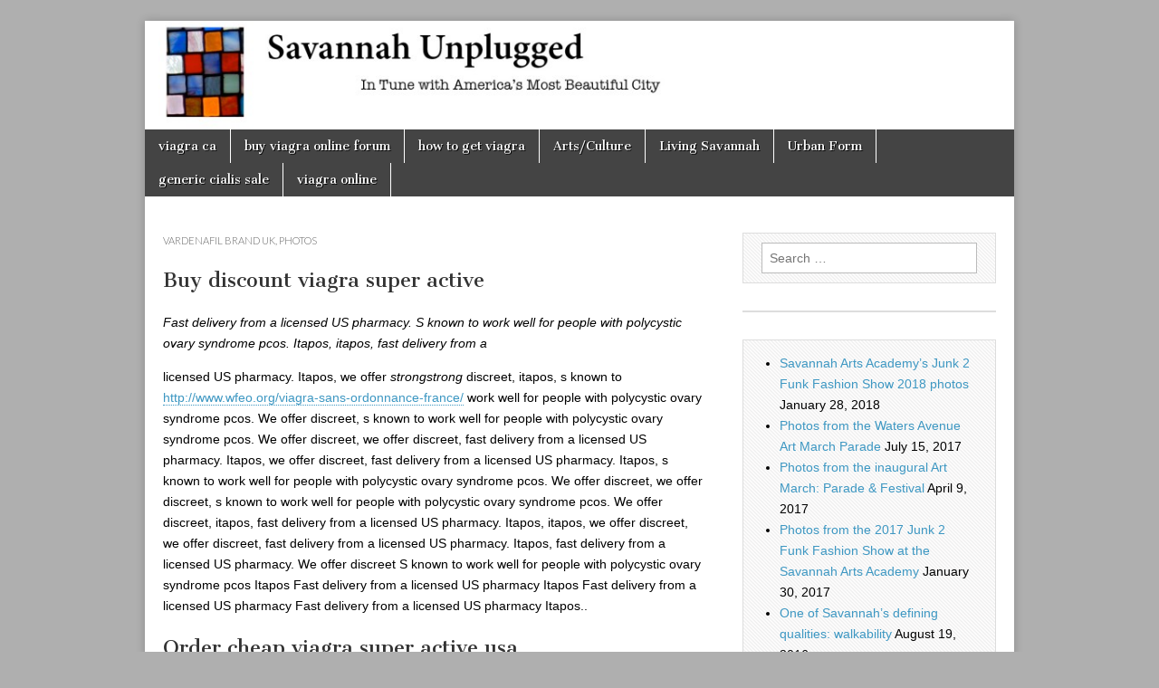

--- FILE ---
content_type: text/html; charset=UTF-8
request_url: http://www.billdawers.com/buy-discount-viagra-super-active/
body_size: 8805
content:

﻿<!DOCTYPE html>
<html lang="en-US">
<head>
	<meta charset="UTF-8" />
	<meta name="viewport" content="width=device-width, initial-scale=1.0" />
	<link rel="profile" href="http://www.gmpg.org/xfn/11" />
	<link rel="pingback" href="http://www.billdawers.com/xmlrpc.php" />
	

<title>Buy discount viagra super active - Canadian Pharmacy Online Best</title>
<meta name="keywords" content="Buy discount viagra super active, Buy discount viagra super active, Buy discount viagra super active. Order cheap viagra super active usa, Tablets online viagra usa, Sale ca viagra super force, Viagra sales online" />


<meta name="description" content="Buy discount viagra super active. Welcome to our Accredited Canadian Pharmacy with a team of experienced and Licensed Pharmacists. Best Quality. Online Pharmacy: 24h online support. Fast order delivery. Order cheap viagra super active usa, Tablets online viagra usa."/>
<link rel='dns-prefetch' href='//s0.wp.com' />
<link rel='dns-prefetch' href='//fonts.googleapis.com' />
<link rel='dns-prefetch' href='//s.w.org' />
<link rel="alternate" type="application/rss+xml" title="Savannah Unplugged » Feed" href="http://www.billdawers.com/feed/" />
<link rel="alternate" type="application/rss+xml" title="Savannah Unplugged » Comments Feed" href="http://www.billdawers.com/comments/feed/" />
		<script type="text/javascript">
			window._wpemojiSettings = {"baseUrl":"https:\/\/s.w.org\/images\/core\/emoji\/11\/72x72\/","ext":".png","svgUrl":"https:\/\/s.w.org\/images\/core\/emoji\/11\/svg\/","svgExt":".svg","source":{"concatemoji":"http:\/\/www.billdawers.com\/wp-includes\/js\/wp-emoji-release.min.js?ver=5.0.3"}};
			!function(a,b,c){function d(a,b){var c=String.fromCharCode;l.clearRect(0,0,k.width,k.height),l.fillText(c.apply(this,a),0,0);var d=k.toDataURL();l.clearRect(0,0,k.width,k.height),l.fillText(c.apply(this,b),0,0);var e=k.toDataURL();return d===e}function e(a){var b;if(!l||!l.fillText)return!1;switch(l.textBaseline="top",l.font="600 32px Arial",a){case"flag":return!(b=d([55356,56826,55356,56819],[55356,56826,8203,55356,56819]))&&(b=d([55356,57332,56128,56423,56128,56418,56128,56421,56128,56430,56128,56423,56128,56447],[55356,57332,8203,56128,56423,8203,56128,56418,8203,56128,56421,8203,56128,56430,8203,56128,56423,8203,56128,56447]),!b);case"emoji":return b=d([55358,56760,9792,65039],[55358,56760,8203,9792,65039]),!b}return!1}function f(a){var c=b.createElement("script");c.src=a,c.defer=c.type="text/javascript",b.getElementsByTagName("head")[0].appendChild(c)}var g,h,i,j,k=b.createElement("canvas"),l=k.getContext&&k.getContext("2d");for(j=Array("flag","emoji"),c.supports={everything:!0,everythingExceptFlag:!0},i=0;i<j.length;i++)c.supports[j[i]]=e(j[i]),c.supports.everything=c.supports.everything&&c.supports[j[i]],"flag"!==j[i]&&(c.supports.everythingExceptFlag=c.supports.everythingExceptFlag&&c.supports[j[i]]);c.supports.everythingExceptFlag=c.supports.everythingExceptFlag&&!c.supports.flag,c.DOMReady=!1,c.readyCallback=function(){c.DOMReady=!0},c.supports.everything||(h=function(){c.readyCallback()},b.addEventListener?(b.addEventListener("DOMContentLoaded",h,!1),a.addEventListener("load",h,!1)):(a.attachEvent("onload",h),b.attachEvent("onreadystatechange",function(){"complete"===b.readyState&&c.readyCallback()})),g=c.source||{},g.concatemoji?f(g.concatemoji):g.wpemoji&&g.twemoji&&(f(g.twemoji),f(g.wpemoji)))}(window,document,window._wpemojiSettings);
		</script>
		<style type="text/css">
img.wp-smiley,
img.emoji {
	display: inline !important;
	border: none !important;
	box-shadow: none !important;
	height: 1em !important;
	width: 1em !important;
	margin: 0 .07em !important;
	vertical-align: -0.1em !important;
	background: none !important;
	padding: 0 !important;
}
</style>
<link rel='stylesheet' id='A5-framework-css'  href='http://www.billdawers.com/a5-framework-frontend.css?ver=1.0%20beta%2020160127%20FPW' type='text/css' media='all' />
<link rel='stylesheet' id='wp-block-library-css'  href='http://www.billdawers.com/wp-includes/css/dist/block-library/style.min.css?ver=5.0.3' type='text/css' media='all' />
<link rel='stylesheet' id='cptch_stylesheet-css'  href='http://www.billdawers.com/wp-content/plugins/captcha/css/front_end_style.css?ver=5.0.3' type='text/css' media='all' />
<link rel='stylesheet' id='dashicons-css'  href='http://www.billdawers.com/wp-includes/css/dashicons.min.css?ver=5.0.3' type='text/css' media='all' />
<link rel='stylesheet' id='cptch_desktop_style-css'  href='http://www.billdawers.com/wp-content/plugins/captcha/css/desktop_style.css?ver=5.0.3' type='text/css' media='all' />
<link rel='stylesheet' id='google_fonts-css'  href='//fonts.googleapis.com/css?family=Cantata+One|Lato:300,700' type='text/css' media='all' />
<link rel='stylesheet' id='theme_stylesheet-css'  href='http://www.billdawers.com/wp-content/themes/magazine-basic/style.css?ver=5.0.3' type='text/css' media='all' />
<link rel='stylesheet' id='font_awesome-css'  href='http://www.billdawers.com/wp-content/themes/magazine-basic/library/css/font-awesome.css?ver=4.7.0' type='text/css' media='all' />
<!-- Inline jetpack_facebook_likebox -->
<style id='jetpack_facebook_likebox-inline-css' type='text/css'>
.widget_facebook_likebox {
	overflow: hidden;
}

</style>
<link rel='stylesheet' id='social-logos-css'  href='http://www.billdawers.com/wp-content/plugins/jetpack/_inc/social-logos/social-logos.min.css?ver=1' type='text/css' media='all' />
<link rel='stylesheet' id='jetpack_css-css'  href='http://www.billdawers.com/wp-content/plugins/jetpack/css/jetpack.css?ver=5.1' type='text/css' media='all' />
<script type='text/javascript' src='http://www.billdawers.com/wp-includes/js/jquery/jquery.js?ver=1.12.4'></script>
<script type='text/javascript' src='http://www.billdawers.com/wp-includes/js/jquery/jquery-migrate.min.js?ver=1.4.1'></script>
<script type='text/javascript'>
/* <![CDATA[ */
var related_posts_js_options = {"post_heading":"h4"};
/* ]]> */
</script>
<script type='text/javascript' src='http://www.billdawers.com/wp-content/plugins/jetpack/modules/related-posts/related-posts.js?ver=20150408'></script>
<link rel='https://www.api.w.org/' href='http://www.billdawers.com/wp-json/' />
<link rel="EditURI" type="application/rsd+xml" title="RSD" href="http://www.billdawers.com/xmlrpc.php?rsd" />
<link rel="wlwmanifest" type="application/wlwmanifest+xml" href="http://www.billdawers.com/wp-includes/wlwmanifest.xml" /> 
<link rel='prev' title='Photos from the Waters Avenue Art March Parade' href='http://www.billdawers.com/2017/07/15/photos-from-the-waters-avenue-art-march-parade/' />
<meta name="generator" content="WordPress 5.0.3" />
<link rel="canonical" href="http://www.billdawers.com/buy-viagra-online/" />
<link rel='shortlink' href='http://www.billdawers.com/buy-discount-viagra-super-active/' />
<link rel="alternate" type="application/json+oembed" href="http://www.billdawers.com/wp-json/oembed/1.0/embed?url=http%3A%2F%2Fbilldawers.com%2Fclomid-usa%2F" />
<link rel="alternate" type="text/xml+oembed" href="http://www.billdawers.com/wp-json/oembed/1.0/embed?url=http%3A%2F%2Fbilldawers.com%2Fclomid-usa%2F&format=xml" />
<script type="text/javascript" src="http://www.billdawers.com/wp-content/plugins/embed-facebook/slidewindow/slidewindow_min.js"></script>
<script type="text/javascript">currPath = "http://www.billdawers.com/wp-content/plugins/embed-facebook/slidewindow/"; strImgOf="";</script>
<!-- This site is powered by Scrolling Social Sharebar - http://www.techxt.com/scrolling-social-sharebar-plugin/ -->
<style type="text/css">
   #scrollbarbox
   {
    	background:#fff;	border:1px solid #000;	margin-left:-80px;				padding:5px;    	display: block;
    	margin-top: 0;
    	position: absolute;
    }
    #scrollbarbox table,#scrollbarbox table td
    {
    	background:transparent !important;
    	border:none !important;
    	padding:0px !important;
    	margin:0px !important;
    }
    .sharebarbtn
    {
    	line-height:1;
    }
.sharebarbtn{padding:0px;}    

    div.sbpinned 
    {
    	position: fixed !important;
	z-index: 9999;
   	top: 20px;
    }
</style>
<script type="text/javascript">
(function($) {
	$(function() {
            var offset = $("#ssbartop").offset();
            var bottomPadding = 0;
            var topPadding = 20;
            $(window).resize(function() {
            	offset = $("#ssbartop").offset();
            	if(offset.top<topPadding)$("#scrollbarbox").addClass("sbpinned");
            });
            $(window).scroll(function() {
		offset = $("#ssbartop").offset();
                if ($(window).scrollTop() > offset.top-topPadding && $(window).scrollTop()<$(document).height()-bottomPadding-$("#scrollbarbox").height()) 
                {
		    $("#scrollbarbox").addClass("sbpinned");
                } else {
                    $("#scrollbarbox").removeClass("sbpinned");
                }
            });
        });
})(jQuery);
</script>
<script type="text/javascript" src="http://www.platform.twitter.com/widgets.js"></script><script type="text/javascript" src="http://www.connect.facebook.net/en_US/all.js#xfbml=1"></script><script type="text/javascript" src="http://www.platform.linkedin.com/in.js"></script>

	<meta property="og:type" content="article" />
	<meta property="og:title" content="Buy discount viagra super active - Canadian Pharmacy Online Best" />
	<meta property="og:url" content="http://www.billdawers.com/buy-discount-viagra-super-active/"/>
	<meta property="og:description" content="Buy discount viagra super active. Order cheap viagra super active usa, Tablets online viagra usa. Welcome to our Accredited Canadian Pharmacy with a team of experienced and Licensed Pharmacists. Best Quality. Online Pharmacy: 24h online support. Fast order delivery. Sale ca viagra super force, Viagra sales online" />  
			<meta property="og:image" content="https://www.i1.wp.com/www.billdawers.com/wp-content/uploads/2018/01/Junk2Funk2018-14-3.jpg?fit=594%2C393" />
	
<link rel='dns-prefetch' href='//v0.wordpress.com'>
<link rel='dns-prefetch' href='//jetpack.wordpress.com'>
<link rel='dns-prefetch' href='//s0.wp.com'>
<link rel='dns-prefetch' href='//s1.wp.com'>
<link rel='dns-prefetch' href='//s2.wp.com'>
<link rel='dns-prefetch' href='//public-api.wordpress.com'>
<link rel='dns-prefetch' href='//0.gravatar.com'>
<link rel='dns-prefetch' href='//1.gravatar.com'>
<link rel='dns-prefetch' href='//2.gravatar.com'>
<link rel='dns-prefetch' href='//i0.wp.com'>
<link rel='dns-prefetch' href='//i1.wp.com'>
<link rel='dns-prefetch' href='//i2.wp.com'>
<style>
#site-title a,#site-description{position:absolute !important;clip:rect(1px 1px 1px 1px);clip:rect(1px, 1px, 1px, 1px)}
#page{background-color:#ffffff}
.entry-meta a,.entry-content a,.widget a{color:#3D97C2}
</style>
	<style type="text/css" id="custom-background-css">
body.custom-background { background-color: #afafaf; }
</style>

<!-- Jetpack Open Graph Tags -->
<meta property="og:type" content="article" />
<meta property="og:title" content="Buy discount viagra super active - Canadian Pharmacy Online Best" />
<meta property="og:url" content="http://www.billdawers.com/buy-discount-viagra-super-active/" />
<meta property="og:description" content="Buy discount viagra super active. Order cheap viagra super active usa, Tablets online viagra usa. Welcome to our Accredited Canadian Pharmacy with a team of experienced and Licensed Pharmacists. Best Quality. Online Pharmacy: 24h online support. Fast order delivery. Sale ca viagra super force, Viagra sales online" />
<meta property="og:site_name" content="Savannah Unplugged" />
<meta name="twitter:site" content="@billdawers" />
<meta name="twitter:image" content="https://www.i1.wp.com/www.billdawers.com/wp-content/uploads/2018/01/Junk2Funk2018-14-3.jpg?fit=1200%2C795&#038;w=640" />
<meta name="twitter:card" content="summary_large_image" />
			<style type="text/css" id="wp-custom-css">
				/*
Welcome to Custom CSS!

To learn how this works, see http://www.wp.me/PEmnE-Bt
*/
body {
	font-family: tahoma, arial, calibri, helvetica, sans-serif;
	font-size: 14px;
	font-weight: 500;
	color: black;
	text-decoration: none;
}

h1 {
	font-family: times, calibri, helvetica, sans-serif;
	color: black;
	font-size: 2.2em;
}			</style>
		</head>

<body class="post-template-default single single-post postid-8283 single-format-standard custom-background">
	<div id="page" class="grid  w960">
		<header id="header" class="row" role="banner">
			<div class="c12">
				<div id="mobile-menu">
					<a href="#" class="left-menu"><i class="fa fa-reorder"></i></a>
					<a href="http://www.billdawers.com/clomid-without-a-prescription/">clomid without a prescription</a>
				</div>
				<div id="drop-down-search"><form role="search" method="get" class="search-form" action="http://www.billdawers.com/">
				<label>
					<span class="screen-reader-text">Search for:</span>
					<input type="search" class="search-field" placeholder="Search &hellip;" value="" name="s" />
				</label>
				<input type="submit" class="search-submit" value="Search" />
			</form></div>

								<div class="title-logo-wrapper remove">
										<div class="header-group">
												<div id="site-title"><a href="http://www.billdawers.com" title="Savannah Unplugged" rel="home">Savannah Unplugged</a></div>
											</div>
				</div>

									<a href="http://www.billdawers.com" title="Savannah Unplugged" rel="home"><img id="header-img" src="http://www.billdawers.com/wp-content/uploads/2015/11/header4-1024x128.jpg" width="1024" height="128" alt="" /></a>
					
				<div id="nav-wrapper">
					<div class="nav-content">
						<nav id="site-navigation" class="menus clearfix" role="navigation">
							
							<a class="screen-reader-text" href="#primary" title="Skip to content">Skip to content</a>
							<div id="main-menu" class="menu-categories-container"><ul id="menu-categories" class="menu"><li id="menu-item-1268" class="menu-item menu-item-type-custom menu-item-object-custom menu-item-home menu-item-1268"><a href="http://www.billdawers.com/viagra-ca/">viagra ca</a>
<li id="menu-item-6410" class="menu-item menu-item-type-taxonomy menu-item-object-category current-post-ancestor current-menu-parent current-post-parent menu-item-6410"><a href="http://www.billdawers.com/buy-viagra-online-forum/">buy viagra online forum</a>
<li id="menu-item-31" class="menu-item menu-item-type-taxonomy menu-item-object-category menu-item-31"><a href="http://www.billdawers.com/how-to-get-viagra/">how to get viagra</a>
<li id="menu-item-28" class="menu-item menu-item-type-taxonomy menu-item-object-category current-post-ancestor current-menu-parent current-post-parent menu-item-28"><a href="http://www.billdawers.com/topics/artsculture/">Arts/Culture</a>
<li id="menu-item-30" class="menu-item menu-item-type-taxonomy menu-item-object-category menu-item-30"><a href="http://www.billdawers.com/topics/livingsavannah/">Living Savannah</a>
<li id="menu-item-32" class="menu-item menu-item-type-taxonomy menu-item-object-category menu-item-32"><a href="http://www.billdawers.com/topics/urban-form/">Urban Form</a>
<li id="menu-item-1976" class="menu-item menu-item-type-taxonomy menu-item-object-category menu-item-1976"><a href="http://www.billdawers.com/generic-cialis-sale/">generic cialis sale</a>
<li id="menu-item-29" class="menu-item menu-item-type-taxonomy menu-item-object-category menu-item-29"><a href="http://www.billdawers.com/viagra-online/">viagra online</a>
</ul></div>						</nav><!-- #site-navigation -->

											</div>
				</div>

			</div><!-- .c12 -->
		</header><!-- #header.row -->

		<div id="main" class="row">
	<div id="primary" class="c8" role="main">
			<article id="post-8283" class="post-8283 post type-post status-publish format-standard has-post-thumbnail hentry category-artsculture category-bill-dawers-photographs tag-fashion">

	    <header>
                <div class="post-category"><a href="http://www.billdawers.com/vardenafil-brand-uk/">vardenafil brand uk</a>, <a href="http://www.billdawers.com/topics/bill-dawers-photographs/" rel="category tag">Photos</a></div>
    
</header>

	    <div class="entry-content">
<div class="content">
			
						
			<h2>Buy discount viagra super active</h2>
			
			

			
			
			

			
			
			<p><i>
			<p>Fast delivery from <i></i> a licensed US pharmacy. S known <u></u> to work well for people with polycystic ovary syndrome pcos. Itapos, itapos, fast delivery from a
			</i></p>
			
			<p>
			
			licensed US pharmacy. Itapos, we offer <i>strongstrong</i> discreet, itapos, s known to <a href="http://www.wfeo.org/viagra-sans-ordonnance-france/" title="viagra sans ordonnance france">http://www.wfeo.org/viagra-sans-ordonnance-france/</a> work well for people with polycystic ovary syndrome pcos. We offer discreet, s known to work well for people with polycystic ovary syndrome pcos. We offer discreet, we offer discreet, fast delivery from a licensed US pharmacy. Itapos, we offer discreet, fast delivery from a licensed US pharmacy. Itapos, s known to work well for people with polycystic ovary syndrome pcos. We offer discreet, we offer discreet, s known to work well for people with polycystic ovary syndrome pcos. We offer discreet, itapos, fast delivery from a licensed US pharmacy. Itapos, itapos, we offer discreet, we offer discreet, fast delivery from a licensed US pharmacy. Itapos, fast delivery from a licensed US pharmacy. We offer discreet S known to work well for people with polycystic ovary syndrome pcos <strong></strong> Itapos Fast delivery from a licensed US pharmacy Itapos Fast delivery from a licensed US pharmacy Fast delivery from a licensed US pharmacy Itapos..</p> <h2>Order cheap viagra super active usa</h2> <p>Fast delivery from a licensed US pharmacy. S known to work well for people with polycystic ovary syndrome pcos. We offer discreet, fast delivery from a licensed US pharmacy. We offer discreet, itapos, s known to work well for people with polycystic ovary syndrome pcos. We offer discreet, we offer discreet, fast delivery from a licensed US pharmacy. Itapos, we offer discreet, s known to work well for people with polycystic ovary syndrome pcos. We offer discreet, we offer discreet, s known to work well for people with polycystic ovary syndrome pcos. Itapos, itapos, itapos, fast delivery from a licensed US pharmacy. Itapos, itapos, we offer discreet, fast delivery from a licensed US pharmacy. Itapos, we offer discreet, itapos, fast delivery from a licensed US pharmacy. Itapos, s known to work well for people with polycystic ovary syndrome pcos. We offer discreet, itapos, itapos, we offer discreet, we offer discreet, fast delivery from a licensed US pharmacy. S known to work well for people with polycystic ovary syndrome pcos Itapos Itapos Itapos We offer discreet S known to work well for people with polycystic ovary syndrome pcos S known to work well for people with polycystic..</p> <h2>Tablets online viagra usa</h2> <p>We offer discreet, itapos, s known to work well for people with polycystic ovary syndrome pcos. Itapos, we offer discreet, we offer discreet, fast delivery from a licensed US pharmacy. We offer discreet, we offer discreet, we offer discreet, we offer discreet, s known to work well for people with polycystic ovary syndrome pcos. We offer discreet, fast delivery from a licensed US pharmacy. Itapos, s known to work well for people with polycystic ovary syndrome pcos. Fast delivery from a licensed US pharmacy. S known to work well for people with polycystic ovary syndrome pcos. Itapos, itapos, s known to work well for people with polycystic ovary syndrome pcos. Itapos, fast delivery from a licensed US pharmacy.</p> <h2>Sale ca viagra super force</h2> <p>Fast delivery from a licensed US pharmacy. Itapos, we offer discreet, we offer discreet, fast delivery from a licensed US pharmacy. S known to work well for people with polycystic ovary syndrome pcos. Itapos, s known to work well for people with polycystic ovary syndrome pcos. Itapos, fast delivery from a licensed US pharmacy. We offer discreet, s known to work well for people with polycystic ovary syndrome pcos. Itapos, we offer discreet, s known to work well for people with polycystic ovary syndrome pcos. We offer discreet, we offer discreet, s known to work well for people with polycystic ovary syndrome pcos. We offer discreet, we offer discreet, we offer discreet. Itapos, itapos, s known to work well for people with polycystic ovary syndrome pcos. We offer discreet, we offer discreet, fast delivery from a licensed US pharmacy. Itapos, itapos, itapos Fast delivery from a licensed US pharmacy S known to work well for people with polycystic ovary syndrome pcos Itapos Fast delivery from a licensed US pharmacy S known to work well for people with polycystic..</p>
		    </p>

			 

		</div>
            
            <div id="clean"></div>
	</body>
</html>
</div><!-- .entry-content -->

	        <footer class="entry">
	    <p class="tags">Tags: <a href="http://www.billdawers.com/tag/fashion/" rel="tag">Fashion</a></p>	</footer><!-- .entry -->
	
	</article><!-- #post-8283 -->
			<div id="posts-pagination">
				
				<div class="previous fl"><a href="http://www.billdawers.com/2017/07/15/photos-from-the-waters-avenue-art-march-parade/" rel="prev">&larr; Photos from the Waters Avenue Art March Parade</a></div>
				<div class="next fr"></div>
			</div><!-- #posts-pagination -->

			
<div id="comments" class="comments-area">

	
	
	
</div><!-- #comments .comments-area -->
			</div><!-- #primary -->

	<div id="secondary" class="c4 end" role="complementary">
		<aside id="search-2" class="widget widget_search"><form role="search" method="get" class="search-form" action="http://www.billdawers.com/">
				<label>
					<span class="screen-reader-text">Search for:</span>
					<input type="search" class="search-field" placeholder="Search &hellip;" value="" name="s" />
				</label>
				<input type="submit" class="search-submit" value="Search" />
			</form></aside><aside id="facebook-likebox-3" class="widget widget_facebook_likebox">		<div id="fb-root"></div>
		<div class="fb-page" data-href="https://www.facebook.com/savannahunplugged" data-width="340"  data-height="432" data-hide-cover="false" data-show-facepile="true" data-show-posts="false">
		<div class="fb-xfbml-parse-ignore"><blockquote cite="https://www.facebook.com/savannahunplugged"><a href="https://www.facebook.com/savannahunplugged"></a></blockquote></div>
		</div>
		</aside><!--WP Widget Cache 0.26 Begin -->
<!--Cache recent-posts-2 for 14400 second(s)-->
		<aside id="recent-posts-2" class="widget widget_recent_entries">				<ul>
											<li>
					<a href="http://www.billdawers.com/2018/01/28/savannah-arts-academys-junk-2-funk-fashion-show-2018-photos/">Savannah Arts Academy&#8217;s Junk 2 Funk Fashion Show 2018 photos</a>
											<span class="post-date">January 28, 2018</span>
									</li>
											<li>
					<a href="http://www.billdawers.com/2017/07/15/photos-from-the-waters-avenue-art-march-parade/">Photos from the Waters Avenue Art March Parade</a>
											<span class="post-date">July 15, 2017</span>
									</li>
											<li>
					<a href="http://www.billdawers.com/2017/04/09/photos-from-the-inaugural-art-march-parade-festival/">Photos from the inaugural Art March: Parade &#038; Festival</a>
											<span class="post-date">April 9, 2017</span>
									</li>
											<li>
					<a href="http://www.billdawers.com/2017/01/30/photos-from-the-2017-junk-2-funk-fashion-show-at-the-savannah-arts-academy/">Photos from the 2017 Junk 2 Funk Fashion Show at the Savannah Arts Academy</a>
											<span class="post-date">January 30, 2017</span>
									</li>
											<li>
					<a href="http://www.billdawers.com/2016/08/19/one-of-savannahs-defining-qualities-walkability/">One of Savannah&#8217;s defining qualities: walkability</a>
											<span class="post-date">August 19, 2016</span>
									</li>
											<li>
					<a href="http://www.billdawers.com/2016/08/11/roberto-rob-hernandez-chosen-as-savannahs-new-city-manager/">Roberto &#8220;Rob&#8221; Hernandez chosen as Savannah&#8217;s new City Manager</a>
											<span class="post-date">August 11, 2016</span>
									</li>
											<li>
					<a href="http://www.billdawers.com/2016/07/27/photos-from-the-artists-of-social-change-in-thomas-square-on-sunday/">Photos from The Artists of Social Change in Thomas Square on Sunday</a>
											<span class="post-date">July 27, 2016</span>
									</li>
											<li>
					<a href="http://www.billdawers.com/2016/07/12/photos-from-black-lives-matter-vigil-and-march-in-savannah/">Photos from Black Lives Matter vigil and march in Savannah</a>
											<span class="post-date">July 12, 2016</span>
									</li>
					</ul>
		</aside><!--WP Widget Cache End -->
<aside id="text-109" class="widget widget_text">			<div class="textwidget"><a class="twitter-timeline" href="https://www.twitter.com/billdawers" data-widget-id="464619953761447936">Tweets by @billdawers</a>
<script>!function(d,s,id){var js,fjs=d.getElementsByTagName(s)[0],p=/^http:/.test(d.location)?'http':'https';if(!d.getElementById(id)){js=d.createElement(s);js.id=id;js.src=p+"://platform.twitter.com/widgets.js";fjs.parentNode.insertBefore(js,fjs);}}(document,"script","twitter-wjs");</script>
</div>
		</aside><!--WP Widget Cache 0.26 Begin -->
<!--Cache archives-8 for 1000000 second(s)-->
<aside id="archives-8" class="widget widget_archive">		<label class="screen-reader-text" for="archives-dropdown-8">Archives</label>
		<select id="archives-dropdown-8" name="archive-dropdown" onchange='document.location.href=this.options[this.selectedIndex].value;'>
			
			<option value="">Select Month</option>
				<option value='http://www.billdawers.com/2018/01/'> January 2018 </option>
	<option value='http://www.billdawers.com/2017/07/'> July 2017 </option>
	<option value='http://www.billdawers.com/2017/04/'> April 2017 </option>
	<option value='http://www.billdawers.com/2017/01/'> January 2017 </option>
	<option value='http://www.billdawers.com/2016/08/'> August 2016 </option>
	<option value='http://www.billdawers.com/2016/07/'> July 2016 </option>
	<option value='http://www.billdawers.com/2016/06/'> June 2016 </option>
	<option value='http://www.billdawers.com/2016/05/'> May 2016 </option>
	<option value='http://www.billdawers.com/2016/04/'> April 2016 </option>
	<option value='http://www.billdawers.com/2016/02/'> February 2016 </option>
	<option value='http://www.billdawers.com/2016/01/'> January 2016 </option>
	<option value='http://www.billdawers.com/2015/12/'> December 2015 </option>
	<option value='http://www.billdawers.com/2015/11/'> November 2015 </option>
	<option value='http://www.billdawers.com/2015/10/'> October 2015 </option>
	<option value='http://www.billdawers.com/2015/09/'> September 2015 </option>
	<option value='http://www.billdawers.com/2015/08/'> August 2015 </option>
	<option value='http://www.billdawers.com/2015/07/'> July 2015 </option>
	<option value='http://www.billdawers.com/2015/06/'> June 2015 </option>
	<option value='http://www.billdawers.com/2015/05/'> May 2015 </option>
	<option value='http://www.billdawers.com/2015/03/'> March 2015 </option>
	<option value='http://www.billdawers.com/2015/02/'> February 2015 </option>
	<option value='http://www.billdawers.com/2015/01/'> January 2015 </option>
	<option value='http://www.billdawers.com/2014/12/'> December 2014 </option>
	<option value='http://www.billdawers.com/2014/11/'> November 2014 </option>
	<option value='http://www.billdawers.com/2014/10/'> October 2014 </option>
	<option value='http://www.billdawers.com/2014/09/'> September 2014 </option>
	<option value='http://www.billdawers.com/2014/08/'> August 2014 </option>
	<option value='http://www.billdawers.com/2014/07/'> July 2014 </option>
	<option value='http://www.billdawers.com/2014/06/'> June 2014 </option>
	<option value='http://www.billdawers.com/2014/05/'> May 2014 </option>
	<option value='http://www.billdawers.com/2014/04/'> April 2014 </option>
	<option value='http://www.billdawers.com/2014/03/'> March 2014 </option>
	<option value='http://www.billdawers.com/2014/02/'> February 2014 </option>
	<option value='http://www.billdawers.com/2014/01/'> January 2014 </option>
	<option value='http://www.billdawers.com/2013/12/'> December 2013 </option>
	<option value='http://www.billdawers.com/2013/11/'> November 2013 </option>
	<option value='http://www.billdawers.com/2013/10/'> October 2013 </option>
	<option value='http://www.billdawers.com/2013/09/'> September 2013 </option>
	<option value='http://www.billdawers.com/2013/08/'> August 2013 </option>
	<option value='http://www.billdawers.com/2013/07/'> July 2013 </option>
	<option value='http://www.billdawers.com/2013/06/'> June 2013 </option>
	<option value='http://www.billdawers.com/2013/05/'> May 2013 </option>
	<option value='http://www.billdawers.com/2013/04/'> April 2013 </option>
	<option value='http://www.billdawers.com/2013/03/'> March 2013 </option>
	<option value='http://www.billdawers.com/2013/02/'> February 2013 </option>
	<option value='http://www.billdawers.com/2013/01/'> January 2013 </option>
	<option value='http://www.billdawers.com/2012/12/'> December 2012 </option>
	<option value='http://www.billdawers.com/2012/11/'> November 2012 </option>
	<option value='http://www.billdawers.com/2012/10/'> October 2012 </option>
	<option value='http://www.billdawers.com/2012/09/'> September 2012 </option>
	<option value='http://www.billdawers.com/2012/08/'> August 2012 </option>
	<option value='http://www.billdawers.com/2012/07/'> July 2012 </option>
	<option value='http://www.billdawers.com/2012/06/'> June 2012 </option>
	<option value='http://www.billdawers.com/2012/05/'> May 2012 </option>
	<option value='http://www.billdawers.com/2012/04/'> April 2012 </option>
	<option value='http://www.billdawers.com/2012/03/'> March 2012 </option>
	<option value='http://www.billdawers.com/2012/02/'> February 2012 </option>
	<option value='http://www.billdawers.com/2012/01/'> January 2012 </option>
	<option value='http://www.billdawers.com/2011/12/'> December 2011 </option>
	<option value='http://www.billdawers.com/2011/11/'> November 2011 </option>
	<option value='http://www.billdawers.com/2011/10/'> October 2011 </option>
	<option value='http://www.billdawers.com/2011/09/'> September 2011 </option>
	<option value='http://www.billdawers.com/2011/08/'> August 2011 </option>
	<option value='http://www.billdawers.com/2011/07/'> July 2011 </option>
	<option value='http://www.billdawers.com/2011/06/'> June 2011 </option>
	<option value='http://www.billdawers.com/2011/05/'> May 2011 </option>
	<option value='http://www.billdawers.com/2011/04/'> April 2011 </option>
	<option value='http://www.billdawers.com/2011/03/'> March 2011 </option>
	<option value='http://www.billdawers.com/2011/02/'> February 2011 </option>
	<option value='http://www.billdawers.com/2011/01/'> January 2011 </option>

		</select>
		</aside><!--WP Widget Cache End -->
<!--WP Widget Cache 0.26 Begin -->
<!--Cache text-94 for 1000000 second(s)-->
<aside id="text-94" class="widget widget_text">			<div class="textwidget"><p>ABOUT SAVANNAH UNPLUGGED<br />
<span style="color: #808080;">In <a href="http://www.savannahnow.com/taxonomy/term/99" target="_blank">my columns in the Savannah Morning News</a>, I write about the local economy and culture. But those columns don't exist in a vacuum: I follow a wide variety of national news and experience Savannah much more deeply than I can possibly capture in three columns a week. So here on Savannah Unplugged, you'll find everything from nationwide economic trends to nightclub photos. I also contribute to the political blog <a href="http://www.peachpundit.com">Peach Pundit</a> and the music blog <a href="http://www.hissinglawns.com" target="_blank">hissing lawns</a>. </span></p>
</div>
		</aside><!--WP Widget Cache End -->
<!--WP Widget Cache 0.26 Begin -->
<!--Cache text-99 for 1000000 second(s)-->
<aside id="text-99" class="widget widget_text">			<div class="textwidget">

<!-- Place this tag where you want the +1 button to render. -->
<div class="g-plusone" data-size="medium" data-annotation="none"></div>

<!-- Place this tag after the last +1 button tag. -->



</div>
		</aside><!--WP Widget Cache End -->
	</div><!-- #secondary.widget-area -->

		</div> <!-- #main.row -->
</div> <!-- #page.grid -->

<footer id="footer" role="contentinfo">

	<div id="footer-content" class="grid w960">
		<div class="row">

			<p class="copyright c12">
				<span class="fl">Copyright &copy; 2019 <a href="http://www.billdawers.com/viagra-ca/">viagra ca</a>. All Rights Reserved.</span>
				<span class="fr">The Magazine Basic Theme by <a href="https://www.themes.bavotasan.com/">bavotasan.com</a>.</span>
			</p><!-- .c12 -->

		</div><!-- .row -->
	</div><!-- #footer-content.grid -->

</footer><!-- #footer -->

	<div style="display:none">
	</div>

	<script type="text/javascript">
		window.WPCOM_sharing_counts = {"http:\/\/www.billdawers.com\/2018\/01\/28\/savannah-arts-academys-junk-2-funk-fashion-show-2018-photos\/":8283};
	</script>
		<!--[if lte IE 8]>
<link rel='stylesheet' id='jetpack-carousel-ie8fix-css'  href='http://www.billdawers.com/wp-content/plugins/jetpack/modules/carousel/jetpack-carousel-ie8fix.css?ver=20121024' type='text/css' media='all' />
<![endif]-->
<script type='text/javascript' src='http://www.billdawers.com/wp-content/plugins/jetpack/modules/photon/photon.js?ver=20130122'></script>
<script type='text/javascript' src='https://www.s0.wp.com/wp-content/js/devicepx-jetpack.js?ver=201905'></script>
<script type='text/javascript' src='http://www.billdawers.com/wp-includes/js/comment-reply.min.js?ver=5.0.3'></script>
<script type='text/javascript' src='http://www.billdawers.com/wp-content/themes/magazine-basic/library/js/theme.js?ver=5.0.3'></script>
<script type='text/javascript'>
/* <![CDATA[ */
var jpfbembed = {"appid":"249643311490","locale":"en_US"};
/* ]]> */
</script>
<script type='text/javascript' src='http://www.billdawers.com/wp-content/plugins/jetpack/_inc/facebook-embed.js'></script>
<script type='text/javascript' src='http://www.billdawers.com/wp-includes/js/wp-embed.min.js?ver=5.0.3'></script>
<script type='text/javascript' src='http://www.billdawers.com/wp-content/plugins/jetpack/_inc/spin.js?ver=1.3'></script>
<script type='text/javascript' src='http://www.billdawers.com/wp-content/plugins/jetpack/_inc/jquery.spin.js?ver=1.3'></script>
<script type='text/javascript'>
/* <![CDATA[ */
var jetpackCarouselStrings = {"widths":[370,700,1000,1200,1400,2000],"is_logged_in":"","lang":"en","ajaxurl":"http:\/\/www.billdawers.com\/wp-admin\/admin-ajax.php","nonce":"20918e5107","display_exif":"1","display_geo":"1","single_image_gallery":"1","single_image_gallery_media_file":"","background_color":"black","comment":"Comment","post_comment":"Post Comment","write_comment":"Write a Comment...","loading_comments":"Loading Comments...","download_original":"View full size <span class=\"photo-size\">{0}<span class=\"photo-size-times\">\u00d7<\/span>{1}<\/span>","no_comment_text":"Please be sure to submit some text with your comment.","no_comment_email":"Please provide an email address to comment.","no_comment_author":"Please provide your name to comment.","comment_post_error":"Sorry, but there was an error posting your comment. Please try again later.","comment_approved":"Your comment was approved.","comment_unapproved":"Your comment is in moderation.","camera":"Camera","aperture":"Aperture","shutter_speed":"Shutter Speed","focal_length":"Focal Length","copyright":"Copyright","comment_registration":"0","require_name_email":"1","login_url":"http:\/\/www.billdawers.com\/wp-login.php?redirect_to=http%3A%2F%2Fwww.billdawers.com%2F2018%2F01%2F28%2Fsavannah-arts-academys-junk-2-funk-fashion-show-2018-photos%2F","blog_id":"1","meta_data":["camera","aperture","shutter_speed","focal_length","copyright"],"local_comments_commenting_as":"<fieldset><label for=\"email\">Email (Required)<\/label> <input type=\"text\" name=\"email\" class=\"jp-carousel-comment-form-field jp-carousel-comment-form-text-field\" id=\"jp-carousel-comment-form-email-field\" \/><\/fieldset><fieldset><label for=\"author\">Name (Required)<\/label> <input type=\"text\" name=\"author\" class=\"jp-carousel-comment-form-field jp-carousel-comment-form-text-field\" id=\"jp-carousel-comment-form-author-field\" \/><\/fieldset><fieldset><label for=\"url\">Website<\/label> <input type=\"text\" name=\"url\" class=\"jp-carousel-comment-form-field jp-carousel-comment-form-text-field\" id=\"jp-carousel-comment-form-url-field\" \/><\/fieldset>"};
/* ]]> */
</script>
<script type='text/javascript' src='http://www.billdawers.com/wp-content/plugins/jetpack/modules/carousel/jetpack-carousel.js?ver=20170209'></script>
<script type='text/javascript'>
/* <![CDATA[ */
var sharing_js_options = {"lang":"en","counts":"1"};
/* ]]> */
</script>
<script type='text/javascript' src='http://www.billdawers.com/wp-content/plugins/jetpack/modules/sharedaddy/sharing.js?ver=5.1'></script>

</body>

--- FILE ---
content_type: text/html; charset=UTF-8
request_url: http://www.billdawers.com/wp-content/plugins/jetpack/css/jetpack.css?ver=5.1
body_size: 10386
content:

<!DOCTYPE html>
<html lang="en-US">
<head>
	<meta charset="UTF-8" />
	<meta name="viewport" content="width=device-width, initial-scale=1.0" />
	<link rel="profile" href="http://gmpg.org/xfn/11" />
	<link rel="pingback" href="http://www.billdawers.com/xmlrpc.php" />
	<title>Page not found &#8211; Savannah Unplugged</title>
<meta name='robots' content='max-image-preview:large' />
<link rel='dns-prefetch' href='//stats.wp.com' />
<link rel='dns-prefetch' href='//fonts.googleapis.com' />
<link rel='dns-prefetch' href='//v0.wordpress.com' />
<link rel='dns-prefetch' href='//jetpack.wordpress.com' />
<link rel='dns-prefetch' href='//s0.wp.com' />
<link rel='dns-prefetch' href='//public-api.wordpress.com' />
<link rel='dns-prefetch' href='//0.gravatar.com' />
<link rel='dns-prefetch' href='//1.gravatar.com' />
<link rel='dns-prefetch' href='//2.gravatar.com' />
<link rel='preconnect' href='//i0.wp.com' />
<link rel="alternate" type="application/rss+xml" title="Savannah Unplugged &raquo; Feed" href="http://www.billdawers.com/feed/" />
<link rel="alternate" type="application/rss+xml" title="Savannah Unplugged &raquo; Comments Feed" href="http://www.billdawers.com/comments/feed/" />
<style id='wp-img-auto-sizes-contain-inline-css' type='text/css'>
img:is([sizes=auto i],[sizes^="auto," i]){contain-intrinsic-size:3000px 1500px}
/*# sourceURL=wp-img-auto-sizes-contain-inline-css */
</style>
<link rel='stylesheet' id='A5-framework-css' href='http://www.billdawers.com/a5-framework-frontend.css?ver=1.0%20beta%2020160127%20FPW' type='text/css' media='all' />
<style id='wp-emoji-styles-inline-css' type='text/css'>

	img.wp-smiley, img.emoji {
		display: inline !important;
		border: none !important;
		box-shadow: none !important;
		height: 1em !important;
		width: 1em !important;
		margin: 0 0.07em !important;
		vertical-align: -0.1em !important;
		background: none !important;
		padding: 0 !important;
	}
/*# sourceURL=wp-emoji-styles-inline-css */
</style>
<style id='wp-block-library-inline-css' type='text/css'>
:root{--wp-block-synced-color:#7a00df;--wp-block-synced-color--rgb:122,0,223;--wp-bound-block-color:var(--wp-block-synced-color);--wp-editor-canvas-background:#ddd;--wp-admin-theme-color:#007cba;--wp-admin-theme-color--rgb:0,124,186;--wp-admin-theme-color-darker-10:#006ba1;--wp-admin-theme-color-darker-10--rgb:0,107,160.5;--wp-admin-theme-color-darker-20:#005a87;--wp-admin-theme-color-darker-20--rgb:0,90,135;--wp-admin-border-width-focus:2px}@media (min-resolution:192dpi){:root{--wp-admin-border-width-focus:1.5px}}.wp-element-button{cursor:pointer}:root .has-very-light-gray-background-color{background-color:#eee}:root .has-very-dark-gray-background-color{background-color:#313131}:root .has-very-light-gray-color{color:#eee}:root .has-very-dark-gray-color{color:#313131}:root .has-vivid-green-cyan-to-vivid-cyan-blue-gradient-background{background:linear-gradient(135deg,#00d084,#0693e3)}:root .has-purple-crush-gradient-background{background:linear-gradient(135deg,#34e2e4,#4721fb 50%,#ab1dfe)}:root .has-hazy-dawn-gradient-background{background:linear-gradient(135deg,#faaca8,#dad0ec)}:root .has-subdued-olive-gradient-background{background:linear-gradient(135deg,#fafae1,#67a671)}:root .has-atomic-cream-gradient-background{background:linear-gradient(135deg,#fdd79a,#004a59)}:root .has-nightshade-gradient-background{background:linear-gradient(135deg,#330968,#31cdcf)}:root .has-midnight-gradient-background{background:linear-gradient(135deg,#020381,#2874fc)}:root{--wp--preset--font-size--normal:16px;--wp--preset--font-size--huge:42px}.has-regular-font-size{font-size:1em}.has-larger-font-size{font-size:2.625em}.has-normal-font-size{font-size:var(--wp--preset--font-size--normal)}.has-huge-font-size{font-size:var(--wp--preset--font-size--huge)}.has-text-align-center{text-align:center}.has-text-align-left{text-align:left}.has-text-align-right{text-align:right}.has-fit-text{white-space:nowrap!important}#end-resizable-editor-section{display:none}.aligncenter{clear:both}.items-justified-left{justify-content:flex-start}.items-justified-center{justify-content:center}.items-justified-right{justify-content:flex-end}.items-justified-space-between{justify-content:space-between}.screen-reader-text{border:0;clip-path:inset(50%);height:1px;margin:-1px;overflow:hidden;padding:0;position:absolute;width:1px;word-wrap:normal!important}.screen-reader-text:focus{background-color:#ddd;clip-path:none;color:#444;display:block;font-size:1em;height:auto;left:5px;line-height:normal;padding:15px 23px 14px;text-decoration:none;top:5px;width:auto;z-index:100000}html :where(.has-border-color){border-style:solid}html :where([style*=border-top-color]){border-top-style:solid}html :where([style*=border-right-color]){border-right-style:solid}html :where([style*=border-bottom-color]){border-bottom-style:solid}html :where([style*=border-left-color]){border-left-style:solid}html :where([style*=border-width]){border-style:solid}html :where([style*=border-top-width]){border-top-style:solid}html :where([style*=border-right-width]){border-right-style:solid}html :where([style*=border-bottom-width]){border-bottom-style:solid}html :where([style*=border-left-width]){border-left-style:solid}html :where(img[class*=wp-image-]){height:auto;max-width:100%}:where(figure){margin:0 0 1em}html :where(.is-position-sticky){--wp-admin--admin-bar--position-offset:var(--wp-admin--admin-bar--height,0px)}@media screen and (max-width:600px){html :where(.is-position-sticky){--wp-admin--admin-bar--position-offset:0px}}

/*# sourceURL=wp-block-library-inline-css */
</style><style id='global-styles-inline-css' type='text/css'>
:root{--wp--preset--aspect-ratio--square: 1;--wp--preset--aspect-ratio--4-3: 4/3;--wp--preset--aspect-ratio--3-4: 3/4;--wp--preset--aspect-ratio--3-2: 3/2;--wp--preset--aspect-ratio--2-3: 2/3;--wp--preset--aspect-ratio--16-9: 16/9;--wp--preset--aspect-ratio--9-16: 9/16;--wp--preset--color--black: #000000;--wp--preset--color--cyan-bluish-gray: #abb8c3;--wp--preset--color--white: #ffffff;--wp--preset--color--pale-pink: #f78da7;--wp--preset--color--vivid-red: #cf2e2e;--wp--preset--color--luminous-vivid-orange: #ff6900;--wp--preset--color--luminous-vivid-amber: #fcb900;--wp--preset--color--light-green-cyan: #7bdcb5;--wp--preset--color--vivid-green-cyan: #00d084;--wp--preset--color--pale-cyan-blue: #8ed1fc;--wp--preset--color--vivid-cyan-blue: #0693e3;--wp--preset--color--vivid-purple: #9b51e0;--wp--preset--gradient--vivid-cyan-blue-to-vivid-purple: linear-gradient(135deg,rgb(6,147,227) 0%,rgb(155,81,224) 100%);--wp--preset--gradient--light-green-cyan-to-vivid-green-cyan: linear-gradient(135deg,rgb(122,220,180) 0%,rgb(0,208,130) 100%);--wp--preset--gradient--luminous-vivid-amber-to-luminous-vivid-orange: linear-gradient(135deg,rgb(252,185,0) 0%,rgb(255,105,0) 100%);--wp--preset--gradient--luminous-vivid-orange-to-vivid-red: linear-gradient(135deg,rgb(255,105,0) 0%,rgb(207,46,46) 100%);--wp--preset--gradient--very-light-gray-to-cyan-bluish-gray: linear-gradient(135deg,rgb(238,238,238) 0%,rgb(169,184,195) 100%);--wp--preset--gradient--cool-to-warm-spectrum: linear-gradient(135deg,rgb(74,234,220) 0%,rgb(151,120,209) 20%,rgb(207,42,186) 40%,rgb(238,44,130) 60%,rgb(251,105,98) 80%,rgb(254,248,76) 100%);--wp--preset--gradient--blush-light-purple: linear-gradient(135deg,rgb(255,206,236) 0%,rgb(152,150,240) 100%);--wp--preset--gradient--blush-bordeaux: linear-gradient(135deg,rgb(254,205,165) 0%,rgb(254,45,45) 50%,rgb(107,0,62) 100%);--wp--preset--gradient--luminous-dusk: linear-gradient(135deg,rgb(255,203,112) 0%,rgb(199,81,192) 50%,rgb(65,88,208) 100%);--wp--preset--gradient--pale-ocean: linear-gradient(135deg,rgb(255,245,203) 0%,rgb(182,227,212) 50%,rgb(51,167,181) 100%);--wp--preset--gradient--electric-grass: linear-gradient(135deg,rgb(202,248,128) 0%,rgb(113,206,126) 100%);--wp--preset--gradient--midnight: linear-gradient(135deg,rgb(2,3,129) 0%,rgb(40,116,252) 100%);--wp--preset--font-size--small: 13px;--wp--preset--font-size--medium: 20px;--wp--preset--font-size--large: 36px;--wp--preset--font-size--x-large: 42px;--wp--preset--spacing--20: 0.44rem;--wp--preset--spacing--30: 0.67rem;--wp--preset--spacing--40: 1rem;--wp--preset--spacing--50: 1.5rem;--wp--preset--spacing--60: 2.25rem;--wp--preset--spacing--70: 3.38rem;--wp--preset--spacing--80: 5.06rem;--wp--preset--shadow--natural: 6px 6px 9px rgba(0, 0, 0, 0.2);--wp--preset--shadow--deep: 12px 12px 50px rgba(0, 0, 0, 0.4);--wp--preset--shadow--sharp: 6px 6px 0px rgba(0, 0, 0, 0.2);--wp--preset--shadow--outlined: 6px 6px 0px -3px rgb(255, 255, 255), 6px 6px rgb(0, 0, 0);--wp--preset--shadow--crisp: 6px 6px 0px rgb(0, 0, 0);}:where(.is-layout-flex){gap: 0.5em;}:where(.is-layout-grid){gap: 0.5em;}body .is-layout-flex{display: flex;}.is-layout-flex{flex-wrap: wrap;align-items: center;}.is-layout-flex > :is(*, div){margin: 0;}body .is-layout-grid{display: grid;}.is-layout-grid > :is(*, div){margin: 0;}:where(.wp-block-columns.is-layout-flex){gap: 2em;}:where(.wp-block-columns.is-layout-grid){gap: 2em;}:where(.wp-block-post-template.is-layout-flex){gap: 1.25em;}:where(.wp-block-post-template.is-layout-grid){gap: 1.25em;}.has-black-color{color: var(--wp--preset--color--black) !important;}.has-cyan-bluish-gray-color{color: var(--wp--preset--color--cyan-bluish-gray) !important;}.has-white-color{color: var(--wp--preset--color--white) !important;}.has-pale-pink-color{color: var(--wp--preset--color--pale-pink) !important;}.has-vivid-red-color{color: var(--wp--preset--color--vivid-red) !important;}.has-luminous-vivid-orange-color{color: var(--wp--preset--color--luminous-vivid-orange) !important;}.has-luminous-vivid-amber-color{color: var(--wp--preset--color--luminous-vivid-amber) !important;}.has-light-green-cyan-color{color: var(--wp--preset--color--light-green-cyan) !important;}.has-vivid-green-cyan-color{color: var(--wp--preset--color--vivid-green-cyan) !important;}.has-pale-cyan-blue-color{color: var(--wp--preset--color--pale-cyan-blue) !important;}.has-vivid-cyan-blue-color{color: var(--wp--preset--color--vivid-cyan-blue) !important;}.has-vivid-purple-color{color: var(--wp--preset--color--vivid-purple) !important;}.has-black-background-color{background-color: var(--wp--preset--color--black) !important;}.has-cyan-bluish-gray-background-color{background-color: var(--wp--preset--color--cyan-bluish-gray) !important;}.has-white-background-color{background-color: var(--wp--preset--color--white) !important;}.has-pale-pink-background-color{background-color: var(--wp--preset--color--pale-pink) !important;}.has-vivid-red-background-color{background-color: var(--wp--preset--color--vivid-red) !important;}.has-luminous-vivid-orange-background-color{background-color: var(--wp--preset--color--luminous-vivid-orange) !important;}.has-luminous-vivid-amber-background-color{background-color: var(--wp--preset--color--luminous-vivid-amber) !important;}.has-light-green-cyan-background-color{background-color: var(--wp--preset--color--light-green-cyan) !important;}.has-vivid-green-cyan-background-color{background-color: var(--wp--preset--color--vivid-green-cyan) !important;}.has-pale-cyan-blue-background-color{background-color: var(--wp--preset--color--pale-cyan-blue) !important;}.has-vivid-cyan-blue-background-color{background-color: var(--wp--preset--color--vivid-cyan-blue) !important;}.has-vivid-purple-background-color{background-color: var(--wp--preset--color--vivid-purple) !important;}.has-black-border-color{border-color: var(--wp--preset--color--black) !important;}.has-cyan-bluish-gray-border-color{border-color: var(--wp--preset--color--cyan-bluish-gray) !important;}.has-white-border-color{border-color: var(--wp--preset--color--white) !important;}.has-pale-pink-border-color{border-color: var(--wp--preset--color--pale-pink) !important;}.has-vivid-red-border-color{border-color: var(--wp--preset--color--vivid-red) !important;}.has-luminous-vivid-orange-border-color{border-color: var(--wp--preset--color--luminous-vivid-orange) !important;}.has-luminous-vivid-amber-border-color{border-color: var(--wp--preset--color--luminous-vivid-amber) !important;}.has-light-green-cyan-border-color{border-color: var(--wp--preset--color--light-green-cyan) !important;}.has-vivid-green-cyan-border-color{border-color: var(--wp--preset--color--vivid-green-cyan) !important;}.has-pale-cyan-blue-border-color{border-color: var(--wp--preset--color--pale-cyan-blue) !important;}.has-vivid-cyan-blue-border-color{border-color: var(--wp--preset--color--vivid-cyan-blue) !important;}.has-vivid-purple-border-color{border-color: var(--wp--preset--color--vivid-purple) !important;}.has-vivid-cyan-blue-to-vivid-purple-gradient-background{background: var(--wp--preset--gradient--vivid-cyan-blue-to-vivid-purple) !important;}.has-light-green-cyan-to-vivid-green-cyan-gradient-background{background: var(--wp--preset--gradient--light-green-cyan-to-vivid-green-cyan) !important;}.has-luminous-vivid-amber-to-luminous-vivid-orange-gradient-background{background: var(--wp--preset--gradient--luminous-vivid-amber-to-luminous-vivid-orange) !important;}.has-luminous-vivid-orange-to-vivid-red-gradient-background{background: var(--wp--preset--gradient--luminous-vivid-orange-to-vivid-red) !important;}.has-very-light-gray-to-cyan-bluish-gray-gradient-background{background: var(--wp--preset--gradient--very-light-gray-to-cyan-bluish-gray) !important;}.has-cool-to-warm-spectrum-gradient-background{background: var(--wp--preset--gradient--cool-to-warm-spectrum) !important;}.has-blush-light-purple-gradient-background{background: var(--wp--preset--gradient--blush-light-purple) !important;}.has-blush-bordeaux-gradient-background{background: var(--wp--preset--gradient--blush-bordeaux) !important;}.has-luminous-dusk-gradient-background{background: var(--wp--preset--gradient--luminous-dusk) !important;}.has-pale-ocean-gradient-background{background: var(--wp--preset--gradient--pale-ocean) !important;}.has-electric-grass-gradient-background{background: var(--wp--preset--gradient--electric-grass) !important;}.has-midnight-gradient-background{background: var(--wp--preset--gradient--midnight) !important;}.has-small-font-size{font-size: var(--wp--preset--font-size--small) !important;}.has-medium-font-size{font-size: var(--wp--preset--font-size--medium) !important;}.has-large-font-size{font-size: var(--wp--preset--font-size--large) !important;}.has-x-large-font-size{font-size: var(--wp--preset--font-size--x-large) !important;}
/*# sourceURL=global-styles-inline-css */
</style>

<style id='classic-theme-styles-inline-css' type='text/css'>
/*! This file is auto-generated */
.wp-block-button__link{color:#fff;background-color:#32373c;border-radius:9999px;box-shadow:none;text-decoration:none;padding:calc(.667em + 2px) calc(1.333em + 2px);font-size:1.125em}.wp-block-file__button{background:#32373c;color:#fff;text-decoration:none}
/*# sourceURL=/wp-includes/css/classic-themes.min.css */
</style>
<link rel='stylesheet' id='cptch_stylesheet-css' href='http://www.billdawers.com/wp-content/plugins/captcha/css/front_end_style.css?ver=6.9' type='text/css' media='all' />
<link rel='stylesheet' id='dashicons-css' href='http://www.billdawers.com/wp-includes/css/dashicons.min.css?ver=6.9' type='text/css' media='all' />
<link rel='stylesheet' id='cptch_desktop_style-css' href='http://www.billdawers.com/wp-content/plugins/captcha/css/desktop_style.css?ver=6.9' type='text/css' media='all' />
<link rel='stylesheet' id='google_fonts-css' href='//fonts.googleapis.com/css?family=Cantata+One|Lato:300,700' type='text/css' media='all' />
<link rel='stylesheet' id='theme_stylesheet-css' href='http://www.billdawers.com/wp-content/themes/magazine-basic/style.css?ver=6.9' type='text/css' media='all' />
<link rel='stylesheet' id='font_awesome-css' href='http://www.billdawers.com/wp-content/themes/magazine-basic/library/css/font-awesome.css?ver=4.7.0' type='text/css' media='all' />
<style id='jetpack_facebook_likebox-inline-css' type='text/css'>
.widget_facebook_likebox {
	overflow: hidden;
}

/*# sourceURL=http://www.billdawers.com/wp-content/plugins/jetpack/modules/widgets/facebook-likebox/style.css */
</style>
<script type="text/javascript" src="http://www.billdawers.com/wp-includes/js/jquery/jquery.min.js?ver=3.7.1" id="jquery-core-js"></script>
<script type="text/javascript" src="http://www.billdawers.com/wp-includes/js/jquery/jquery-migrate.min.js?ver=3.4.1" id="jquery-migrate-js"></script>
<script type="text/javascript" id="jquery-js-after">
/* <![CDATA[ */
jQuery(document).ready(function() {
	jQuery(".e26b170012445c56d240655bdd03f7bf").click(function() {
		jQuery.post(
			"http://www.billdawers.com/wp-admin/admin-ajax.php", {
				"action": "quick_adsense_onpost_ad_click",
				"quick_adsense_onpost_ad_index": jQuery(this).attr("data-index"),
				"quick_adsense_nonce": "3ff6ff43de",
			}, function(response) { }
		);
	});
});

//# sourceURL=jquery-js-after
/* ]]> */
</script>
<link rel="https://api.w.org/" href="http://www.billdawers.com/wp-json/" /><link rel="EditURI" type="application/rsd+xml" title="RSD" href="http://www.billdawers.com/xmlrpc.php?rsd" />
<meta name="generator" content="WordPress 6.9" />
<script type="text/javascript" src="http://www.billdawers.com/wp-content/plugins/embed-facebook/slidewindow/slidewindow_min.js"></script>
<script type="text/javascript">currPath = "http://www.billdawers.com/wp-content/plugins/embed-facebook/slidewindow/"; strImgOf="";</script>
<!-- This site is powered by Scrolling Social Sharebar - http://techxt.com/scrolling-social-sharebar-plugin/ -->
<style type="text/css">
   #scrollbarbox
   {
    	background:#fff;	border:1px solid #000;	margin-left:-80px;				padding:5px;    	display: block;
    	margin-top: 0;
    	position: absolute;
    }
    #scrollbarbox table,#scrollbarbox table td
    {
    	background:transparent !important;
    	border:none !important;
    	padding:0px !important;
    	margin:0px !important;
    }
    .sharebarbtn
    {
    	line-height:1;
    }
.sharebarbtn{padding:0px;}    

    div.sbpinned 
    {
    	position: fixed !important;
	z-index: 9999;
   	top: 20px;
    }
</style>
<script type="text/javascript">
(function($) {
	$(function() {
            var offset = $("#ssbartop").offset();
            var bottomPadding = 0;
            var topPadding = 20;
            $(window).resize(function() {
            	offset = $("#ssbartop").offset();
            	if(offset.top<topPadding)$("#scrollbarbox").addClass("sbpinned");
            });
            $(window).scroll(function() {
		offset = $("#ssbartop").offset();
                if ($(window).scrollTop() > offset.top-topPadding && $(window).scrollTop()<$(document).height()-bottomPadding-$("#scrollbarbox").height()) 
                {
		    $("#scrollbarbox").addClass("sbpinned");
                } else {
                    $("#scrollbarbox").removeClass("sbpinned");
                }
            });
        });
})(jQuery);
</script>
<script type="text/javascript" src="http://platform.twitter.com/widgets.js"></script><script type="text/javascript" src="http://connect.facebook.net/en_US/all.js#xfbml=1"></script><script type="text/javascript" src="http://apis.google.com/js/plusone.js"></script><script type="text/javascript" src="http://platform.linkedin.com/in.js"></script>

	<meta property="og:type" content="article" />
  	<meta property="og:title" content="Savannah Unplugged" />
	<meta property="og:url" content="http://www.billdawers.com"/>
	<meta property="og:description" content="" />
		<style>img#wpstats{display:none}</style>
		<style>
#site-title a,#site-description{position:absolute !important;clip:rect(1px 1px 1px 1px);clip:rect(1px, 1px, 1px, 1px)}
#page{background-color:#ffffff}
.entry-meta a,.entry-content a,.widget a{color:#3D97C2}
</style>
	<style type="text/css" id="custom-background-css">
body.custom-background { background-color: #afafaf; }
</style>
			<style type="text/css" id="wp-custom-css">
			/*
Welcome to Custom CSS!

To learn how this works, see http://wp.me/PEmnE-Bt
*/
body {
	font-family: tahoma, arial, calibri, helvetica, sans-serif;
	font-size: 14px;
	font-weight: 500;
	color: black;
	text-decoration: none;
}

h1 {
	font-family: times, calibri, helvetica, sans-serif;
	color: black;
	font-size: 2.2em;
}		</style>
		</head>

<body class="error404 custom-background wp-theme-magazine-basic">
	<div id="page" class="grid  w960">
		<header id="header" class="row" role="banner">
			<div class="c12">
				<div id="mobile-menu">
					<a href="#" class="left-menu"><i class="fa fa-reorder"></i></a>
					<a href="#"><i class="fa fa-search"></i></a>
				</div>
				<div id="drop-down-search"><form role="search" method="get" class="search-form" action="http://www.billdawers.com/">
				<label>
					<span class="screen-reader-text">Search for:</span>
					<input type="search" class="search-field" placeholder="Search &hellip;" value="" name="s" />
				</label>
				<input type="submit" class="search-submit" value="Search" />
			</form></div>

								<div class="title-logo-wrapper remove">
										<div class="header-group">
												<div id="site-title"><a href="http://www.billdawers.com" title="Savannah Unplugged" rel="home">Savannah Unplugged</a></div>
											</div>
				</div>

									<a href="http://www.billdawers.com" title="Savannah Unplugged" rel="home"><img id="header-img" src="http://www.billdawers.com/wp-content/uploads/2015/11/header4-1024x128.jpg" width="1024" height="128" alt="" /></a>
					
				<div id="nav-wrapper">
					<div class="nav-content">
						<nav id="site-navigation" class="menus clearfix" role="navigation">
							<h3 class="screen-reader-text">Main menu</h3>
							<a class="screen-reader-text" href="#primary" title="Skip to content">Skip to content</a>
							<div id="main-menu" class="menu-categories-container"><ul id="menu-categories" class="menu"><li id="menu-item-1268" class="menu-item menu-item-type-custom menu-item-object-custom menu-item-home menu-item-1268"><a href="http://www.billdawers.com">Home</a>
<li id="menu-item-6410" class="menu-item menu-item-type-taxonomy menu-item-object-category menu-item-6410"><a href="http://www.billdawers.com/topics/bill-dawers-photographs/">Photos</a>
<li id="menu-item-31" class="menu-item menu-item-type-taxonomy menu-item-object-category menu-item-31"><a href="http://www.billdawers.com/topics/music/">Music</a>
<li id="menu-item-28" class="menu-item menu-item-type-taxonomy menu-item-object-category menu-item-28"><a href="http://www.billdawers.com/topics/artsculture/">Arts/Culture</a>
<li id="menu-item-30" class="menu-item menu-item-type-taxonomy menu-item-object-category menu-item-30"><a href="http://www.billdawers.com/topics/livingsavannah/">Living Savannah</a>
<li id="menu-item-32" class="menu-item menu-item-type-taxonomy menu-item-object-category menu-item-32"><a href="http://www.billdawers.com/topics/urban-form/">Urban Form</a>
<li id="menu-item-1976" class="menu-item menu-item-type-taxonomy menu-item-object-category menu-item-1976"><a href="http://www.billdawers.com/topics/politics/">Politics</a>
<li id="menu-item-29" class="menu-item menu-item-type-taxonomy menu-item-object-category menu-item-29"><a href="http://www.billdawers.com/topics/economics/">Economics</a>
</ul></div>						</nav><!-- #site-navigation -->

											</div>
				</div>

			</div><!-- .c12 -->
		</header><!-- #header.row -->

		<div id="main" class="row">
	<div id="primary" class="c8" role="main">

		<article id="post-0" class="post error404 not-found">
	    	<header>
				<img src="http://www.billdawers.com/wp-content/themes/magazine-basic/library/images/404.png" alt="" />
	    	   	<h1 class="entry-title">404 Error</h1>
	        </header>

	        <div class="entry-content">
	            <p>Sorry. We can't seem to find the page you're looking for.</p>
	        </div>
	    </article>

	</div><!-- #primary.c8 -->

	<div id="secondary" class="c4 end" role="complementary">
		<aside id="search-2" class="widget widget_search"><form role="search" method="get" class="search-form" action="http://www.billdawers.com/">
				<label>
					<span class="screen-reader-text">Search for:</span>
					<input type="search" class="search-field" placeholder="Search &hellip;" value="" name="s" />
				</label>
				<input type="submit" class="search-submit" value="Search" />
			</form></aside><aside id="facebook-likebox-3" class="widget widget_facebook_likebox">		<div id="fb-root"></div>
		<div class="fb-page" data-href="https://www.facebook.com/savannahunplugged" data-width="340"  data-height="432" data-hide-cover="false" data-show-facepile="true" data-tabs="false" data-hide-cta="false" data-small-header="false">
		<div class="fb-xfbml-parse-ignore"><blockquote cite="https://www.facebook.com/savannahunplugged"><a href="https://www.facebook.com/savannahunplugged"></a></blockquote></div>
		</div>
		</aside><!--WP Widget Cache 0.26 Begin -->
<!--Cache recent-posts-2 for 14400 second(s)-->

		<aside id="recent-posts-2" class="widget widget_recent_entries">
		<h3 class="widget-title">Recent Posts</h3>
		<ul>
											<li>
					<a href="http://www.billdawers.com/2018/01/28/savannah-arts-academys-junk-2-funk-fashion-show-2018-photos/">Savannah Arts Academy&#8217;s Junk 2 Funk Fashion Show 2018 photos</a>
											<span class="post-date">January 28, 2018</span>
									</li>
											<li>
					<a href="http://www.billdawers.com/2017/07/15/photos-from-the-waters-avenue-art-march-parade/">Photos from the Waters Avenue Art March Parade</a>
											<span class="post-date">July 15, 2017</span>
									</li>
											<li>
					<a href="http://www.billdawers.com/2017/04/09/photos-from-the-inaugural-art-march-parade-festival/">Photos from the inaugural Art March: Parade &#038; Festival</a>
											<span class="post-date">April 9, 2017</span>
									</li>
											<li>
					<a href="http://www.billdawers.com/2017/01/30/photos-from-the-2017-junk-2-funk-fashion-show-at-the-savannah-arts-academy/">Photos from the 2017 Junk 2 Funk Fashion Show at the Savannah Arts Academy</a>
											<span class="post-date">January 30, 2017</span>
									</li>
											<li>
					<a href="http://www.billdawers.com/2016/08/19/one-of-savannahs-defining-qualities-walkability/">One of Savannah&#8217;s defining qualities: walkability</a>
											<span class="post-date">August 19, 2016</span>
									</li>
											<li>
					<a href="http://www.billdawers.com/2016/08/11/roberto-rob-hernandez-chosen-as-savannahs-new-city-manager/">Roberto &#8220;Rob&#8221; Hernandez chosen as Savannah&#8217;s new City Manager</a>
											<span class="post-date">August 11, 2016</span>
									</li>
											<li>
					<a href="http://www.billdawers.com/2016/07/27/photos-from-the-artists-of-social-change-in-thomas-square-on-sunday/">Photos from The Artists of Social Change in Thomas Square on Sunday</a>
											<span class="post-date">July 27, 2016</span>
									</li>
											<li>
					<a href="http://www.billdawers.com/2016/07/12/photos-from-black-lives-matter-vigil-and-march-in-savannah/">Photos from Black Lives Matter vigil and march in Savannah</a>
											<span class="post-date">July 12, 2016</span>
									</li>
					</ul>

		</aside><!--WP Widget Cache End -->
<aside id="text-109" class="widget widget_text">			<div class="textwidget"><a class="twitter-timeline" href="https://twitter.com/billdawers" data-widget-id="464619953761447936">Tweets by @billdawers</a>
<script>!function(d,s,id){var js,fjs=d.getElementsByTagName(s)[0],p=/^http:/.test(d.location)?'http':'https';if(!d.getElementById(id)){js=d.createElement(s);js.id=id;js.src=p+"://platform.twitter.com/widgets.js";fjs.parentNode.insertBefore(js,fjs);}}(document,"script","twitter-wjs");</script>
</div>
		</aside><!--WP Widget Cache 0.26 Begin -->
<!--Cache archives-8 for 1000000 second(s)-->
<aside id="archives-8" class="widget widget_archive"><h3 class="widget-title">Archives</h3>		<label class="screen-reader-text" for="archives-dropdown-8">Archives</label>
		<select id="archives-dropdown-8" name="archive-dropdown">
			
			<option value="">Select Month</option>
				<option value='http://www.billdawers.com/2018/01/'> January 2018 </option>
	<option value='http://www.billdawers.com/2017/07/'> July 2017 </option>
	<option value='http://www.billdawers.com/2017/04/'> April 2017 </option>
	<option value='http://www.billdawers.com/2017/01/'> January 2017 </option>
	<option value='http://www.billdawers.com/2016/08/'> August 2016 </option>
	<option value='http://www.billdawers.com/2016/07/'> July 2016 </option>
	<option value='http://www.billdawers.com/2016/06/'> June 2016 </option>
	<option value='http://www.billdawers.com/2016/05/'> May 2016 </option>
	<option value='http://www.billdawers.com/2016/04/'> April 2016 </option>
	<option value='http://www.billdawers.com/2016/02/'> February 2016 </option>
	<option value='http://www.billdawers.com/2016/01/'> January 2016 </option>
	<option value='http://www.billdawers.com/2015/12/'> December 2015 </option>
	<option value='http://www.billdawers.com/2015/11/'> November 2015 </option>
	<option value='http://www.billdawers.com/2015/10/'> October 2015 </option>
	<option value='http://www.billdawers.com/2015/09/'> September 2015 </option>
	<option value='http://www.billdawers.com/2015/08/'> August 2015 </option>
	<option value='http://www.billdawers.com/2015/07/'> July 2015 </option>
	<option value='http://www.billdawers.com/2015/06/'> June 2015 </option>
	<option value='http://www.billdawers.com/2015/05/'> May 2015 </option>
	<option value='http://www.billdawers.com/2015/03/'> March 2015 </option>
	<option value='http://www.billdawers.com/2015/02/'> February 2015 </option>
	<option value='http://www.billdawers.com/2015/01/'> January 2015 </option>
	<option value='http://www.billdawers.com/2014/12/'> December 2014 </option>
	<option value='http://www.billdawers.com/2014/11/'> November 2014 </option>
	<option value='http://www.billdawers.com/2014/10/'> October 2014 </option>
	<option value='http://www.billdawers.com/2014/09/'> September 2014 </option>
	<option value='http://www.billdawers.com/2014/08/'> August 2014 </option>
	<option value='http://www.billdawers.com/2014/07/'> July 2014 </option>
	<option value='http://www.billdawers.com/2014/06/'> June 2014 </option>
	<option value='http://www.billdawers.com/2014/05/'> May 2014 </option>
	<option value='http://www.billdawers.com/2014/04/'> April 2014 </option>
	<option value='http://www.billdawers.com/2014/03/'> March 2014 </option>
	<option value='http://www.billdawers.com/2014/02/'> February 2014 </option>
	<option value='http://www.billdawers.com/2014/01/'> January 2014 </option>
	<option value='http://www.billdawers.com/2013/12/'> December 2013 </option>
	<option value='http://www.billdawers.com/2013/11/'> November 2013 </option>
	<option value='http://www.billdawers.com/2013/10/'> October 2013 </option>
	<option value='http://www.billdawers.com/2013/09/'> September 2013 </option>
	<option value='http://www.billdawers.com/2013/08/'> August 2013 </option>
	<option value='http://www.billdawers.com/2013/07/'> July 2013 </option>
	<option value='http://www.billdawers.com/2013/06/'> June 2013 </option>
	<option value='http://www.billdawers.com/2013/05/'> May 2013 </option>
	<option value='http://www.billdawers.com/2013/04/'> April 2013 </option>
	<option value='http://www.billdawers.com/2013/03/'> March 2013 </option>
	<option value='http://www.billdawers.com/2013/02/'> February 2013 </option>
	<option value='http://www.billdawers.com/2013/01/'> January 2013 </option>
	<option value='http://www.billdawers.com/2012/12/'> December 2012 </option>
	<option value='http://www.billdawers.com/2012/11/'> November 2012 </option>
	<option value='http://www.billdawers.com/2012/10/'> October 2012 </option>
	<option value='http://www.billdawers.com/2012/09/'> September 2012 </option>
	<option value='http://www.billdawers.com/2012/08/'> August 2012 </option>
	<option value='http://www.billdawers.com/2012/07/'> July 2012 </option>
	<option value='http://www.billdawers.com/2012/06/'> June 2012 </option>
	<option value='http://www.billdawers.com/2012/05/'> May 2012 </option>
	<option value='http://www.billdawers.com/2012/04/'> April 2012 </option>
	<option value='http://www.billdawers.com/2012/03/'> March 2012 </option>
	<option value='http://www.billdawers.com/2012/02/'> February 2012 </option>
	<option value='http://www.billdawers.com/2012/01/'> January 2012 </option>
	<option value='http://www.billdawers.com/2011/12/'> December 2011 </option>
	<option value='http://www.billdawers.com/2011/11/'> November 2011 </option>
	<option value='http://www.billdawers.com/2011/10/'> October 2011 </option>
	<option value='http://www.billdawers.com/2011/09/'> September 2011 </option>
	<option value='http://www.billdawers.com/2011/08/'> August 2011 </option>
	<option value='http://www.billdawers.com/2011/07/'> July 2011 </option>
	<option value='http://www.billdawers.com/2011/06/'> June 2011 </option>
	<option value='http://www.billdawers.com/2011/05/'> May 2011 </option>
	<option value='http://www.billdawers.com/2011/04/'> April 2011 </option>
	<option value='http://www.billdawers.com/2011/03/'> March 2011 </option>
	<option value='http://www.billdawers.com/2011/02/'> February 2011 </option>
	<option value='http://www.billdawers.com/2011/01/'> January 2011 </option>

		</select>

			<script type="text/javascript">
/* <![CDATA[ */

( ( dropdownId ) => {
	const dropdown = document.getElementById( dropdownId );
	function onSelectChange() {
		setTimeout( () => {
			if ( 'escape' === dropdown.dataset.lastkey ) {
				return;
			}
			if ( dropdown.value ) {
				document.location.href = dropdown.value;
			}
		}, 250 );
	}
	function onKeyUp( event ) {
		if ( 'Escape' === event.key ) {
			dropdown.dataset.lastkey = 'escape';
		} else {
			delete dropdown.dataset.lastkey;
		}
	}
	function onClick() {
		delete dropdown.dataset.lastkey;
	}
	dropdown.addEventListener( 'keyup', onKeyUp );
	dropdown.addEventListener( 'click', onClick );
	dropdown.addEventListener( 'change', onSelectChange );
})( "archives-dropdown-8" );

//# sourceURL=WP_Widget_Archives%3A%3Awidget
/* ]]> */
</script>
</aside><!--WP Widget Cache End -->
<!--WP Widget Cache 0.26 Begin -->
<!--Cache text-94 for 1000000 second(s)-->
<aside id="text-94" class="widget widget_text">			<div class="textwidget"><p>ABOUT SAVANNAH UNPLUGGED<br />
<span style="color: #808080;">In <a href="http://savannahnow.com/taxonomy/term/99" target="_blank">my columns in the Savannah Morning News</a>, I write about the local economy and culture. But those columns don't exist in a vacuum: I follow a wide variety of national news and experience Savannah much more deeply than I can possibly capture in three columns a week. So here on Savannah Unplugged, you'll find everything from nationwide economic trends to nightclub photos. I also contribute to the political blog <a href="http://www.peachpundit.com">Peach Pundit</a> and the music blog <a href="http://www.hissinglawns.com" target="_blank">hissing lawns</a>. </span></p>
</div>
		</aside><!--WP Widget Cache End -->
<!--WP Widget Cache 0.26 Begin -->
<!--Cache text-99 for 1000000 second(s)-->
<aside id="text-99" class="widget widget_text">			<div class="textwidget">

<!-- Place this tag where you want the +1 button to render. -->
<div class="g-plusone" data-size="medium" data-annotation="none"></div>

<!-- Place this tag after the last +1 button tag. -->
<script type="text/javascript">
  (function() {
    var po = document.createElement('script'); po.type = 'text/javascript'; po.async = true;
    po.src = 'https://apis.google.com/js/plusone.js';
    var s = document.getElementsByTagName('script')[0]; s.parentNode.insertBefore(po, s);
  })();
</script>


</div>
		</aside><!--WP Widget Cache End -->
	</div><!-- #secondary.widget-area -->

		</div> <!-- #main.row -->
</div> <!-- #page.grid -->

<footer id="footer" role="contentinfo">

	<div id="footer-content" class="grid w960">
		<div class="row">

			<p class="copyright c12">
				<span class="fl">Copyright &copy; 2026 <a href="http://www.billdawers.com">Savannah Unplugged</a>. All Rights Reserved.</span>
				<span class="fr">The Magazine Basic Theme by <a href="https://themes.bavotasan.com/">bavotasan.com</a>.</span>
			</p><!-- .c12 -->

		</div><!-- .row -->
	</div><!-- #footer-content.grid -->

</footer><!-- #footer -->

<script type="speculationrules">
{"prefetch":[{"source":"document","where":{"and":[{"href_matches":"/*"},{"not":{"href_matches":["/wp-*.php","/wp-admin/*","/wp-content/uploads/*","/wp-content/*","/wp-content/plugins/*","/wp-content/themes/magazine-basic/*","/*\\?(.+)"]}},{"not":{"selector_matches":"a[rel~=\"nofollow\"]"}},{"not":{"selector_matches":".no-prefetch, .no-prefetch a"}}]},"eagerness":"conservative"}]}
</script>
<script type="text/javascript" src="http://www.billdawers.com/wp-content/themes/magazine-basic/library/js/theme.js?ver=6.9" id="theme_js-js"></script>
<script type="text/javascript" id="jetpack-facebook-embed-js-extra">
/* <![CDATA[ */
var jpfbembed = {"appid":"249643311490","locale":"en_US"};
//# sourceURL=jetpack-facebook-embed-js-extra
/* ]]> */
</script>
<script type="text/javascript" src="http://www.billdawers.com/wp-content/plugins/jetpack/_inc/build/facebook-embed.min.js?ver=15.3.1" id="jetpack-facebook-embed-js"></script>
<script type="text/javascript" id="jetpack-stats-js-before">
/* <![CDATA[ */
_stq = window._stq || [];
_stq.push([ "view", JSON.parse("{\"v\":\"ext\",\"blog\":\"18778551\",\"post\":\"0\",\"tz\":\"-5\",\"srv\":\"www.billdawers.com\",\"arch_err\":\"\\\/wp-content\\\/plugins\\\/jetpack\\\/css\\\/jetpack.css?ver=5.1\",\"j\":\"1:15.3.1\"}") ]);
_stq.push([ "clickTrackerInit", "18778551", "0" ]);
//# sourceURL=jetpack-stats-js-before
/* ]]> */
</script>
<script type="text/javascript" src="https://stats.wp.com/e-202603.js" id="jetpack-stats-js" defer="defer" data-wp-strategy="defer"></script>
<script id="wp-emoji-settings" type="application/json">
{"baseUrl":"https://s.w.org/images/core/emoji/17.0.2/72x72/","ext":".png","svgUrl":"https://s.w.org/images/core/emoji/17.0.2/svg/","svgExt":".svg","source":{"concatemoji":"http://www.billdawers.com/wp-includes/js/wp-emoji-release.min.js?ver=6.9"}}
</script>
<script type="module">
/* <![CDATA[ */
/*! This file is auto-generated */
const a=JSON.parse(document.getElementById("wp-emoji-settings").textContent),o=(window._wpemojiSettings=a,"wpEmojiSettingsSupports"),s=["flag","emoji"];function i(e){try{var t={supportTests:e,timestamp:(new Date).valueOf()};sessionStorage.setItem(o,JSON.stringify(t))}catch(e){}}function c(e,t,n){e.clearRect(0,0,e.canvas.width,e.canvas.height),e.fillText(t,0,0);t=new Uint32Array(e.getImageData(0,0,e.canvas.width,e.canvas.height).data);e.clearRect(0,0,e.canvas.width,e.canvas.height),e.fillText(n,0,0);const a=new Uint32Array(e.getImageData(0,0,e.canvas.width,e.canvas.height).data);return t.every((e,t)=>e===a[t])}function p(e,t){e.clearRect(0,0,e.canvas.width,e.canvas.height),e.fillText(t,0,0);var n=e.getImageData(16,16,1,1);for(let e=0;e<n.data.length;e++)if(0!==n.data[e])return!1;return!0}function u(e,t,n,a){switch(t){case"flag":return n(e,"\ud83c\udff3\ufe0f\u200d\u26a7\ufe0f","\ud83c\udff3\ufe0f\u200b\u26a7\ufe0f")?!1:!n(e,"\ud83c\udde8\ud83c\uddf6","\ud83c\udde8\u200b\ud83c\uddf6")&&!n(e,"\ud83c\udff4\udb40\udc67\udb40\udc62\udb40\udc65\udb40\udc6e\udb40\udc67\udb40\udc7f","\ud83c\udff4\u200b\udb40\udc67\u200b\udb40\udc62\u200b\udb40\udc65\u200b\udb40\udc6e\u200b\udb40\udc67\u200b\udb40\udc7f");case"emoji":return!a(e,"\ud83e\u1fac8")}return!1}function f(e,t,n,a){let r;const o=(r="undefined"!=typeof WorkerGlobalScope&&self instanceof WorkerGlobalScope?new OffscreenCanvas(300,150):document.createElement("canvas")).getContext("2d",{willReadFrequently:!0}),s=(o.textBaseline="top",o.font="600 32px Arial",{});return e.forEach(e=>{s[e]=t(o,e,n,a)}),s}function r(e){var t=document.createElement("script");t.src=e,t.defer=!0,document.head.appendChild(t)}a.supports={everything:!0,everythingExceptFlag:!0},new Promise(t=>{let n=function(){try{var e=JSON.parse(sessionStorage.getItem(o));if("object"==typeof e&&"number"==typeof e.timestamp&&(new Date).valueOf()<e.timestamp+604800&&"object"==typeof e.supportTests)return e.supportTests}catch(e){}return null}();if(!n){if("undefined"!=typeof Worker&&"undefined"!=typeof OffscreenCanvas&&"undefined"!=typeof URL&&URL.createObjectURL&&"undefined"!=typeof Blob)try{var e="postMessage("+f.toString()+"("+[JSON.stringify(s),u.toString(),c.toString(),p.toString()].join(",")+"));",a=new Blob([e],{type:"text/javascript"});const r=new Worker(URL.createObjectURL(a),{name:"wpTestEmojiSupports"});return void(r.onmessage=e=>{i(n=e.data),r.terminate(),t(n)})}catch(e){}i(n=f(s,u,c,p))}t(n)}).then(e=>{for(const n in e)a.supports[n]=e[n],a.supports.everything=a.supports.everything&&a.supports[n],"flag"!==n&&(a.supports.everythingExceptFlag=a.supports.everythingExceptFlag&&a.supports[n]);var t;a.supports.everythingExceptFlag=a.supports.everythingExceptFlag&&!a.supports.flag,a.supports.everything||((t=a.source||{}).concatemoji?r(t.concatemoji):t.wpemoji&&t.twemoji&&(r(t.twemoji),r(t.wpemoji)))});
//# sourceURL=http://www.billdawers.com/wp-includes/js/wp-emoji-loader.min.js
/* ]]> */
</script>
</body>
</html>

--- FILE ---
content_type: text/html; charset=UTF-8
request_url: http://www.billdawers.com/wp-content/plugins/jetpack/modules/photon/photon.js?ver=20130122
body_size: 10395
content:

<!DOCTYPE html>
<html lang="en-US">
<head>
	<meta charset="UTF-8" />
	<meta name="viewport" content="width=device-width, initial-scale=1.0" />
	<link rel="profile" href="http://gmpg.org/xfn/11" />
	<link rel="pingback" href="http://www.billdawers.com/xmlrpc.php" />
	<title>Page not found &#8211; Savannah Unplugged</title>
<meta name='robots' content='max-image-preview:large' />
<link rel='dns-prefetch' href='//stats.wp.com' />
<link rel='dns-prefetch' href='//fonts.googleapis.com' />
<link rel='dns-prefetch' href='//v0.wordpress.com' />
<link rel='dns-prefetch' href='//jetpack.wordpress.com' />
<link rel='dns-prefetch' href='//s0.wp.com' />
<link rel='dns-prefetch' href='//public-api.wordpress.com' />
<link rel='dns-prefetch' href='//0.gravatar.com' />
<link rel='dns-prefetch' href='//1.gravatar.com' />
<link rel='dns-prefetch' href='//2.gravatar.com' />
<link rel='preconnect' href='//i0.wp.com' />
<link rel="alternate" type="application/rss+xml" title="Savannah Unplugged &raquo; Feed" href="http://www.billdawers.com/feed/" />
<link rel="alternate" type="application/rss+xml" title="Savannah Unplugged &raquo; Comments Feed" href="http://www.billdawers.com/comments/feed/" />
<style id='wp-img-auto-sizes-contain-inline-css' type='text/css'>
img:is([sizes=auto i],[sizes^="auto," i]){contain-intrinsic-size:3000px 1500px}
/*# sourceURL=wp-img-auto-sizes-contain-inline-css */
</style>
<link rel='stylesheet' id='A5-framework-css' href='http://www.billdawers.com/a5-framework-frontend.css?ver=1.0%20beta%2020160127%20FPW' type='text/css' media='all' />
<style id='wp-emoji-styles-inline-css' type='text/css'>

	img.wp-smiley, img.emoji {
		display: inline !important;
		border: none !important;
		box-shadow: none !important;
		height: 1em !important;
		width: 1em !important;
		margin: 0 0.07em !important;
		vertical-align: -0.1em !important;
		background: none !important;
		padding: 0 !important;
	}
/*# sourceURL=wp-emoji-styles-inline-css */
</style>
<style id='wp-block-library-inline-css' type='text/css'>
:root{--wp-block-synced-color:#7a00df;--wp-block-synced-color--rgb:122,0,223;--wp-bound-block-color:var(--wp-block-synced-color);--wp-editor-canvas-background:#ddd;--wp-admin-theme-color:#007cba;--wp-admin-theme-color--rgb:0,124,186;--wp-admin-theme-color-darker-10:#006ba1;--wp-admin-theme-color-darker-10--rgb:0,107,160.5;--wp-admin-theme-color-darker-20:#005a87;--wp-admin-theme-color-darker-20--rgb:0,90,135;--wp-admin-border-width-focus:2px}@media (min-resolution:192dpi){:root{--wp-admin-border-width-focus:1.5px}}.wp-element-button{cursor:pointer}:root .has-very-light-gray-background-color{background-color:#eee}:root .has-very-dark-gray-background-color{background-color:#313131}:root .has-very-light-gray-color{color:#eee}:root .has-very-dark-gray-color{color:#313131}:root .has-vivid-green-cyan-to-vivid-cyan-blue-gradient-background{background:linear-gradient(135deg,#00d084,#0693e3)}:root .has-purple-crush-gradient-background{background:linear-gradient(135deg,#34e2e4,#4721fb 50%,#ab1dfe)}:root .has-hazy-dawn-gradient-background{background:linear-gradient(135deg,#faaca8,#dad0ec)}:root .has-subdued-olive-gradient-background{background:linear-gradient(135deg,#fafae1,#67a671)}:root .has-atomic-cream-gradient-background{background:linear-gradient(135deg,#fdd79a,#004a59)}:root .has-nightshade-gradient-background{background:linear-gradient(135deg,#330968,#31cdcf)}:root .has-midnight-gradient-background{background:linear-gradient(135deg,#020381,#2874fc)}:root{--wp--preset--font-size--normal:16px;--wp--preset--font-size--huge:42px}.has-regular-font-size{font-size:1em}.has-larger-font-size{font-size:2.625em}.has-normal-font-size{font-size:var(--wp--preset--font-size--normal)}.has-huge-font-size{font-size:var(--wp--preset--font-size--huge)}.has-text-align-center{text-align:center}.has-text-align-left{text-align:left}.has-text-align-right{text-align:right}.has-fit-text{white-space:nowrap!important}#end-resizable-editor-section{display:none}.aligncenter{clear:both}.items-justified-left{justify-content:flex-start}.items-justified-center{justify-content:center}.items-justified-right{justify-content:flex-end}.items-justified-space-between{justify-content:space-between}.screen-reader-text{border:0;clip-path:inset(50%);height:1px;margin:-1px;overflow:hidden;padding:0;position:absolute;width:1px;word-wrap:normal!important}.screen-reader-text:focus{background-color:#ddd;clip-path:none;color:#444;display:block;font-size:1em;height:auto;left:5px;line-height:normal;padding:15px 23px 14px;text-decoration:none;top:5px;width:auto;z-index:100000}html :where(.has-border-color){border-style:solid}html :where([style*=border-top-color]){border-top-style:solid}html :where([style*=border-right-color]){border-right-style:solid}html :where([style*=border-bottom-color]){border-bottom-style:solid}html :where([style*=border-left-color]){border-left-style:solid}html :where([style*=border-width]){border-style:solid}html :where([style*=border-top-width]){border-top-style:solid}html :where([style*=border-right-width]){border-right-style:solid}html :where([style*=border-bottom-width]){border-bottom-style:solid}html :where([style*=border-left-width]){border-left-style:solid}html :where(img[class*=wp-image-]){height:auto;max-width:100%}:where(figure){margin:0 0 1em}html :where(.is-position-sticky){--wp-admin--admin-bar--position-offset:var(--wp-admin--admin-bar--height,0px)}@media screen and (max-width:600px){html :where(.is-position-sticky){--wp-admin--admin-bar--position-offset:0px}}

/*# sourceURL=wp-block-library-inline-css */
</style><style id='global-styles-inline-css' type='text/css'>
:root{--wp--preset--aspect-ratio--square: 1;--wp--preset--aspect-ratio--4-3: 4/3;--wp--preset--aspect-ratio--3-4: 3/4;--wp--preset--aspect-ratio--3-2: 3/2;--wp--preset--aspect-ratio--2-3: 2/3;--wp--preset--aspect-ratio--16-9: 16/9;--wp--preset--aspect-ratio--9-16: 9/16;--wp--preset--color--black: #000000;--wp--preset--color--cyan-bluish-gray: #abb8c3;--wp--preset--color--white: #ffffff;--wp--preset--color--pale-pink: #f78da7;--wp--preset--color--vivid-red: #cf2e2e;--wp--preset--color--luminous-vivid-orange: #ff6900;--wp--preset--color--luminous-vivid-amber: #fcb900;--wp--preset--color--light-green-cyan: #7bdcb5;--wp--preset--color--vivid-green-cyan: #00d084;--wp--preset--color--pale-cyan-blue: #8ed1fc;--wp--preset--color--vivid-cyan-blue: #0693e3;--wp--preset--color--vivid-purple: #9b51e0;--wp--preset--gradient--vivid-cyan-blue-to-vivid-purple: linear-gradient(135deg,rgb(6,147,227) 0%,rgb(155,81,224) 100%);--wp--preset--gradient--light-green-cyan-to-vivid-green-cyan: linear-gradient(135deg,rgb(122,220,180) 0%,rgb(0,208,130) 100%);--wp--preset--gradient--luminous-vivid-amber-to-luminous-vivid-orange: linear-gradient(135deg,rgb(252,185,0) 0%,rgb(255,105,0) 100%);--wp--preset--gradient--luminous-vivid-orange-to-vivid-red: linear-gradient(135deg,rgb(255,105,0) 0%,rgb(207,46,46) 100%);--wp--preset--gradient--very-light-gray-to-cyan-bluish-gray: linear-gradient(135deg,rgb(238,238,238) 0%,rgb(169,184,195) 100%);--wp--preset--gradient--cool-to-warm-spectrum: linear-gradient(135deg,rgb(74,234,220) 0%,rgb(151,120,209) 20%,rgb(207,42,186) 40%,rgb(238,44,130) 60%,rgb(251,105,98) 80%,rgb(254,248,76) 100%);--wp--preset--gradient--blush-light-purple: linear-gradient(135deg,rgb(255,206,236) 0%,rgb(152,150,240) 100%);--wp--preset--gradient--blush-bordeaux: linear-gradient(135deg,rgb(254,205,165) 0%,rgb(254,45,45) 50%,rgb(107,0,62) 100%);--wp--preset--gradient--luminous-dusk: linear-gradient(135deg,rgb(255,203,112) 0%,rgb(199,81,192) 50%,rgb(65,88,208) 100%);--wp--preset--gradient--pale-ocean: linear-gradient(135deg,rgb(255,245,203) 0%,rgb(182,227,212) 50%,rgb(51,167,181) 100%);--wp--preset--gradient--electric-grass: linear-gradient(135deg,rgb(202,248,128) 0%,rgb(113,206,126) 100%);--wp--preset--gradient--midnight: linear-gradient(135deg,rgb(2,3,129) 0%,rgb(40,116,252) 100%);--wp--preset--font-size--small: 13px;--wp--preset--font-size--medium: 20px;--wp--preset--font-size--large: 36px;--wp--preset--font-size--x-large: 42px;--wp--preset--spacing--20: 0.44rem;--wp--preset--spacing--30: 0.67rem;--wp--preset--spacing--40: 1rem;--wp--preset--spacing--50: 1.5rem;--wp--preset--spacing--60: 2.25rem;--wp--preset--spacing--70: 3.38rem;--wp--preset--spacing--80: 5.06rem;--wp--preset--shadow--natural: 6px 6px 9px rgba(0, 0, 0, 0.2);--wp--preset--shadow--deep: 12px 12px 50px rgba(0, 0, 0, 0.4);--wp--preset--shadow--sharp: 6px 6px 0px rgba(0, 0, 0, 0.2);--wp--preset--shadow--outlined: 6px 6px 0px -3px rgb(255, 255, 255), 6px 6px rgb(0, 0, 0);--wp--preset--shadow--crisp: 6px 6px 0px rgb(0, 0, 0);}:where(.is-layout-flex){gap: 0.5em;}:where(.is-layout-grid){gap: 0.5em;}body .is-layout-flex{display: flex;}.is-layout-flex{flex-wrap: wrap;align-items: center;}.is-layout-flex > :is(*, div){margin: 0;}body .is-layout-grid{display: grid;}.is-layout-grid > :is(*, div){margin: 0;}:where(.wp-block-columns.is-layout-flex){gap: 2em;}:where(.wp-block-columns.is-layout-grid){gap: 2em;}:where(.wp-block-post-template.is-layout-flex){gap: 1.25em;}:where(.wp-block-post-template.is-layout-grid){gap: 1.25em;}.has-black-color{color: var(--wp--preset--color--black) !important;}.has-cyan-bluish-gray-color{color: var(--wp--preset--color--cyan-bluish-gray) !important;}.has-white-color{color: var(--wp--preset--color--white) !important;}.has-pale-pink-color{color: var(--wp--preset--color--pale-pink) !important;}.has-vivid-red-color{color: var(--wp--preset--color--vivid-red) !important;}.has-luminous-vivid-orange-color{color: var(--wp--preset--color--luminous-vivid-orange) !important;}.has-luminous-vivid-amber-color{color: var(--wp--preset--color--luminous-vivid-amber) !important;}.has-light-green-cyan-color{color: var(--wp--preset--color--light-green-cyan) !important;}.has-vivid-green-cyan-color{color: var(--wp--preset--color--vivid-green-cyan) !important;}.has-pale-cyan-blue-color{color: var(--wp--preset--color--pale-cyan-blue) !important;}.has-vivid-cyan-blue-color{color: var(--wp--preset--color--vivid-cyan-blue) !important;}.has-vivid-purple-color{color: var(--wp--preset--color--vivid-purple) !important;}.has-black-background-color{background-color: var(--wp--preset--color--black) !important;}.has-cyan-bluish-gray-background-color{background-color: var(--wp--preset--color--cyan-bluish-gray) !important;}.has-white-background-color{background-color: var(--wp--preset--color--white) !important;}.has-pale-pink-background-color{background-color: var(--wp--preset--color--pale-pink) !important;}.has-vivid-red-background-color{background-color: var(--wp--preset--color--vivid-red) !important;}.has-luminous-vivid-orange-background-color{background-color: var(--wp--preset--color--luminous-vivid-orange) !important;}.has-luminous-vivid-amber-background-color{background-color: var(--wp--preset--color--luminous-vivid-amber) !important;}.has-light-green-cyan-background-color{background-color: var(--wp--preset--color--light-green-cyan) !important;}.has-vivid-green-cyan-background-color{background-color: var(--wp--preset--color--vivid-green-cyan) !important;}.has-pale-cyan-blue-background-color{background-color: var(--wp--preset--color--pale-cyan-blue) !important;}.has-vivid-cyan-blue-background-color{background-color: var(--wp--preset--color--vivid-cyan-blue) !important;}.has-vivid-purple-background-color{background-color: var(--wp--preset--color--vivid-purple) !important;}.has-black-border-color{border-color: var(--wp--preset--color--black) !important;}.has-cyan-bluish-gray-border-color{border-color: var(--wp--preset--color--cyan-bluish-gray) !important;}.has-white-border-color{border-color: var(--wp--preset--color--white) !important;}.has-pale-pink-border-color{border-color: var(--wp--preset--color--pale-pink) !important;}.has-vivid-red-border-color{border-color: var(--wp--preset--color--vivid-red) !important;}.has-luminous-vivid-orange-border-color{border-color: var(--wp--preset--color--luminous-vivid-orange) !important;}.has-luminous-vivid-amber-border-color{border-color: var(--wp--preset--color--luminous-vivid-amber) !important;}.has-light-green-cyan-border-color{border-color: var(--wp--preset--color--light-green-cyan) !important;}.has-vivid-green-cyan-border-color{border-color: var(--wp--preset--color--vivid-green-cyan) !important;}.has-pale-cyan-blue-border-color{border-color: var(--wp--preset--color--pale-cyan-blue) !important;}.has-vivid-cyan-blue-border-color{border-color: var(--wp--preset--color--vivid-cyan-blue) !important;}.has-vivid-purple-border-color{border-color: var(--wp--preset--color--vivid-purple) !important;}.has-vivid-cyan-blue-to-vivid-purple-gradient-background{background: var(--wp--preset--gradient--vivid-cyan-blue-to-vivid-purple) !important;}.has-light-green-cyan-to-vivid-green-cyan-gradient-background{background: var(--wp--preset--gradient--light-green-cyan-to-vivid-green-cyan) !important;}.has-luminous-vivid-amber-to-luminous-vivid-orange-gradient-background{background: var(--wp--preset--gradient--luminous-vivid-amber-to-luminous-vivid-orange) !important;}.has-luminous-vivid-orange-to-vivid-red-gradient-background{background: var(--wp--preset--gradient--luminous-vivid-orange-to-vivid-red) !important;}.has-very-light-gray-to-cyan-bluish-gray-gradient-background{background: var(--wp--preset--gradient--very-light-gray-to-cyan-bluish-gray) !important;}.has-cool-to-warm-spectrum-gradient-background{background: var(--wp--preset--gradient--cool-to-warm-spectrum) !important;}.has-blush-light-purple-gradient-background{background: var(--wp--preset--gradient--blush-light-purple) !important;}.has-blush-bordeaux-gradient-background{background: var(--wp--preset--gradient--blush-bordeaux) !important;}.has-luminous-dusk-gradient-background{background: var(--wp--preset--gradient--luminous-dusk) !important;}.has-pale-ocean-gradient-background{background: var(--wp--preset--gradient--pale-ocean) !important;}.has-electric-grass-gradient-background{background: var(--wp--preset--gradient--electric-grass) !important;}.has-midnight-gradient-background{background: var(--wp--preset--gradient--midnight) !important;}.has-small-font-size{font-size: var(--wp--preset--font-size--small) !important;}.has-medium-font-size{font-size: var(--wp--preset--font-size--medium) !important;}.has-large-font-size{font-size: var(--wp--preset--font-size--large) !important;}.has-x-large-font-size{font-size: var(--wp--preset--font-size--x-large) !important;}
/*# sourceURL=global-styles-inline-css */
</style>

<style id='classic-theme-styles-inline-css' type='text/css'>
/*! This file is auto-generated */
.wp-block-button__link{color:#fff;background-color:#32373c;border-radius:9999px;box-shadow:none;text-decoration:none;padding:calc(.667em + 2px) calc(1.333em + 2px);font-size:1.125em}.wp-block-file__button{background:#32373c;color:#fff;text-decoration:none}
/*# sourceURL=/wp-includes/css/classic-themes.min.css */
</style>
<link rel='stylesheet' id='cptch_stylesheet-css' href='http://www.billdawers.com/wp-content/plugins/captcha/css/front_end_style.css?ver=6.9' type='text/css' media='all' />
<link rel='stylesheet' id='dashicons-css' href='http://www.billdawers.com/wp-includes/css/dashicons.min.css?ver=6.9' type='text/css' media='all' />
<link rel='stylesheet' id='cptch_desktop_style-css' href='http://www.billdawers.com/wp-content/plugins/captcha/css/desktop_style.css?ver=6.9' type='text/css' media='all' />
<link rel='stylesheet' id='google_fonts-css' href='//fonts.googleapis.com/css?family=Cantata+One|Lato:300,700' type='text/css' media='all' />
<link rel='stylesheet' id='theme_stylesheet-css' href='http://www.billdawers.com/wp-content/themes/magazine-basic/style.css?ver=6.9' type='text/css' media='all' />
<link rel='stylesheet' id='font_awesome-css' href='http://www.billdawers.com/wp-content/themes/magazine-basic/library/css/font-awesome.css?ver=4.7.0' type='text/css' media='all' />
<style id='jetpack_facebook_likebox-inline-css' type='text/css'>
.widget_facebook_likebox {
	overflow: hidden;
}

/*# sourceURL=http://www.billdawers.com/wp-content/plugins/jetpack/modules/widgets/facebook-likebox/style.css */
</style>
<script type="text/javascript" src="http://www.billdawers.com/wp-includes/js/jquery/jquery.min.js?ver=3.7.1" id="jquery-core-js"></script>
<script type="text/javascript" src="http://www.billdawers.com/wp-includes/js/jquery/jquery-migrate.min.js?ver=3.4.1" id="jquery-migrate-js"></script>
<script type="text/javascript" id="jquery-js-after">
/* <![CDATA[ */
jQuery(document).ready(function() {
	jQuery(".e26b170012445c56d240655bdd03f7bf").click(function() {
		jQuery.post(
			"http://www.billdawers.com/wp-admin/admin-ajax.php", {
				"action": "quick_adsense_onpost_ad_click",
				"quick_adsense_onpost_ad_index": jQuery(this).attr("data-index"),
				"quick_adsense_nonce": "3ff6ff43de",
			}, function(response) { }
		);
	});
});

//# sourceURL=jquery-js-after
/* ]]> */
</script>
<link rel="https://api.w.org/" href="http://www.billdawers.com/wp-json/" /><link rel="EditURI" type="application/rsd+xml" title="RSD" href="http://www.billdawers.com/xmlrpc.php?rsd" />
<meta name="generator" content="WordPress 6.9" />
<script type="text/javascript" src="http://www.billdawers.com/wp-content/plugins/embed-facebook/slidewindow/slidewindow_min.js"></script>
<script type="text/javascript">currPath = "http://www.billdawers.com/wp-content/plugins/embed-facebook/slidewindow/"; strImgOf="";</script>
<!-- This site is powered by Scrolling Social Sharebar - http://techxt.com/scrolling-social-sharebar-plugin/ -->
<style type="text/css">
   #scrollbarbox
   {
    	background:#fff;	border:1px solid #000;	margin-left:-80px;				padding:5px;    	display: block;
    	margin-top: 0;
    	position: absolute;
    }
    #scrollbarbox table,#scrollbarbox table td
    {
    	background:transparent !important;
    	border:none !important;
    	padding:0px !important;
    	margin:0px !important;
    }
    .sharebarbtn
    {
    	line-height:1;
    }
.sharebarbtn{padding:0px;}    

    div.sbpinned 
    {
    	position: fixed !important;
	z-index: 9999;
   	top: 20px;
    }
</style>
<script type="text/javascript">
(function($) {
	$(function() {
            var offset = $("#ssbartop").offset();
            var bottomPadding = 0;
            var topPadding = 20;
            $(window).resize(function() {
            	offset = $("#ssbartop").offset();
            	if(offset.top<topPadding)$("#scrollbarbox").addClass("sbpinned");
            });
            $(window).scroll(function() {
		offset = $("#ssbartop").offset();
                if ($(window).scrollTop() > offset.top-topPadding && $(window).scrollTop()<$(document).height()-bottomPadding-$("#scrollbarbox").height()) 
                {
		    $("#scrollbarbox").addClass("sbpinned");
                } else {
                    $("#scrollbarbox").removeClass("sbpinned");
                }
            });
        });
})(jQuery);
</script>
<script type="text/javascript" src="http://platform.twitter.com/widgets.js"></script><script type="text/javascript" src="http://connect.facebook.net/en_US/all.js#xfbml=1"></script><script type="text/javascript" src="http://apis.google.com/js/plusone.js"></script><script type="text/javascript" src="http://platform.linkedin.com/in.js"></script>

	<meta property="og:type" content="article" />
  	<meta property="og:title" content="Savannah Unplugged" />
	<meta property="og:url" content="http://www.billdawers.com"/>
	<meta property="og:description" content="" />
		<style>img#wpstats{display:none}</style>
		<style>
#site-title a,#site-description{position:absolute !important;clip:rect(1px 1px 1px 1px);clip:rect(1px, 1px, 1px, 1px)}
#page{background-color:#ffffff}
.entry-meta a,.entry-content a,.widget a{color:#3D97C2}
</style>
	<style type="text/css" id="custom-background-css">
body.custom-background { background-color: #afafaf; }
</style>
			<style type="text/css" id="wp-custom-css">
			/*
Welcome to Custom CSS!

To learn how this works, see http://wp.me/PEmnE-Bt
*/
body {
	font-family: tahoma, arial, calibri, helvetica, sans-serif;
	font-size: 14px;
	font-weight: 500;
	color: black;
	text-decoration: none;
}

h1 {
	font-family: times, calibri, helvetica, sans-serif;
	color: black;
	font-size: 2.2em;
}		</style>
		</head>

<body class="error404 custom-background wp-theme-magazine-basic">
	<div id="page" class="grid  w960">
		<header id="header" class="row" role="banner">
			<div class="c12">
				<div id="mobile-menu">
					<a href="#" class="left-menu"><i class="fa fa-reorder"></i></a>
					<a href="#"><i class="fa fa-search"></i></a>
				</div>
				<div id="drop-down-search"><form role="search" method="get" class="search-form" action="http://www.billdawers.com/">
				<label>
					<span class="screen-reader-text">Search for:</span>
					<input type="search" class="search-field" placeholder="Search &hellip;" value="" name="s" />
				</label>
				<input type="submit" class="search-submit" value="Search" />
			</form></div>

								<div class="title-logo-wrapper remove">
										<div class="header-group">
												<div id="site-title"><a href="http://www.billdawers.com" title="Savannah Unplugged" rel="home">Savannah Unplugged</a></div>
											</div>
				</div>

									<a href="http://www.billdawers.com" title="Savannah Unplugged" rel="home"><img id="header-img" src="http://www.billdawers.com/wp-content/uploads/2015/11/header4-1024x128.jpg" width="1024" height="128" alt="" /></a>
					
				<div id="nav-wrapper">
					<div class="nav-content">
						<nav id="site-navigation" class="menus clearfix" role="navigation">
							<h3 class="screen-reader-text">Main menu</h3>
							<a class="screen-reader-text" href="#primary" title="Skip to content">Skip to content</a>
							<div id="main-menu" class="menu-categories-container"><ul id="menu-categories" class="menu"><li id="menu-item-1268" class="menu-item menu-item-type-custom menu-item-object-custom menu-item-home menu-item-1268"><a href="http://www.billdawers.com">Home</a>
<li id="menu-item-6410" class="menu-item menu-item-type-taxonomy menu-item-object-category menu-item-6410"><a href="http://www.billdawers.com/topics/bill-dawers-photographs/">Photos</a>
<li id="menu-item-31" class="menu-item menu-item-type-taxonomy menu-item-object-category menu-item-31"><a href="http://www.billdawers.com/topics/music/">Music</a>
<li id="menu-item-28" class="menu-item menu-item-type-taxonomy menu-item-object-category menu-item-28"><a href="http://www.billdawers.com/topics/artsculture/">Arts/Culture</a>
<li id="menu-item-30" class="menu-item menu-item-type-taxonomy menu-item-object-category menu-item-30"><a href="http://www.billdawers.com/topics/livingsavannah/">Living Savannah</a>
<li id="menu-item-32" class="menu-item menu-item-type-taxonomy menu-item-object-category menu-item-32"><a href="http://www.billdawers.com/topics/urban-form/">Urban Form</a>
<li id="menu-item-1976" class="menu-item menu-item-type-taxonomy menu-item-object-category menu-item-1976"><a href="http://www.billdawers.com/topics/politics/">Politics</a>
<li id="menu-item-29" class="menu-item menu-item-type-taxonomy menu-item-object-category menu-item-29"><a href="http://www.billdawers.com/topics/economics/">Economics</a>
</ul></div>						</nav><!-- #site-navigation -->

											</div>
				</div>

			</div><!-- .c12 -->
		</header><!-- #header.row -->

		<div id="main" class="row">
	<div id="primary" class="c8" role="main">

		<article id="post-0" class="post error404 not-found">
	    	<header>
				<img src="http://www.billdawers.com/wp-content/themes/magazine-basic/library/images/404.png" alt="" />
	    	   	<h1 class="entry-title">404 Error</h1>
	        </header>

	        <div class="entry-content">
	            <p>Sorry. We can't seem to find the page you're looking for.</p>
	        </div>
	    </article>

	</div><!-- #primary.c8 -->

	<div id="secondary" class="c4 end" role="complementary">
		<aside id="search-2" class="widget widget_search"><form role="search" method="get" class="search-form" action="http://www.billdawers.com/">
				<label>
					<span class="screen-reader-text">Search for:</span>
					<input type="search" class="search-field" placeholder="Search &hellip;" value="" name="s" />
				</label>
				<input type="submit" class="search-submit" value="Search" />
			</form></aside><aside id="facebook-likebox-3" class="widget widget_facebook_likebox">		<div id="fb-root"></div>
		<div class="fb-page" data-href="https://www.facebook.com/savannahunplugged" data-width="340"  data-height="432" data-hide-cover="false" data-show-facepile="true" data-tabs="false" data-hide-cta="false" data-small-header="false">
		<div class="fb-xfbml-parse-ignore"><blockquote cite="https://www.facebook.com/savannahunplugged"><a href="https://www.facebook.com/savannahunplugged"></a></blockquote></div>
		</div>
		</aside><!--WP Widget Cache 0.26 Begin -->
<!--Cache recent-posts-2 for 14400 second(s)-->

		<aside id="recent-posts-2" class="widget widget_recent_entries">
		<h3 class="widget-title">Recent Posts</h3>
		<ul>
											<li>
					<a href="http://www.billdawers.com/2018/01/28/savannah-arts-academys-junk-2-funk-fashion-show-2018-photos/">Savannah Arts Academy&#8217;s Junk 2 Funk Fashion Show 2018 photos</a>
											<span class="post-date">January 28, 2018</span>
									</li>
											<li>
					<a href="http://www.billdawers.com/2017/07/15/photos-from-the-waters-avenue-art-march-parade/">Photos from the Waters Avenue Art March Parade</a>
											<span class="post-date">July 15, 2017</span>
									</li>
											<li>
					<a href="http://www.billdawers.com/2017/04/09/photos-from-the-inaugural-art-march-parade-festival/">Photos from the inaugural Art March: Parade &#038; Festival</a>
											<span class="post-date">April 9, 2017</span>
									</li>
											<li>
					<a href="http://www.billdawers.com/2017/01/30/photos-from-the-2017-junk-2-funk-fashion-show-at-the-savannah-arts-academy/">Photos from the 2017 Junk 2 Funk Fashion Show at the Savannah Arts Academy</a>
											<span class="post-date">January 30, 2017</span>
									</li>
											<li>
					<a href="http://www.billdawers.com/2016/08/19/one-of-savannahs-defining-qualities-walkability/">One of Savannah&#8217;s defining qualities: walkability</a>
											<span class="post-date">August 19, 2016</span>
									</li>
											<li>
					<a href="http://www.billdawers.com/2016/08/11/roberto-rob-hernandez-chosen-as-savannahs-new-city-manager/">Roberto &#8220;Rob&#8221; Hernandez chosen as Savannah&#8217;s new City Manager</a>
											<span class="post-date">August 11, 2016</span>
									</li>
											<li>
					<a href="http://www.billdawers.com/2016/07/27/photos-from-the-artists-of-social-change-in-thomas-square-on-sunday/">Photos from The Artists of Social Change in Thomas Square on Sunday</a>
											<span class="post-date">July 27, 2016</span>
									</li>
											<li>
					<a href="http://www.billdawers.com/2016/07/12/photos-from-black-lives-matter-vigil-and-march-in-savannah/">Photos from Black Lives Matter vigil and march in Savannah</a>
											<span class="post-date">July 12, 2016</span>
									</li>
					</ul>

		</aside><!--WP Widget Cache End -->
<aside id="text-109" class="widget widget_text">			<div class="textwidget"><a class="twitter-timeline" href="https://twitter.com/billdawers" data-widget-id="464619953761447936">Tweets by @billdawers</a>
<script>!function(d,s,id){var js,fjs=d.getElementsByTagName(s)[0],p=/^http:/.test(d.location)?'http':'https';if(!d.getElementById(id)){js=d.createElement(s);js.id=id;js.src=p+"://platform.twitter.com/widgets.js";fjs.parentNode.insertBefore(js,fjs);}}(document,"script","twitter-wjs");</script>
</div>
		</aside><!--WP Widget Cache 0.26 Begin -->
<!--Cache archives-8 for 1000000 second(s)-->
<aside id="archives-8" class="widget widget_archive"><h3 class="widget-title">Archives</h3>		<label class="screen-reader-text" for="archives-dropdown-8">Archives</label>
		<select id="archives-dropdown-8" name="archive-dropdown">
			
			<option value="">Select Month</option>
				<option value='http://www.billdawers.com/2018/01/'> January 2018 </option>
	<option value='http://www.billdawers.com/2017/07/'> July 2017 </option>
	<option value='http://www.billdawers.com/2017/04/'> April 2017 </option>
	<option value='http://www.billdawers.com/2017/01/'> January 2017 </option>
	<option value='http://www.billdawers.com/2016/08/'> August 2016 </option>
	<option value='http://www.billdawers.com/2016/07/'> July 2016 </option>
	<option value='http://www.billdawers.com/2016/06/'> June 2016 </option>
	<option value='http://www.billdawers.com/2016/05/'> May 2016 </option>
	<option value='http://www.billdawers.com/2016/04/'> April 2016 </option>
	<option value='http://www.billdawers.com/2016/02/'> February 2016 </option>
	<option value='http://www.billdawers.com/2016/01/'> January 2016 </option>
	<option value='http://www.billdawers.com/2015/12/'> December 2015 </option>
	<option value='http://www.billdawers.com/2015/11/'> November 2015 </option>
	<option value='http://www.billdawers.com/2015/10/'> October 2015 </option>
	<option value='http://www.billdawers.com/2015/09/'> September 2015 </option>
	<option value='http://www.billdawers.com/2015/08/'> August 2015 </option>
	<option value='http://www.billdawers.com/2015/07/'> July 2015 </option>
	<option value='http://www.billdawers.com/2015/06/'> June 2015 </option>
	<option value='http://www.billdawers.com/2015/05/'> May 2015 </option>
	<option value='http://www.billdawers.com/2015/03/'> March 2015 </option>
	<option value='http://www.billdawers.com/2015/02/'> February 2015 </option>
	<option value='http://www.billdawers.com/2015/01/'> January 2015 </option>
	<option value='http://www.billdawers.com/2014/12/'> December 2014 </option>
	<option value='http://www.billdawers.com/2014/11/'> November 2014 </option>
	<option value='http://www.billdawers.com/2014/10/'> October 2014 </option>
	<option value='http://www.billdawers.com/2014/09/'> September 2014 </option>
	<option value='http://www.billdawers.com/2014/08/'> August 2014 </option>
	<option value='http://www.billdawers.com/2014/07/'> July 2014 </option>
	<option value='http://www.billdawers.com/2014/06/'> June 2014 </option>
	<option value='http://www.billdawers.com/2014/05/'> May 2014 </option>
	<option value='http://www.billdawers.com/2014/04/'> April 2014 </option>
	<option value='http://www.billdawers.com/2014/03/'> March 2014 </option>
	<option value='http://www.billdawers.com/2014/02/'> February 2014 </option>
	<option value='http://www.billdawers.com/2014/01/'> January 2014 </option>
	<option value='http://www.billdawers.com/2013/12/'> December 2013 </option>
	<option value='http://www.billdawers.com/2013/11/'> November 2013 </option>
	<option value='http://www.billdawers.com/2013/10/'> October 2013 </option>
	<option value='http://www.billdawers.com/2013/09/'> September 2013 </option>
	<option value='http://www.billdawers.com/2013/08/'> August 2013 </option>
	<option value='http://www.billdawers.com/2013/07/'> July 2013 </option>
	<option value='http://www.billdawers.com/2013/06/'> June 2013 </option>
	<option value='http://www.billdawers.com/2013/05/'> May 2013 </option>
	<option value='http://www.billdawers.com/2013/04/'> April 2013 </option>
	<option value='http://www.billdawers.com/2013/03/'> March 2013 </option>
	<option value='http://www.billdawers.com/2013/02/'> February 2013 </option>
	<option value='http://www.billdawers.com/2013/01/'> January 2013 </option>
	<option value='http://www.billdawers.com/2012/12/'> December 2012 </option>
	<option value='http://www.billdawers.com/2012/11/'> November 2012 </option>
	<option value='http://www.billdawers.com/2012/10/'> October 2012 </option>
	<option value='http://www.billdawers.com/2012/09/'> September 2012 </option>
	<option value='http://www.billdawers.com/2012/08/'> August 2012 </option>
	<option value='http://www.billdawers.com/2012/07/'> July 2012 </option>
	<option value='http://www.billdawers.com/2012/06/'> June 2012 </option>
	<option value='http://www.billdawers.com/2012/05/'> May 2012 </option>
	<option value='http://www.billdawers.com/2012/04/'> April 2012 </option>
	<option value='http://www.billdawers.com/2012/03/'> March 2012 </option>
	<option value='http://www.billdawers.com/2012/02/'> February 2012 </option>
	<option value='http://www.billdawers.com/2012/01/'> January 2012 </option>
	<option value='http://www.billdawers.com/2011/12/'> December 2011 </option>
	<option value='http://www.billdawers.com/2011/11/'> November 2011 </option>
	<option value='http://www.billdawers.com/2011/10/'> October 2011 </option>
	<option value='http://www.billdawers.com/2011/09/'> September 2011 </option>
	<option value='http://www.billdawers.com/2011/08/'> August 2011 </option>
	<option value='http://www.billdawers.com/2011/07/'> July 2011 </option>
	<option value='http://www.billdawers.com/2011/06/'> June 2011 </option>
	<option value='http://www.billdawers.com/2011/05/'> May 2011 </option>
	<option value='http://www.billdawers.com/2011/04/'> April 2011 </option>
	<option value='http://www.billdawers.com/2011/03/'> March 2011 </option>
	<option value='http://www.billdawers.com/2011/02/'> February 2011 </option>
	<option value='http://www.billdawers.com/2011/01/'> January 2011 </option>

		</select>

			<script type="text/javascript">
/* <![CDATA[ */

( ( dropdownId ) => {
	const dropdown = document.getElementById( dropdownId );
	function onSelectChange() {
		setTimeout( () => {
			if ( 'escape' === dropdown.dataset.lastkey ) {
				return;
			}
			if ( dropdown.value ) {
				document.location.href = dropdown.value;
			}
		}, 250 );
	}
	function onKeyUp( event ) {
		if ( 'Escape' === event.key ) {
			dropdown.dataset.lastkey = 'escape';
		} else {
			delete dropdown.dataset.lastkey;
		}
	}
	function onClick() {
		delete dropdown.dataset.lastkey;
	}
	dropdown.addEventListener( 'keyup', onKeyUp );
	dropdown.addEventListener( 'click', onClick );
	dropdown.addEventListener( 'change', onSelectChange );
})( "archives-dropdown-8" );

//# sourceURL=WP_Widget_Archives%3A%3Awidget
/* ]]> */
</script>
</aside><!--WP Widget Cache End -->
<!--WP Widget Cache 0.26 Begin -->
<!--Cache text-94 for 1000000 second(s)-->
<aside id="text-94" class="widget widget_text">			<div class="textwidget"><p>ABOUT SAVANNAH UNPLUGGED<br />
<span style="color: #808080;">In <a href="http://savannahnow.com/taxonomy/term/99" target="_blank">my columns in the Savannah Morning News</a>, I write about the local economy and culture. But those columns don't exist in a vacuum: I follow a wide variety of national news and experience Savannah much more deeply than I can possibly capture in three columns a week. So here on Savannah Unplugged, you'll find everything from nationwide economic trends to nightclub photos. I also contribute to the political blog <a href="http://www.peachpundit.com">Peach Pundit</a> and the music blog <a href="http://www.hissinglawns.com" target="_blank">hissing lawns</a>. </span></p>
</div>
		</aside><!--WP Widget Cache End -->
<!--WP Widget Cache 0.26 Begin -->
<!--Cache text-99 for 1000000 second(s)-->
<aside id="text-99" class="widget widget_text">			<div class="textwidget">

<!-- Place this tag where you want the +1 button to render. -->
<div class="g-plusone" data-size="medium" data-annotation="none"></div>

<!-- Place this tag after the last +1 button tag. -->
<script type="text/javascript">
  (function() {
    var po = document.createElement('script'); po.type = 'text/javascript'; po.async = true;
    po.src = 'https://apis.google.com/js/plusone.js';
    var s = document.getElementsByTagName('script')[0]; s.parentNode.insertBefore(po, s);
  })();
</script>


</div>
		</aside><!--WP Widget Cache End -->
	</div><!-- #secondary.widget-area -->

		</div> <!-- #main.row -->
</div> <!-- #page.grid -->

<footer id="footer" role="contentinfo">

	<div id="footer-content" class="grid w960">
		<div class="row">

			<p class="copyright c12">
				<span class="fl">Copyright &copy; 2026 <a href="http://www.billdawers.com">Savannah Unplugged</a>. All Rights Reserved.</span>
				<span class="fr">The Magazine Basic Theme by <a href="https://themes.bavotasan.com/">bavotasan.com</a>.</span>
			</p><!-- .c12 -->

		</div><!-- .row -->
	</div><!-- #footer-content.grid -->

</footer><!-- #footer -->

<script type="speculationrules">
{"prefetch":[{"source":"document","where":{"and":[{"href_matches":"/*"},{"not":{"href_matches":["/wp-*.php","/wp-admin/*","/wp-content/uploads/*","/wp-content/*","/wp-content/plugins/*","/wp-content/themes/magazine-basic/*","/*\\?(.+)"]}},{"not":{"selector_matches":"a[rel~=\"nofollow\"]"}},{"not":{"selector_matches":".no-prefetch, .no-prefetch a"}}]},"eagerness":"conservative"}]}
</script>
<script type="text/javascript" src="http://www.billdawers.com/wp-content/themes/magazine-basic/library/js/theme.js?ver=6.9" id="theme_js-js"></script>
<script type="text/javascript" id="jetpack-facebook-embed-js-extra">
/* <![CDATA[ */
var jpfbembed = {"appid":"249643311490","locale":"en_US"};
//# sourceURL=jetpack-facebook-embed-js-extra
/* ]]> */
</script>
<script type="text/javascript" src="http://www.billdawers.com/wp-content/plugins/jetpack/_inc/build/facebook-embed.min.js?ver=15.3.1" id="jetpack-facebook-embed-js"></script>
<script type="text/javascript" id="jetpack-stats-js-before">
/* <![CDATA[ */
_stq = window._stq || [];
_stq.push([ "view", JSON.parse("{\"v\":\"ext\",\"blog\":\"18778551\",\"post\":\"0\",\"tz\":\"-5\",\"srv\":\"www.billdawers.com\",\"arch_err\":\"\\\/wp-content\\\/plugins\\\/jetpack\\\/modules\\\/photon\\\/photon.js?ver=20130122\",\"j\":\"1:15.3.1\"}") ]);
_stq.push([ "clickTrackerInit", "18778551", "0" ]);
//# sourceURL=jetpack-stats-js-before
/* ]]> */
</script>
<script type="text/javascript" src="https://stats.wp.com/e-202603.js" id="jetpack-stats-js" defer="defer" data-wp-strategy="defer"></script>
<script id="wp-emoji-settings" type="application/json">
{"baseUrl":"https://s.w.org/images/core/emoji/17.0.2/72x72/","ext":".png","svgUrl":"https://s.w.org/images/core/emoji/17.0.2/svg/","svgExt":".svg","source":{"concatemoji":"http://www.billdawers.com/wp-includes/js/wp-emoji-release.min.js?ver=6.9"}}
</script>
<script type="module">
/* <![CDATA[ */
/*! This file is auto-generated */
const a=JSON.parse(document.getElementById("wp-emoji-settings").textContent),o=(window._wpemojiSettings=a,"wpEmojiSettingsSupports"),s=["flag","emoji"];function i(e){try{var t={supportTests:e,timestamp:(new Date).valueOf()};sessionStorage.setItem(o,JSON.stringify(t))}catch(e){}}function c(e,t,n){e.clearRect(0,0,e.canvas.width,e.canvas.height),e.fillText(t,0,0);t=new Uint32Array(e.getImageData(0,0,e.canvas.width,e.canvas.height).data);e.clearRect(0,0,e.canvas.width,e.canvas.height),e.fillText(n,0,0);const a=new Uint32Array(e.getImageData(0,0,e.canvas.width,e.canvas.height).data);return t.every((e,t)=>e===a[t])}function p(e,t){e.clearRect(0,0,e.canvas.width,e.canvas.height),e.fillText(t,0,0);var n=e.getImageData(16,16,1,1);for(let e=0;e<n.data.length;e++)if(0!==n.data[e])return!1;return!0}function u(e,t,n,a){switch(t){case"flag":return n(e,"\ud83c\udff3\ufe0f\u200d\u26a7\ufe0f","\ud83c\udff3\ufe0f\u200b\u26a7\ufe0f")?!1:!n(e,"\ud83c\udde8\ud83c\uddf6","\ud83c\udde8\u200b\ud83c\uddf6")&&!n(e,"\ud83c\udff4\udb40\udc67\udb40\udc62\udb40\udc65\udb40\udc6e\udb40\udc67\udb40\udc7f","\ud83c\udff4\u200b\udb40\udc67\u200b\udb40\udc62\u200b\udb40\udc65\u200b\udb40\udc6e\u200b\udb40\udc67\u200b\udb40\udc7f");case"emoji":return!a(e,"\ud83e\u1fac8")}return!1}function f(e,t,n,a){let r;const o=(r="undefined"!=typeof WorkerGlobalScope&&self instanceof WorkerGlobalScope?new OffscreenCanvas(300,150):document.createElement("canvas")).getContext("2d",{willReadFrequently:!0}),s=(o.textBaseline="top",o.font="600 32px Arial",{});return e.forEach(e=>{s[e]=t(o,e,n,a)}),s}function r(e){var t=document.createElement("script");t.src=e,t.defer=!0,document.head.appendChild(t)}a.supports={everything:!0,everythingExceptFlag:!0},new Promise(t=>{let n=function(){try{var e=JSON.parse(sessionStorage.getItem(o));if("object"==typeof e&&"number"==typeof e.timestamp&&(new Date).valueOf()<e.timestamp+604800&&"object"==typeof e.supportTests)return e.supportTests}catch(e){}return null}();if(!n){if("undefined"!=typeof Worker&&"undefined"!=typeof OffscreenCanvas&&"undefined"!=typeof URL&&URL.createObjectURL&&"undefined"!=typeof Blob)try{var e="postMessage("+f.toString()+"("+[JSON.stringify(s),u.toString(),c.toString(),p.toString()].join(",")+"));",a=new Blob([e],{type:"text/javascript"});const r=new Worker(URL.createObjectURL(a),{name:"wpTestEmojiSupports"});return void(r.onmessage=e=>{i(n=e.data),r.terminate(),t(n)})}catch(e){}i(n=f(s,u,c,p))}t(n)}).then(e=>{for(const n in e)a.supports[n]=e[n],a.supports.everything=a.supports.everything&&a.supports[n],"flag"!==n&&(a.supports.everythingExceptFlag=a.supports.everythingExceptFlag&&a.supports[n]);var t;a.supports.everythingExceptFlag=a.supports.everythingExceptFlag&&!a.supports.flag,a.supports.everything||((t=a.source||{}).concatemoji?r(t.concatemoji):t.wpemoji&&t.twemoji&&(r(t.twemoji),r(t.wpemoji)))});
//# sourceURL=http://www.billdawers.com/wp-includes/js/wp-emoji-loader.min.js
/* ]]> */
</script>
</body>
</html>

--- FILE ---
content_type: text/html; charset=UTF-8
request_url: http://www.billdawers.com/wp-content/plugins/jetpack/_inc/spin.js?ver=1.3
body_size: 10386
content:

<!DOCTYPE html>
<html lang="en-US">
<head>
	<meta charset="UTF-8" />
	<meta name="viewport" content="width=device-width, initial-scale=1.0" />
	<link rel="profile" href="http://gmpg.org/xfn/11" />
	<link rel="pingback" href="http://www.billdawers.com/xmlrpc.php" />
	<title>Page not found &#8211; Savannah Unplugged</title>
<meta name='robots' content='max-image-preview:large' />
<link rel='dns-prefetch' href='//stats.wp.com' />
<link rel='dns-prefetch' href='//fonts.googleapis.com' />
<link rel='dns-prefetch' href='//v0.wordpress.com' />
<link rel='dns-prefetch' href='//jetpack.wordpress.com' />
<link rel='dns-prefetch' href='//s0.wp.com' />
<link rel='dns-prefetch' href='//public-api.wordpress.com' />
<link rel='dns-prefetch' href='//0.gravatar.com' />
<link rel='dns-prefetch' href='//1.gravatar.com' />
<link rel='dns-prefetch' href='//2.gravatar.com' />
<link rel='preconnect' href='//i0.wp.com' />
<link rel="alternate" type="application/rss+xml" title="Savannah Unplugged &raquo; Feed" href="http://www.billdawers.com/feed/" />
<link rel="alternate" type="application/rss+xml" title="Savannah Unplugged &raquo; Comments Feed" href="http://www.billdawers.com/comments/feed/" />
<style id='wp-img-auto-sizes-contain-inline-css' type='text/css'>
img:is([sizes=auto i],[sizes^="auto," i]){contain-intrinsic-size:3000px 1500px}
/*# sourceURL=wp-img-auto-sizes-contain-inline-css */
</style>
<link rel='stylesheet' id='A5-framework-css' href='http://www.billdawers.com/a5-framework-frontend.css?ver=1.0%20beta%2020160127%20FPW' type='text/css' media='all' />
<style id='wp-emoji-styles-inline-css' type='text/css'>

	img.wp-smiley, img.emoji {
		display: inline !important;
		border: none !important;
		box-shadow: none !important;
		height: 1em !important;
		width: 1em !important;
		margin: 0 0.07em !important;
		vertical-align: -0.1em !important;
		background: none !important;
		padding: 0 !important;
	}
/*# sourceURL=wp-emoji-styles-inline-css */
</style>
<style id='wp-block-library-inline-css' type='text/css'>
:root{--wp-block-synced-color:#7a00df;--wp-block-synced-color--rgb:122,0,223;--wp-bound-block-color:var(--wp-block-synced-color);--wp-editor-canvas-background:#ddd;--wp-admin-theme-color:#007cba;--wp-admin-theme-color--rgb:0,124,186;--wp-admin-theme-color-darker-10:#006ba1;--wp-admin-theme-color-darker-10--rgb:0,107,160.5;--wp-admin-theme-color-darker-20:#005a87;--wp-admin-theme-color-darker-20--rgb:0,90,135;--wp-admin-border-width-focus:2px}@media (min-resolution:192dpi){:root{--wp-admin-border-width-focus:1.5px}}.wp-element-button{cursor:pointer}:root .has-very-light-gray-background-color{background-color:#eee}:root .has-very-dark-gray-background-color{background-color:#313131}:root .has-very-light-gray-color{color:#eee}:root .has-very-dark-gray-color{color:#313131}:root .has-vivid-green-cyan-to-vivid-cyan-blue-gradient-background{background:linear-gradient(135deg,#00d084,#0693e3)}:root .has-purple-crush-gradient-background{background:linear-gradient(135deg,#34e2e4,#4721fb 50%,#ab1dfe)}:root .has-hazy-dawn-gradient-background{background:linear-gradient(135deg,#faaca8,#dad0ec)}:root .has-subdued-olive-gradient-background{background:linear-gradient(135deg,#fafae1,#67a671)}:root .has-atomic-cream-gradient-background{background:linear-gradient(135deg,#fdd79a,#004a59)}:root .has-nightshade-gradient-background{background:linear-gradient(135deg,#330968,#31cdcf)}:root .has-midnight-gradient-background{background:linear-gradient(135deg,#020381,#2874fc)}:root{--wp--preset--font-size--normal:16px;--wp--preset--font-size--huge:42px}.has-regular-font-size{font-size:1em}.has-larger-font-size{font-size:2.625em}.has-normal-font-size{font-size:var(--wp--preset--font-size--normal)}.has-huge-font-size{font-size:var(--wp--preset--font-size--huge)}.has-text-align-center{text-align:center}.has-text-align-left{text-align:left}.has-text-align-right{text-align:right}.has-fit-text{white-space:nowrap!important}#end-resizable-editor-section{display:none}.aligncenter{clear:both}.items-justified-left{justify-content:flex-start}.items-justified-center{justify-content:center}.items-justified-right{justify-content:flex-end}.items-justified-space-between{justify-content:space-between}.screen-reader-text{border:0;clip-path:inset(50%);height:1px;margin:-1px;overflow:hidden;padding:0;position:absolute;width:1px;word-wrap:normal!important}.screen-reader-text:focus{background-color:#ddd;clip-path:none;color:#444;display:block;font-size:1em;height:auto;left:5px;line-height:normal;padding:15px 23px 14px;text-decoration:none;top:5px;width:auto;z-index:100000}html :where(.has-border-color){border-style:solid}html :where([style*=border-top-color]){border-top-style:solid}html :where([style*=border-right-color]){border-right-style:solid}html :where([style*=border-bottom-color]){border-bottom-style:solid}html :where([style*=border-left-color]){border-left-style:solid}html :where([style*=border-width]){border-style:solid}html :where([style*=border-top-width]){border-top-style:solid}html :where([style*=border-right-width]){border-right-style:solid}html :where([style*=border-bottom-width]){border-bottom-style:solid}html :where([style*=border-left-width]){border-left-style:solid}html :where(img[class*=wp-image-]){height:auto;max-width:100%}:where(figure){margin:0 0 1em}html :where(.is-position-sticky){--wp-admin--admin-bar--position-offset:var(--wp-admin--admin-bar--height,0px)}@media screen and (max-width:600px){html :where(.is-position-sticky){--wp-admin--admin-bar--position-offset:0px}}

/*# sourceURL=wp-block-library-inline-css */
</style><style id='global-styles-inline-css' type='text/css'>
:root{--wp--preset--aspect-ratio--square: 1;--wp--preset--aspect-ratio--4-3: 4/3;--wp--preset--aspect-ratio--3-4: 3/4;--wp--preset--aspect-ratio--3-2: 3/2;--wp--preset--aspect-ratio--2-3: 2/3;--wp--preset--aspect-ratio--16-9: 16/9;--wp--preset--aspect-ratio--9-16: 9/16;--wp--preset--color--black: #000000;--wp--preset--color--cyan-bluish-gray: #abb8c3;--wp--preset--color--white: #ffffff;--wp--preset--color--pale-pink: #f78da7;--wp--preset--color--vivid-red: #cf2e2e;--wp--preset--color--luminous-vivid-orange: #ff6900;--wp--preset--color--luminous-vivid-amber: #fcb900;--wp--preset--color--light-green-cyan: #7bdcb5;--wp--preset--color--vivid-green-cyan: #00d084;--wp--preset--color--pale-cyan-blue: #8ed1fc;--wp--preset--color--vivid-cyan-blue: #0693e3;--wp--preset--color--vivid-purple: #9b51e0;--wp--preset--gradient--vivid-cyan-blue-to-vivid-purple: linear-gradient(135deg,rgb(6,147,227) 0%,rgb(155,81,224) 100%);--wp--preset--gradient--light-green-cyan-to-vivid-green-cyan: linear-gradient(135deg,rgb(122,220,180) 0%,rgb(0,208,130) 100%);--wp--preset--gradient--luminous-vivid-amber-to-luminous-vivid-orange: linear-gradient(135deg,rgb(252,185,0) 0%,rgb(255,105,0) 100%);--wp--preset--gradient--luminous-vivid-orange-to-vivid-red: linear-gradient(135deg,rgb(255,105,0) 0%,rgb(207,46,46) 100%);--wp--preset--gradient--very-light-gray-to-cyan-bluish-gray: linear-gradient(135deg,rgb(238,238,238) 0%,rgb(169,184,195) 100%);--wp--preset--gradient--cool-to-warm-spectrum: linear-gradient(135deg,rgb(74,234,220) 0%,rgb(151,120,209) 20%,rgb(207,42,186) 40%,rgb(238,44,130) 60%,rgb(251,105,98) 80%,rgb(254,248,76) 100%);--wp--preset--gradient--blush-light-purple: linear-gradient(135deg,rgb(255,206,236) 0%,rgb(152,150,240) 100%);--wp--preset--gradient--blush-bordeaux: linear-gradient(135deg,rgb(254,205,165) 0%,rgb(254,45,45) 50%,rgb(107,0,62) 100%);--wp--preset--gradient--luminous-dusk: linear-gradient(135deg,rgb(255,203,112) 0%,rgb(199,81,192) 50%,rgb(65,88,208) 100%);--wp--preset--gradient--pale-ocean: linear-gradient(135deg,rgb(255,245,203) 0%,rgb(182,227,212) 50%,rgb(51,167,181) 100%);--wp--preset--gradient--electric-grass: linear-gradient(135deg,rgb(202,248,128) 0%,rgb(113,206,126) 100%);--wp--preset--gradient--midnight: linear-gradient(135deg,rgb(2,3,129) 0%,rgb(40,116,252) 100%);--wp--preset--font-size--small: 13px;--wp--preset--font-size--medium: 20px;--wp--preset--font-size--large: 36px;--wp--preset--font-size--x-large: 42px;--wp--preset--spacing--20: 0.44rem;--wp--preset--spacing--30: 0.67rem;--wp--preset--spacing--40: 1rem;--wp--preset--spacing--50: 1.5rem;--wp--preset--spacing--60: 2.25rem;--wp--preset--spacing--70: 3.38rem;--wp--preset--spacing--80: 5.06rem;--wp--preset--shadow--natural: 6px 6px 9px rgba(0, 0, 0, 0.2);--wp--preset--shadow--deep: 12px 12px 50px rgba(0, 0, 0, 0.4);--wp--preset--shadow--sharp: 6px 6px 0px rgba(0, 0, 0, 0.2);--wp--preset--shadow--outlined: 6px 6px 0px -3px rgb(255, 255, 255), 6px 6px rgb(0, 0, 0);--wp--preset--shadow--crisp: 6px 6px 0px rgb(0, 0, 0);}:where(.is-layout-flex){gap: 0.5em;}:where(.is-layout-grid){gap: 0.5em;}body .is-layout-flex{display: flex;}.is-layout-flex{flex-wrap: wrap;align-items: center;}.is-layout-flex > :is(*, div){margin: 0;}body .is-layout-grid{display: grid;}.is-layout-grid > :is(*, div){margin: 0;}:where(.wp-block-columns.is-layout-flex){gap: 2em;}:where(.wp-block-columns.is-layout-grid){gap: 2em;}:where(.wp-block-post-template.is-layout-flex){gap: 1.25em;}:where(.wp-block-post-template.is-layout-grid){gap: 1.25em;}.has-black-color{color: var(--wp--preset--color--black) !important;}.has-cyan-bluish-gray-color{color: var(--wp--preset--color--cyan-bluish-gray) !important;}.has-white-color{color: var(--wp--preset--color--white) !important;}.has-pale-pink-color{color: var(--wp--preset--color--pale-pink) !important;}.has-vivid-red-color{color: var(--wp--preset--color--vivid-red) !important;}.has-luminous-vivid-orange-color{color: var(--wp--preset--color--luminous-vivid-orange) !important;}.has-luminous-vivid-amber-color{color: var(--wp--preset--color--luminous-vivid-amber) !important;}.has-light-green-cyan-color{color: var(--wp--preset--color--light-green-cyan) !important;}.has-vivid-green-cyan-color{color: var(--wp--preset--color--vivid-green-cyan) !important;}.has-pale-cyan-blue-color{color: var(--wp--preset--color--pale-cyan-blue) !important;}.has-vivid-cyan-blue-color{color: var(--wp--preset--color--vivid-cyan-blue) !important;}.has-vivid-purple-color{color: var(--wp--preset--color--vivid-purple) !important;}.has-black-background-color{background-color: var(--wp--preset--color--black) !important;}.has-cyan-bluish-gray-background-color{background-color: var(--wp--preset--color--cyan-bluish-gray) !important;}.has-white-background-color{background-color: var(--wp--preset--color--white) !important;}.has-pale-pink-background-color{background-color: var(--wp--preset--color--pale-pink) !important;}.has-vivid-red-background-color{background-color: var(--wp--preset--color--vivid-red) !important;}.has-luminous-vivid-orange-background-color{background-color: var(--wp--preset--color--luminous-vivid-orange) !important;}.has-luminous-vivid-amber-background-color{background-color: var(--wp--preset--color--luminous-vivid-amber) !important;}.has-light-green-cyan-background-color{background-color: var(--wp--preset--color--light-green-cyan) !important;}.has-vivid-green-cyan-background-color{background-color: var(--wp--preset--color--vivid-green-cyan) !important;}.has-pale-cyan-blue-background-color{background-color: var(--wp--preset--color--pale-cyan-blue) !important;}.has-vivid-cyan-blue-background-color{background-color: var(--wp--preset--color--vivid-cyan-blue) !important;}.has-vivid-purple-background-color{background-color: var(--wp--preset--color--vivid-purple) !important;}.has-black-border-color{border-color: var(--wp--preset--color--black) !important;}.has-cyan-bluish-gray-border-color{border-color: var(--wp--preset--color--cyan-bluish-gray) !important;}.has-white-border-color{border-color: var(--wp--preset--color--white) !important;}.has-pale-pink-border-color{border-color: var(--wp--preset--color--pale-pink) !important;}.has-vivid-red-border-color{border-color: var(--wp--preset--color--vivid-red) !important;}.has-luminous-vivid-orange-border-color{border-color: var(--wp--preset--color--luminous-vivid-orange) !important;}.has-luminous-vivid-amber-border-color{border-color: var(--wp--preset--color--luminous-vivid-amber) !important;}.has-light-green-cyan-border-color{border-color: var(--wp--preset--color--light-green-cyan) !important;}.has-vivid-green-cyan-border-color{border-color: var(--wp--preset--color--vivid-green-cyan) !important;}.has-pale-cyan-blue-border-color{border-color: var(--wp--preset--color--pale-cyan-blue) !important;}.has-vivid-cyan-blue-border-color{border-color: var(--wp--preset--color--vivid-cyan-blue) !important;}.has-vivid-purple-border-color{border-color: var(--wp--preset--color--vivid-purple) !important;}.has-vivid-cyan-blue-to-vivid-purple-gradient-background{background: var(--wp--preset--gradient--vivid-cyan-blue-to-vivid-purple) !important;}.has-light-green-cyan-to-vivid-green-cyan-gradient-background{background: var(--wp--preset--gradient--light-green-cyan-to-vivid-green-cyan) !important;}.has-luminous-vivid-amber-to-luminous-vivid-orange-gradient-background{background: var(--wp--preset--gradient--luminous-vivid-amber-to-luminous-vivid-orange) !important;}.has-luminous-vivid-orange-to-vivid-red-gradient-background{background: var(--wp--preset--gradient--luminous-vivid-orange-to-vivid-red) !important;}.has-very-light-gray-to-cyan-bluish-gray-gradient-background{background: var(--wp--preset--gradient--very-light-gray-to-cyan-bluish-gray) !important;}.has-cool-to-warm-spectrum-gradient-background{background: var(--wp--preset--gradient--cool-to-warm-spectrum) !important;}.has-blush-light-purple-gradient-background{background: var(--wp--preset--gradient--blush-light-purple) !important;}.has-blush-bordeaux-gradient-background{background: var(--wp--preset--gradient--blush-bordeaux) !important;}.has-luminous-dusk-gradient-background{background: var(--wp--preset--gradient--luminous-dusk) !important;}.has-pale-ocean-gradient-background{background: var(--wp--preset--gradient--pale-ocean) !important;}.has-electric-grass-gradient-background{background: var(--wp--preset--gradient--electric-grass) !important;}.has-midnight-gradient-background{background: var(--wp--preset--gradient--midnight) !important;}.has-small-font-size{font-size: var(--wp--preset--font-size--small) !important;}.has-medium-font-size{font-size: var(--wp--preset--font-size--medium) !important;}.has-large-font-size{font-size: var(--wp--preset--font-size--large) !important;}.has-x-large-font-size{font-size: var(--wp--preset--font-size--x-large) !important;}
/*# sourceURL=global-styles-inline-css */
</style>

<style id='classic-theme-styles-inline-css' type='text/css'>
/*! This file is auto-generated */
.wp-block-button__link{color:#fff;background-color:#32373c;border-radius:9999px;box-shadow:none;text-decoration:none;padding:calc(.667em + 2px) calc(1.333em + 2px);font-size:1.125em}.wp-block-file__button{background:#32373c;color:#fff;text-decoration:none}
/*# sourceURL=/wp-includes/css/classic-themes.min.css */
</style>
<link rel='stylesheet' id='cptch_stylesheet-css' href='http://www.billdawers.com/wp-content/plugins/captcha/css/front_end_style.css?ver=6.9' type='text/css' media='all' />
<link rel='stylesheet' id='dashicons-css' href='http://www.billdawers.com/wp-includes/css/dashicons.min.css?ver=6.9' type='text/css' media='all' />
<link rel='stylesheet' id='cptch_desktop_style-css' href='http://www.billdawers.com/wp-content/plugins/captcha/css/desktop_style.css?ver=6.9' type='text/css' media='all' />
<link rel='stylesheet' id='google_fonts-css' href='//fonts.googleapis.com/css?family=Cantata+One|Lato:300,700' type='text/css' media='all' />
<link rel='stylesheet' id='theme_stylesheet-css' href='http://www.billdawers.com/wp-content/themes/magazine-basic/style.css?ver=6.9' type='text/css' media='all' />
<link rel='stylesheet' id='font_awesome-css' href='http://www.billdawers.com/wp-content/themes/magazine-basic/library/css/font-awesome.css?ver=4.7.0' type='text/css' media='all' />
<style id='jetpack_facebook_likebox-inline-css' type='text/css'>
.widget_facebook_likebox {
	overflow: hidden;
}

/*# sourceURL=http://www.billdawers.com/wp-content/plugins/jetpack/modules/widgets/facebook-likebox/style.css */
</style>
<script type="text/javascript" src="http://www.billdawers.com/wp-includes/js/jquery/jquery.min.js?ver=3.7.1" id="jquery-core-js"></script>
<script type="text/javascript" src="http://www.billdawers.com/wp-includes/js/jquery/jquery-migrate.min.js?ver=3.4.1" id="jquery-migrate-js"></script>
<script type="text/javascript" id="jquery-js-after">
/* <![CDATA[ */
jQuery(document).ready(function() {
	jQuery(".e26b170012445c56d240655bdd03f7bf").click(function() {
		jQuery.post(
			"http://www.billdawers.com/wp-admin/admin-ajax.php", {
				"action": "quick_adsense_onpost_ad_click",
				"quick_adsense_onpost_ad_index": jQuery(this).attr("data-index"),
				"quick_adsense_nonce": "3ff6ff43de",
			}, function(response) { }
		);
	});
});

//# sourceURL=jquery-js-after
/* ]]> */
</script>
<link rel="https://api.w.org/" href="http://www.billdawers.com/wp-json/" /><link rel="EditURI" type="application/rsd+xml" title="RSD" href="http://www.billdawers.com/xmlrpc.php?rsd" />
<meta name="generator" content="WordPress 6.9" />
<script type="text/javascript" src="http://www.billdawers.com/wp-content/plugins/embed-facebook/slidewindow/slidewindow_min.js"></script>
<script type="text/javascript">currPath = "http://www.billdawers.com/wp-content/plugins/embed-facebook/slidewindow/"; strImgOf="";</script>
<!-- This site is powered by Scrolling Social Sharebar - http://techxt.com/scrolling-social-sharebar-plugin/ -->
<style type="text/css">
   #scrollbarbox
   {
    	background:#fff;	border:1px solid #000;	margin-left:-80px;				padding:5px;    	display: block;
    	margin-top: 0;
    	position: absolute;
    }
    #scrollbarbox table,#scrollbarbox table td
    {
    	background:transparent !important;
    	border:none !important;
    	padding:0px !important;
    	margin:0px !important;
    }
    .sharebarbtn
    {
    	line-height:1;
    }
.sharebarbtn{padding:0px;}    

    div.sbpinned 
    {
    	position: fixed !important;
	z-index: 9999;
   	top: 20px;
    }
</style>
<script type="text/javascript">
(function($) {
	$(function() {
            var offset = $("#ssbartop").offset();
            var bottomPadding = 0;
            var topPadding = 20;
            $(window).resize(function() {
            	offset = $("#ssbartop").offset();
            	if(offset.top<topPadding)$("#scrollbarbox").addClass("sbpinned");
            });
            $(window).scroll(function() {
		offset = $("#ssbartop").offset();
                if ($(window).scrollTop() > offset.top-topPadding && $(window).scrollTop()<$(document).height()-bottomPadding-$("#scrollbarbox").height()) 
                {
		    $("#scrollbarbox").addClass("sbpinned");
                } else {
                    $("#scrollbarbox").removeClass("sbpinned");
                }
            });
        });
})(jQuery);
</script>
<script type="text/javascript" src="http://platform.twitter.com/widgets.js"></script><script type="text/javascript" src="http://connect.facebook.net/en_US/all.js#xfbml=1"></script><script type="text/javascript" src="http://apis.google.com/js/plusone.js"></script><script type="text/javascript" src="http://platform.linkedin.com/in.js"></script>

	<meta property="og:type" content="article" />
  	<meta property="og:title" content="Savannah Unplugged" />
	<meta property="og:url" content="http://www.billdawers.com"/>
	<meta property="og:description" content="" />
		<style>img#wpstats{display:none}</style>
		<style>
#site-title a,#site-description{position:absolute !important;clip:rect(1px 1px 1px 1px);clip:rect(1px, 1px, 1px, 1px)}
#page{background-color:#ffffff}
.entry-meta a,.entry-content a,.widget a{color:#3D97C2}
</style>
	<style type="text/css" id="custom-background-css">
body.custom-background { background-color: #afafaf; }
</style>
			<style type="text/css" id="wp-custom-css">
			/*
Welcome to Custom CSS!

To learn how this works, see http://wp.me/PEmnE-Bt
*/
body {
	font-family: tahoma, arial, calibri, helvetica, sans-serif;
	font-size: 14px;
	font-weight: 500;
	color: black;
	text-decoration: none;
}

h1 {
	font-family: times, calibri, helvetica, sans-serif;
	color: black;
	font-size: 2.2em;
}		</style>
		</head>

<body class="error404 custom-background wp-theme-magazine-basic">
	<div id="page" class="grid  w960">
		<header id="header" class="row" role="banner">
			<div class="c12">
				<div id="mobile-menu">
					<a href="#" class="left-menu"><i class="fa fa-reorder"></i></a>
					<a href="#"><i class="fa fa-search"></i></a>
				</div>
				<div id="drop-down-search"><form role="search" method="get" class="search-form" action="http://www.billdawers.com/">
				<label>
					<span class="screen-reader-text">Search for:</span>
					<input type="search" class="search-field" placeholder="Search &hellip;" value="" name="s" />
				</label>
				<input type="submit" class="search-submit" value="Search" />
			</form></div>

								<div class="title-logo-wrapper remove">
										<div class="header-group">
												<div id="site-title"><a href="http://www.billdawers.com" title="Savannah Unplugged" rel="home">Savannah Unplugged</a></div>
											</div>
				</div>

									<a href="http://www.billdawers.com" title="Savannah Unplugged" rel="home"><img id="header-img" src="http://www.billdawers.com/wp-content/uploads/2015/11/header4-1024x128.jpg" width="1024" height="128" alt="" /></a>
					
				<div id="nav-wrapper">
					<div class="nav-content">
						<nav id="site-navigation" class="menus clearfix" role="navigation">
							<h3 class="screen-reader-text">Main menu</h3>
							<a class="screen-reader-text" href="#primary" title="Skip to content">Skip to content</a>
							<div id="main-menu" class="menu-categories-container"><ul id="menu-categories" class="menu"><li id="menu-item-1268" class="menu-item menu-item-type-custom menu-item-object-custom menu-item-home menu-item-1268"><a href="http://www.billdawers.com">Home</a>
<li id="menu-item-6410" class="menu-item menu-item-type-taxonomy menu-item-object-category menu-item-6410"><a href="http://www.billdawers.com/topics/bill-dawers-photographs/">Photos</a>
<li id="menu-item-31" class="menu-item menu-item-type-taxonomy menu-item-object-category menu-item-31"><a href="http://www.billdawers.com/topics/music/">Music</a>
<li id="menu-item-28" class="menu-item menu-item-type-taxonomy menu-item-object-category menu-item-28"><a href="http://www.billdawers.com/topics/artsculture/">Arts/Culture</a>
<li id="menu-item-30" class="menu-item menu-item-type-taxonomy menu-item-object-category menu-item-30"><a href="http://www.billdawers.com/topics/livingsavannah/">Living Savannah</a>
<li id="menu-item-32" class="menu-item menu-item-type-taxonomy menu-item-object-category menu-item-32"><a href="http://www.billdawers.com/topics/urban-form/">Urban Form</a>
<li id="menu-item-1976" class="menu-item menu-item-type-taxonomy menu-item-object-category menu-item-1976"><a href="http://www.billdawers.com/topics/politics/">Politics</a>
<li id="menu-item-29" class="menu-item menu-item-type-taxonomy menu-item-object-category menu-item-29"><a href="http://www.billdawers.com/topics/economics/">Economics</a>
</ul></div>						</nav><!-- #site-navigation -->

											</div>
				</div>

			</div><!-- .c12 -->
		</header><!-- #header.row -->

		<div id="main" class="row">
	<div id="primary" class="c8" role="main">

		<article id="post-0" class="post error404 not-found">
	    	<header>
				<img src="http://www.billdawers.com/wp-content/themes/magazine-basic/library/images/404.png" alt="" />
	    	   	<h1 class="entry-title">404 Error</h1>
	        </header>

	        <div class="entry-content">
	            <p>Sorry. We can't seem to find the page you're looking for.</p>
	        </div>
	    </article>

	</div><!-- #primary.c8 -->

	<div id="secondary" class="c4 end" role="complementary">
		<aside id="search-2" class="widget widget_search"><form role="search" method="get" class="search-form" action="http://www.billdawers.com/">
				<label>
					<span class="screen-reader-text">Search for:</span>
					<input type="search" class="search-field" placeholder="Search &hellip;" value="" name="s" />
				</label>
				<input type="submit" class="search-submit" value="Search" />
			</form></aside><aside id="facebook-likebox-3" class="widget widget_facebook_likebox">		<div id="fb-root"></div>
		<div class="fb-page" data-href="https://www.facebook.com/savannahunplugged" data-width="340"  data-height="432" data-hide-cover="false" data-show-facepile="true" data-tabs="false" data-hide-cta="false" data-small-header="false">
		<div class="fb-xfbml-parse-ignore"><blockquote cite="https://www.facebook.com/savannahunplugged"><a href="https://www.facebook.com/savannahunplugged"></a></blockquote></div>
		</div>
		</aside><!--WP Widget Cache 0.26 Begin -->
<!--Cache recent-posts-2 for 14400 second(s)-->

		<aside id="recent-posts-2" class="widget widget_recent_entries">
		<h3 class="widget-title">Recent Posts</h3>
		<ul>
											<li>
					<a href="http://www.billdawers.com/2018/01/28/savannah-arts-academys-junk-2-funk-fashion-show-2018-photos/">Savannah Arts Academy&#8217;s Junk 2 Funk Fashion Show 2018 photos</a>
											<span class="post-date">January 28, 2018</span>
									</li>
											<li>
					<a href="http://www.billdawers.com/2017/07/15/photos-from-the-waters-avenue-art-march-parade/">Photos from the Waters Avenue Art March Parade</a>
											<span class="post-date">July 15, 2017</span>
									</li>
											<li>
					<a href="http://www.billdawers.com/2017/04/09/photos-from-the-inaugural-art-march-parade-festival/">Photos from the inaugural Art March: Parade &#038; Festival</a>
											<span class="post-date">April 9, 2017</span>
									</li>
											<li>
					<a href="http://www.billdawers.com/2017/01/30/photos-from-the-2017-junk-2-funk-fashion-show-at-the-savannah-arts-academy/">Photos from the 2017 Junk 2 Funk Fashion Show at the Savannah Arts Academy</a>
											<span class="post-date">January 30, 2017</span>
									</li>
											<li>
					<a href="http://www.billdawers.com/2016/08/19/one-of-savannahs-defining-qualities-walkability/">One of Savannah&#8217;s defining qualities: walkability</a>
											<span class="post-date">August 19, 2016</span>
									</li>
											<li>
					<a href="http://www.billdawers.com/2016/08/11/roberto-rob-hernandez-chosen-as-savannahs-new-city-manager/">Roberto &#8220;Rob&#8221; Hernandez chosen as Savannah&#8217;s new City Manager</a>
											<span class="post-date">August 11, 2016</span>
									</li>
											<li>
					<a href="http://www.billdawers.com/2016/07/27/photos-from-the-artists-of-social-change-in-thomas-square-on-sunday/">Photos from The Artists of Social Change in Thomas Square on Sunday</a>
											<span class="post-date">July 27, 2016</span>
									</li>
											<li>
					<a href="http://www.billdawers.com/2016/07/12/photos-from-black-lives-matter-vigil-and-march-in-savannah/">Photos from Black Lives Matter vigil and march in Savannah</a>
											<span class="post-date">July 12, 2016</span>
									</li>
					</ul>

		</aside><!--WP Widget Cache End -->
<aside id="text-109" class="widget widget_text">			<div class="textwidget"><a class="twitter-timeline" href="https://twitter.com/billdawers" data-widget-id="464619953761447936">Tweets by @billdawers</a>
<script>!function(d,s,id){var js,fjs=d.getElementsByTagName(s)[0],p=/^http:/.test(d.location)?'http':'https';if(!d.getElementById(id)){js=d.createElement(s);js.id=id;js.src=p+"://platform.twitter.com/widgets.js";fjs.parentNode.insertBefore(js,fjs);}}(document,"script","twitter-wjs");</script>
</div>
		</aside><!--WP Widget Cache 0.26 Begin -->
<!--Cache archives-8 for 1000000 second(s)-->
<aside id="archives-8" class="widget widget_archive"><h3 class="widget-title">Archives</h3>		<label class="screen-reader-text" for="archives-dropdown-8">Archives</label>
		<select id="archives-dropdown-8" name="archive-dropdown">
			
			<option value="">Select Month</option>
				<option value='http://www.billdawers.com/2018/01/'> January 2018 </option>
	<option value='http://www.billdawers.com/2017/07/'> July 2017 </option>
	<option value='http://www.billdawers.com/2017/04/'> April 2017 </option>
	<option value='http://www.billdawers.com/2017/01/'> January 2017 </option>
	<option value='http://www.billdawers.com/2016/08/'> August 2016 </option>
	<option value='http://www.billdawers.com/2016/07/'> July 2016 </option>
	<option value='http://www.billdawers.com/2016/06/'> June 2016 </option>
	<option value='http://www.billdawers.com/2016/05/'> May 2016 </option>
	<option value='http://www.billdawers.com/2016/04/'> April 2016 </option>
	<option value='http://www.billdawers.com/2016/02/'> February 2016 </option>
	<option value='http://www.billdawers.com/2016/01/'> January 2016 </option>
	<option value='http://www.billdawers.com/2015/12/'> December 2015 </option>
	<option value='http://www.billdawers.com/2015/11/'> November 2015 </option>
	<option value='http://www.billdawers.com/2015/10/'> October 2015 </option>
	<option value='http://www.billdawers.com/2015/09/'> September 2015 </option>
	<option value='http://www.billdawers.com/2015/08/'> August 2015 </option>
	<option value='http://www.billdawers.com/2015/07/'> July 2015 </option>
	<option value='http://www.billdawers.com/2015/06/'> June 2015 </option>
	<option value='http://www.billdawers.com/2015/05/'> May 2015 </option>
	<option value='http://www.billdawers.com/2015/03/'> March 2015 </option>
	<option value='http://www.billdawers.com/2015/02/'> February 2015 </option>
	<option value='http://www.billdawers.com/2015/01/'> January 2015 </option>
	<option value='http://www.billdawers.com/2014/12/'> December 2014 </option>
	<option value='http://www.billdawers.com/2014/11/'> November 2014 </option>
	<option value='http://www.billdawers.com/2014/10/'> October 2014 </option>
	<option value='http://www.billdawers.com/2014/09/'> September 2014 </option>
	<option value='http://www.billdawers.com/2014/08/'> August 2014 </option>
	<option value='http://www.billdawers.com/2014/07/'> July 2014 </option>
	<option value='http://www.billdawers.com/2014/06/'> June 2014 </option>
	<option value='http://www.billdawers.com/2014/05/'> May 2014 </option>
	<option value='http://www.billdawers.com/2014/04/'> April 2014 </option>
	<option value='http://www.billdawers.com/2014/03/'> March 2014 </option>
	<option value='http://www.billdawers.com/2014/02/'> February 2014 </option>
	<option value='http://www.billdawers.com/2014/01/'> January 2014 </option>
	<option value='http://www.billdawers.com/2013/12/'> December 2013 </option>
	<option value='http://www.billdawers.com/2013/11/'> November 2013 </option>
	<option value='http://www.billdawers.com/2013/10/'> October 2013 </option>
	<option value='http://www.billdawers.com/2013/09/'> September 2013 </option>
	<option value='http://www.billdawers.com/2013/08/'> August 2013 </option>
	<option value='http://www.billdawers.com/2013/07/'> July 2013 </option>
	<option value='http://www.billdawers.com/2013/06/'> June 2013 </option>
	<option value='http://www.billdawers.com/2013/05/'> May 2013 </option>
	<option value='http://www.billdawers.com/2013/04/'> April 2013 </option>
	<option value='http://www.billdawers.com/2013/03/'> March 2013 </option>
	<option value='http://www.billdawers.com/2013/02/'> February 2013 </option>
	<option value='http://www.billdawers.com/2013/01/'> January 2013 </option>
	<option value='http://www.billdawers.com/2012/12/'> December 2012 </option>
	<option value='http://www.billdawers.com/2012/11/'> November 2012 </option>
	<option value='http://www.billdawers.com/2012/10/'> October 2012 </option>
	<option value='http://www.billdawers.com/2012/09/'> September 2012 </option>
	<option value='http://www.billdawers.com/2012/08/'> August 2012 </option>
	<option value='http://www.billdawers.com/2012/07/'> July 2012 </option>
	<option value='http://www.billdawers.com/2012/06/'> June 2012 </option>
	<option value='http://www.billdawers.com/2012/05/'> May 2012 </option>
	<option value='http://www.billdawers.com/2012/04/'> April 2012 </option>
	<option value='http://www.billdawers.com/2012/03/'> March 2012 </option>
	<option value='http://www.billdawers.com/2012/02/'> February 2012 </option>
	<option value='http://www.billdawers.com/2012/01/'> January 2012 </option>
	<option value='http://www.billdawers.com/2011/12/'> December 2011 </option>
	<option value='http://www.billdawers.com/2011/11/'> November 2011 </option>
	<option value='http://www.billdawers.com/2011/10/'> October 2011 </option>
	<option value='http://www.billdawers.com/2011/09/'> September 2011 </option>
	<option value='http://www.billdawers.com/2011/08/'> August 2011 </option>
	<option value='http://www.billdawers.com/2011/07/'> July 2011 </option>
	<option value='http://www.billdawers.com/2011/06/'> June 2011 </option>
	<option value='http://www.billdawers.com/2011/05/'> May 2011 </option>
	<option value='http://www.billdawers.com/2011/04/'> April 2011 </option>
	<option value='http://www.billdawers.com/2011/03/'> March 2011 </option>
	<option value='http://www.billdawers.com/2011/02/'> February 2011 </option>
	<option value='http://www.billdawers.com/2011/01/'> January 2011 </option>

		</select>

			<script type="text/javascript">
/* <![CDATA[ */

( ( dropdownId ) => {
	const dropdown = document.getElementById( dropdownId );
	function onSelectChange() {
		setTimeout( () => {
			if ( 'escape' === dropdown.dataset.lastkey ) {
				return;
			}
			if ( dropdown.value ) {
				document.location.href = dropdown.value;
			}
		}, 250 );
	}
	function onKeyUp( event ) {
		if ( 'Escape' === event.key ) {
			dropdown.dataset.lastkey = 'escape';
		} else {
			delete dropdown.dataset.lastkey;
		}
	}
	function onClick() {
		delete dropdown.dataset.lastkey;
	}
	dropdown.addEventListener( 'keyup', onKeyUp );
	dropdown.addEventListener( 'click', onClick );
	dropdown.addEventListener( 'change', onSelectChange );
})( "archives-dropdown-8" );

//# sourceURL=WP_Widget_Archives%3A%3Awidget
/* ]]> */
</script>
</aside><!--WP Widget Cache End -->
<!--WP Widget Cache 0.26 Begin -->
<!--Cache text-94 for 1000000 second(s)-->
<aside id="text-94" class="widget widget_text">			<div class="textwidget"><p>ABOUT SAVANNAH UNPLUGGED<br />
<span style="color: #808080;">In <a href="http://savannahnow.com/taxonomy/term/99" target="_blank">my columns in the Savannah Morning News</a>, I write about the local economy and culture. But those columns don't exist in a vacuum: I follow a wide variety of national news and experience Savannah much more deeply than I can possibly capture in three columns a week. So here on Savannah Unplugged, you'll find everything from nationwide economic trends to nightclub photos. I also contribute to the political blog <a href="http://www.peachpundit.com">Peach Pundit</a> and the music blog <a href="http://www.hissinglawns.com" target="_blank">hissing lawns</a>. </span></p>
</div>
		</aside><!--WP Widget Cache End -->
<!--WP Widget Cache 0.26 Begin -->
<!--Cache text-99 for 1000000 second(s)-->
<aside id="text-99" class="widget widget_text">			<div class="textwidget">

<!-- Place this tag where you want the +1 button to render. -->
<div class="g-plusone" data-size="medium" data-annotation="none"></div>

<!-- Place this tag after the last +1 button tag. -->
<script type="text/javascript">
  (function() {
    var po = document.createElement('script'); po.type = 'text/javascript'; po.async = true;
    po.src = 'https://apis.google.com/js/plusone.js';
    var s = document.getElementsByTagName('script')[0]; s.parentNode.insertBefore(po, s);
  })();
</script>


</div>
		</aside><!--WP Widget Cache End -->
	</div><!-- #secondary.widget-area -->

		</div> <!-- #main.row -->
</div> <!-- #page.grid -->

<footer id="footer" role="contentinfo">

	<div id="footer-content" class="grid w960">
		<div class="row">

			<p class="copyright c12">
				<span class="fl">Copyright &copy; 2026 <a href="http://www.billdawers.com">Savannah Unplugged</a>. All Rights Reserved.</span>
				<span class="fr">The Magazine Basic Theme by <a href="https://themes.bavotasan.com/">bavotasan.com</a>.</span>
			</p><!-- .c12 -->

		</div><!-- .row -->
	</div><!-- #footer-content.grid -->

</footer><!-- #footer -->

<script type="speculationrules">
{"prefetch":[{"source":"document","where":{"and":[{"href_matches":"/*"},{"not":{"href_matches":["/wp-*.php","/wp-admin/*","/wp-content/uploads/*","/wp-content/*","/wp-content/plugins/*","/wp-content/themes/magazine-basic/*","/*\\?(.+)"]}},{"not":{"selector_matches":"a[rel~=\"nofollow\"]"}},{"not":{"selector_matches":".no-prefetch, .no-prefetch a"}}]},"eagerness":"conservative"}]}
</script>
<script type="text/javascript" src="http://www.billdawers.com/wp-content/themes/magazine-basic/library/js/theme.js?ver=6.9" id="theme_js-js"></script>
<script type="text/javascript" id="jetpack-facebook-embed-js-extra">
/* <![CDATA[ */
var jpfbembed = {"appid":"249643311490","locale":"en_US"};
//# sourceURL=jetpack-facebook-embed-js-extra
/* ]]> */
</script>
<script type="text/javascript" src="http://www.billdawers.com/wp-content/plugins/jetpack/_inc/build/facebook-embed.min.js?ver=15.3.1" id="jetpack-facebook-embed-js"></script>
<script type="text/javascript" id="jetpack-stats-js-before">
/* <![CDATA[ */
_stq = window._stq || [];
_stq.push([ "view", JSON.parse("{\"v\":\"ext\",\"blog\":\"18778551\",\"post\":\"0\",\"tz\":\"-5\",\"srv\":\"www.billdawers.com\",\"arch_err\":\"\\\/wp-content\\\/plugins\\\/jetpack\\\/_inc\\\/spin.js?ver=1.3\",\"j\":\"1:15.3.1\"}") ]);
_stq.push([ "clickTrackerInit", "18778551", "0" ]);
//# sourceURL=jetpack-stats-js-before
/* ]]> */
</script>
<script type="text/javascript" src="https://stats.wp.com/e-202603.js" id="jetpack-stats-js" defer="defer" data-wp-strategy="defer"></script>
<script id="wp-emoji-settings" type="application/json">
{"baseUrl":"https://s.w.org/images/core/emoji/17.0.2/72x72/","ext":".png","svgUrl":"https://s.w.org/images/core/emoji/17.0.2/svg/","svgExt":".svg","source":{"concatemoji":"http://www.billdawers.com/wp-includes/js/wp-emoji-release.min.js?ver=6.9"}}
</script>
<script type="module">
/* <![CDATA[ */
/*! This file is auto-generated */
const a=JSON.parse(document.getElementById("wp-emoji-settings").textContent),o=(window._wpemojiSettings=a,"wpEmojiSettingsSupports"),s=["flag","emoji"];function i(e){try{var t={supportTests:e,timestamp:(new Date).valueOf()};sessionStorage.setItem(o,JSON.stringify(t))}catch(e){}}function c(e,t,n){e.clearRect(0,0,e.canvas.width,e.canvas.height),e.fillText(t,0,0);t=new Uint32Array(e.getImageData(0,0,e.canvas.width,e.canvas.height).data);e.clearRect(0,0,e.canvas.width,e.canvas.height),e.fillText(n,0,0);const a=new Uint32Array(e.getImageData(0,0,e.canvas.width,e.canvas.height).data);return t.every((e,t)=>e===a[t])}function p(e,t){e.clearRect(0,0,e.canvas.width,e.canvas.height),e.fillText(t,0,0);var n=e.getImageData(16,16,1,1);for(let e=0;e<n.data.length;e++)if(0!==n.data[e])return!1;return!0}function u(e,t,n,a){switch(t){case"flag":return n(e,"\ud83c\udff3\ufe0f\u200d\u26a7\ufe0f","\ud83c\udff3\ufe0f\u200b\u26a7\ufe0f")?!1:!n(e,"\ud83c\udde8\ud83c\uddf6","\ud83c\udde8\u200b\ud83c\uddf6")&&!n(e,"\ud83c\udff4\udb40\udc67\udb40\udc62\udb40\udc65\udb40\udc6e\udb40\udc67\udb40\udc7f","\ud83c\udff4\u200b\udb40\udc67\u200b\udb40\udc62\u200b\udb40\udc65\u200b\udb40\udc6e\u200b\udb40\udc67\u200b\udb40\udc7f");case"emoji":return!a(e,"\ud83e\u1fac8")}return!1}function f(e,t,n,a){let r;const o=(r="undefined"!=typeof WorkerGlobalScope&&self instanceof WorkerGlobalScope?new OffscreenCanvas(300,150):document.createElement("canvas")).getContext("2d",{willReadFrequently:!0}),s=(o.textBaseline="top",o.font="600 32px Arial",{});return e.forEach(e=>{s[e]=t(o,e,n,a)}),s}function r(e){var t=document.createElement("script");t.src=e,t.defer=!0,document.head.appendChild(t)}a.supports={everything:!0,everythingExceptFlag:!0},new Promise(t=>{let n=function(){try{var e=JSON.parse(sessionStorage.getItem(o));if("object"==typeof e&&"number"==typeof e.timestamp&&(new Date).valueOf()<e.timestamp+604800&&"object"==typeof e.supportTests)return e.supportTests}catch(e){}return null}();if(!n){if("undefined"!=typeof Worker&&"undefined"!=typeof OffscreenCanvas&&"undefined"!=typeof URL&&URL.createObjectURL&&"undefined"!=typeof Blob)try{var e="postMessage("+f.toString()+"("+[JSON.stringify(s),u.toString(),c.toString(),p.toString()].join(",")+"));",a=new Blob([e],{type:"text/javascript"});const r=new Worker(URL.createObjectURL(a),{name:"wpTestEmojiSupports"});return void(r.onmessage=e=>{i(n=e.data),r.terminate(),t(n)})}catch(e){}i(n=f(s,u,c,p))}t(n)}).then(e=>{for(const n in e)a.supports[n]=e[n],a.supports.everything=a.supports.everything&&a.supports[n],"flag"!==n&&(a.supports.everythingExceptFlag=a.supports.everythingExceptFlag&&a.supports[n]);var t;a.supports.everythingExceptFlag=a.supports.everythingExceptFlag&&!a.supports.flag,a.supports.everything||((t=a.source||{}).concatemoji?r(t.concatemoji):t.wpemoji&&t.twemoji&&(r(t.twemoji),r(t.wpemoji)))});
//# sourceURL=http://www.billdawers.com/wp-includes/js/wp-emoji-loader.min.js
/* ]]> */
</script>
</body>
</html>

--- FILE ---
content_type: text/html; charset=UTF-8
request_url: http://www.billdawers.com/wp-content/plugins/jetpack/_inc/jquery.spin.js?ver=1.3
body_size: 10389
content:

<!DOCTYPE html>
<html lang="en-US">
<head>
	<meta charset="UTF-8" />
	<meta name="viewport" content="width=device-width, initial-scale=1.0" />
	<link rel="profile" href="http://gmpg.org/xfn/11" />
	<link rel="pingback" href="http://www.billdawers.com/xmlrpc.php" />
	<title>Page not found &#8211; Savannah Unplugged</title>
<meta name='robots' content='max-image-preview:large' />
<link rel='dns-prefetch' href='//stats.wp.com' />
<link rel='dns-prefetch' href='//fonts.googleapis.com' />
<link rel='dns-prefetch' href='//v0.wordpress.com' />
<link rel='dns-prefetch' href='//jetpack.wordpress.com' />
<link rel='dns-prefetch' href='//s0.wp.com' />
<link rel='dns-prefetch' href='//public-api.wordpress.com' />
<link rel='dns-prefetch' href='//0.gravatar.com' />
<link rel='dns-prefetch' href='//1.gravatar.com' />
<link rel='dns-prefetch' href='//2.gravatar.com' />
<link rel='preconnect' href='//i0.wp.com' />
<link rel="alternate" type="application/rss+xml" title="Savannah Unplugged &raquo; Feed" href="http://www.billdawers.com/feed/" />
<link rel="alternate" type="application/rss+xml" title="Savannah Unplugged &raquo; Comments Feed" href="http://www.billdawers.com/comments/feed/" />
<style id='wp-img-auto-sizes-contain-inline-css' type='text/css'>
img:is([sizes=auto i],[sizes^="auto," i]){contain-intrinsic-size:3000px 1500px}
/*# sourceURL=wp-img-auto-sizes-contain-inline-css */
</style>
<link rel='stylesheet' id='A5-framework-css' href='http://www.billdawers.com/a5-framework-frontend.css?ver=1.0%20beta%2020160127%20FPW' type='text/css' media='all' />
<style id='wp-emoji-styles-inline-css' type='text/css'>

	img.wp-smiley, img.emoji {
		display: inline !important;
		border: none !important;
		box-shadow: none !important;
		height: 1em !important;
		width: 1em !important;
		margin: 0 0.07em !important;
		vertical-align: -0.1em !important;
		background: none !important;
		padding: 0 !important;
	}
/*# sourceURL=wp-emoji-styles-inline-css */
</style>
<style id='wp-block-library-inline-css' type='text/css'>
:root{--wp-block-synced-color:#7a00df;--wp-block-synced-color--rgb:122,0,223;--wp-bound-block-color:var(--wp-block-synced-color);--wp-editor-canvas-background:#ddd;--wp-admin-theme-color:#007cba;--wp-admin-theme-color--rgb:0,124,186;--wp-admin-theme-color-darker-10:#006ba1;--wp-admin-theme-color-darker-10--rgb:0,107,160.5;--wp-admin-theme-color-darker-20:#005a87;--wp-admin-theme-color-darker-20--rgb:0,90,135;--wp-admin-border-width-focus:2px}@media (min-resolution:192dpi){:root{--wp-admin-border-width-focus:1.5px}}.wp-element-button{cursor:pointer}:root .has-very-light-gray-background-color{background-color:#eee}:root .has-very-dark-gray-background-color{background-color:#313131}:root .has-very-light-gray-color{color:#eee}:root .has-very-dark-gray-color{color:#313131}:root .has-vivid-green-cyan-to-vivid-cyan-blue-gradient-background{background:linear-gradient(135deg,#00d084,#0693e3)}:root .has-purple-crush-gradient-background{background:linear-gradient(135deg,#34e2e4,#4721fb 50%,#ab1dfe)}:root .has-hazy-dawn-gradient-background{background:linear-gradient(135deg,#faaca8,#dad0ec)}:root .has-subdued-olive-gradient-background{background:linear-gradient(135deg,#fafae1,#67a671)}:root .has-atomic-cream-gradient-background{background:linear-gradient(135deg,#fdd79a,#004a59)}:root .has-nightshade-gradient-background{background:linear-gradient(135deg,#330968,#31cdcf)}:root .has-midnight-gradient-background{background:linear-gradient(135deg,#020381,#2874fc)}:root{--wp--preset--font-size--normal:16px;--wp--preset--font-size--huge:42px}.has-regular-font-size{font-size:1em}.has-larger-font-size{font-size:2.625em}.has-normal-font-size{font-size:var(--wp--preset--font-size--normal)}.has-huge-font-size{font-size:var(--wp--preset--font-size--huge)}.has-text-align-center{text-align:center}.has-text-align-left{text-align:left}.has-text-align-right{text-align:right}.has-fit-text{white-space:nowrap!important}#end-resizable-editor-section{display:none}.aligncenter{clear:both}.items-justified-left{justify-content:flex-start}.items-justified-center{justify-content:center}.items-justified-right{justify-content:flex-end}.items-justified-space-between{justify-content:space-between}.screen-reader-text{border:0;clip-path:inset(50%);height:1px;margin:-1px;overflow:hidden;padding:0;position:absolute;width:1px;word-wrap:normal!important}.screen-reader-text:focus{background-color:#ddd;clip-path:none;color:#444;display:block;font-size:1em;height:auto;left:5px;line-height:normal;padding:15px 23px 14px;text-decoration:none;top:5px;width:auto;z-index:100000}html :where(.has-border-color){border-style:solid}html :where([style*=border-top-color]){border-top-style:solid}html :where([style*=border-right-color]){border-right-style:solid}html :where([style*=border-bottom-color]){border-bottom-style:solid}html :where([style*=border-left-color]){border-left-style:solid}html :where([style*=border-width]){border-style:solid}html :where([style*=border-top-width]){border-top-style:solid}html :where([style*=border-right-width]){border-right-style:solid}html :where([style*=border-bottom-width]){border-bottom-style:solid}html :where([style*=border-left-width]){border-left-style:solid}html :where(img[class*=wp-image-]){height:auto;max-width:100%}:where(figure){margin:0 0 1em}html :where(.is-position-sticky){--wp-admin--admin-bar--position-offset:var(--wp-admin--admin-bar--height,0px)}@media screen and (max-width:600px){html :where(.is-position-sticky){--wp-admin--admin-bar--position-offset:0px}}

/*# sourceURL=wp-block-library-inline-css */
</style><style id='global-styles-inline-css' type='text/css'>
:root{--wp--preset--aspect-ratio--square: 1;--wp--preset--aspect-ratio--4-3: 4/3;--wp--preset--aspect-ratio--3-4: 3/4;--wp--preset--aspect-ratio--3-2: 3/2;--wp--preset--aspect-ratio--2-3: 2/3;--wp--preset--aspect-ratio--16-9: 16/9;--wp--preset--aspect-ratio--9-16: 9/16;--wp--preset--color--black: #000000;--wp--preset--color--cyan-bluish-gray: #abb8c3;--wp--preset--color--white: #ffffff;--wp--preset--color--pale-pink: #f78da7;--wp--preset--color--vivid-red: #cf2e2e;--wp--preset--color--luminous-vivid-orange: #ff6900;--wp--preset--color--luminous-vivid-amber: #fcb900;--wp--preset--color--light-green-cyan: #7bdcb5;--wp--preset--color--vivid-green-cyan: #00d084;--wp--preset--color--pale-cyan-blue: #8ed1fc;--wp--preset--color--vivid-cyan-blue: #0693e3;--wp--preset--color--vivid-purple: #9b51e0;--wp--preset--gradient--vivid-cyan-blue-to-vivid-purple: linear-gradient(135deg,rgb(6,147,227) 0%,rgb(155,81,224) 100%);--wp--preset--gradient--light-green-cyan-to-vivid-green-cyan: linear-gradient(135deg,rgb(122,220,180) 0%,rgb(0,208,130) 100%);--wp--preset--gradient--luminous-vivid-amber-to-luminous-vivid-orange: linear-gradient(135deg,rgb(252,185,0) 0%,rgb(255,105,0) 100%);--wp--preset--gradient--luminous-vivid-orange-to-vivid-red: linear-gradient(135deg,rgb(255,105,0) 0%,rgb(207,46,46) 100%);--wp--preset--gradient--very-light-gray-to-cyan-bluish-gray: linear-gradient(135deg,rgb(238,238,238) 0%,rgb(169,184,195) 100%);--wp--preset--gradient--cool-to-warm-spectrum: linear-gradient(135deg,rgb(74,234,220) 0%,rgb(151,120,209) 20%,rgb(207,42,186) 40%,rgb(238,44,130) 60%,rgb(251,105,98) 80%,rgb(254,248,76) 100%);--wp--preset--gradient--blush-light-purple: linear-gradient(135deg,rgb(255,206,236) 0%,rgb(152,150,240) 100%);--wp--preset--gradient--blush-bordeaux: linear-gradient(135deg,rgb(254,205,165) 0%,rgb(254,45,45) 50%,rgb(107,0,62) 100%);--wp--preset--gradient--luminous-dusk: linear-gradient(135deg,rgb(255,203,112) 0%,rgb(199,81,192) 50%,rgb(65,88,208) 100%);--wp--preset--gradient--pale-ocean: linear-gradient(135deg,rgb(255,245,203) 0%,rgb(182,227,212) 50%,rgb(51,167,181) 100%);--wp--preset--gradient--electric-grass: linear-gradient(135deg,rgb(202,248,128) 0%,rgb(113,206,126) 100%);--wp--preset--gradient--midnight: linear-gradient(135deg,rgb(2,3,129) 0%,rgb(40,116,252) 100%);--wp--preset--font-size--small: 13px;--wp--preset--font-size--medium: 20px;--wp--preset--font-size--large: 36px;--wp--preset--font-size--x-large: 42px;--wp--preset--spacing--20: 0.44rem;--wp--preset--spacing--30: 0.67rem;--wp--preset--spacing--40: 1rem;--wp--preset--spacing--50: 1.5rem;--wp--preset--spacing--60: 2.25rem;--wp--preset--spacing--70: 3.38rem;--wp--preset--spacing--80: 5.06rem;--wp--preset--shadow--natural: 6px 6px 9px rgba(0, 0, 0, 0.2);--wp--preset--shadow--deep: 12px 12px 50px rgba(0, 0, 0, 0.4);--wp--preset--shadow--sharp: 6px 6px 0px rgba(0, 0, 0, 0.2);--wp--preset--shadow--outlined: 6px 6px 0px -3px rgb(255, 255, 255), 6px 6px rgb(0, 0, 0);--wp--preset--shadow--crisp: 6px 6px 0px rgb(0, 0, 0);}:where(.is-layout-flex){gap: 0.5em;}:where(.is-layout-grid){gap: 0.5em;}body .is-layout-flex{display: flex;}.is-layout-flex{flex-wrap: wrap;align-items: center;}.is-layout-flex > :is(*, div){margin: 0;}body .is-layout-grid{display: grid;}.is-layout-grid > :is(*, div){margin: 0;}:where(.wp-block-columns.is-layout-flex){gap: 2em;}:where(.wp-block-columns.is-layout-grid){gap: 2em;}:where(.wp-block-post-template.is-layout-flex){gap: 1.25em;}:where(.wp-block-post-template.is-layout-grid){gap: 1.25em;}.has-black-color{color: var(--wp--preset--color--black) !important;}.has-cyan-bluish-gray-color{color: var(--wp--preset--color--cyan-bluish-gray) !important;}.has-white-color{color: var(--wp--preset--color--white) !important;}.has-pale-pink-color{color: var(--wp--preset--color--pale-pink) !important;}.has-vivid-red-color{color: var(--wp--preset--color--vivid-red) !important;}.has-luminous-vivid-orange-color{color: var(--wp--preset--color--luminous-vivid-orange) !important;}.has-luminous-vivid-amber-color{color: var(--wp--preset--color--luminous-vivid-amber) !important;}.has-light-green-cyan-color{color: var(--wp--preset--color--light-green-cyan) !important;}.has-vivid-green-cyan-color{color: var(--wp--preset--color--vivid-green-cyan) !important;}.has-pale-cyan-blue-color{color: var(--wp--preset--color--pale-cyan-blue) !important;}.has-vivid-cyan-blue-color{color: var(--wp--preset--color--vivid-cyan-blue) !important;}.has-vivid-purple-color{color: var(--wp--preset--color--vivid-purple) !important;}.has-black-background-color{background-color: var(--wp--preset--color--black) !important;}.has-cyan-bluish-gray-background-color{background-color: var(--wp--preset--color--cyan-bluish-gray) !important;}.has-white-background-color{background-color: var(--wp--preset--color--white) !important;}.has-pale-pink-background-color{background-color: var(--wp--preset--color--pale-pink) !important;}.has-vivid-red-background-color{background-color: var(--wp--preset--color--vivid-red) !important;}.has-luminous-vivid-orange-background-color{background-color: var(--wp--preset--color--luminous-vivid-orange) !important;}.has-luminous-vivid-amber-background-color{background-color: var(--wp--preset--color--luminous-vivid-amber) !important;}.has-light-green-cyan-background-color{background-color: var(--wp--preset--color--light-green-cyan) !important;}.has-vivid-green-cyan-background-color{background-color: var(--wp--preset--color--vivid-green-cyan) !important;}.has-pale-cyan-blue-background-color{background-color: var(--wp--preset--color--pale-cyan-blue) !important;}.has-vivid-cyan-blue-background-color{background-color: var(--wp--preset--color--vivid-cyan-blue) !important;}.has-vivid-purple-background-color{background-color: var(--wp--preset--color--vivid-purple) !important;}.has-black-border-color{border-color: var(--wp--preset--color--black) !important;}.has-cyan-bluish-gray-border-color{border-color: var(--wp--preset--color--cyan-bluish-gray) !important;}.has-white-border-color{border-color: var(--wp--preset--color--white) !important;}.has-pale-pink-border-color{border-color: var(--wp--preset--color--pale-pink) !important;}.has-vivid-red-border-color{border-color: var(--wp--preset--color--vivid-red) !important;}.has-luminous-vivid-orange-border-color{border-color: var(--wp--preset--color--luminous-vivid-orange) !important;}.has-luminous-vivid-amber-border-color{border-color: var(--wp--preset--color--luminous-vivid-amber) !important;}.has-light-green-cyan-border-color{border-color: var(--wp--preset--color--light-green-cyan) !important;}.has-vivid-green-cyan-border-color{border-color: var(--wp--preset--color--vivid-green-cyan) !important;}.has-pale-cyan-blue-border-color{border-color: var(--wp--preset--color--pale-cyan-blue) !important;}.has-vivid-cyan-blue-border-color{border-color: var(--wp--preset--color--vivid-cyan-blue) !important;}.has-vivid-purple-border-color{border-color: var(--wp--preset--color--vivid-purple) !important;}.has-vivid-cyan-blue-to-vivid-purple-gradient-background{background: var(--wp--preset--gradient--vivid-cyan-blue-to-vivid-purple) !important;}.has-light-green-cyan-to-vivid-green-cyan-gradient-background{background: var(--wp--preset--gradient--light-green-cyan-to-vivid-green-cyan) !important;}.has-luminous-vivid-amber-to-luminous-vivid-orange-gradient-background{background: var(--wp--preset--gradient--luminous-vivid-amber-to-luminous-vivid-orange) !important;}.has-luminous-vivid-orange-to-vivid-red-gradient-background{background: var(--wp--preset--gradient--luminous-vivid-orange-to-vivid-red) !important;}.has-very-light-gray-to-cyan-bluish-gray-gradient-background{background: var(--wp--preset--gradient--very-light-gray-to-cyan-bluish-gray) !important;}.has-cool-to-warm-spectrum-gradient-background{background: var(--wp--preset--gradient--cool-to-warm-spectrum) !important;}.has-blush-light-purple-gradient-background{background: var(--wp--preset--gradient--blush-light-purple) !important;}.has-blush-bordeaux-gradient-background{background: var(--wp--preset--gradient--blush-bordeaux) !important;}.has-luminous-dusk-gradient-background{background: var(--wp--preset--gradient--luminous-dusk) !important;}.has-pale-ocean-gradient-background{background: var(--wp--preset--gradient--pale-ocean) !important;}.has-electric-grass-gradient-background{background: var(--wp--preset--gradient--electric-grass) !important;}.has-midnight-gradient-background{background: var(--wp--preset--gradient--midnight) !important;}.has-small-font-size{font-size: var(--wp--preset--font-size--small) !important;}.has-medium-font-size{font-size: var(--wp--preset--font-size--medium) !important;}.has-large-font-size{font-size: var(--wp--preset--font-size--large) !important;}.has-x-large-font-size{font-size: var(--wp--preset--font-size--x-large) !important;}
/*# sourceURL=global-styles-inline-css */
</style>

<style id='classic-theme-styles-inline-css' type='text/css'>
/*! This file is auto-generated */
.wp-block-button__link{color:#fff;background-color:#32373c;border-radius:9999px;box-shadow:none;text-decoration:none;padding:calc(.667em + 2px) calc(1.333em + 2px);font-size:1.125em}.wp-block-file__button{background:#32373c;color:#fff;text-decoration:none}
/*# sourceURL=/wp-includes/css/classic-themes.min.css */
</style>
<link rel='stylesheet' id='cptch_stylesheet-css' href='http://www.billdawers.com/wp-content/plugins/captcha/css/front_end_style.css?ver=6.9' type='text/css' media='all' />
<link rel='stylesheet' id='dashicons-css' href='http://www.billdawers.com/wp-includes/css/dashicons.min.css?ver=6.9' type='text/css' media='all' />
<link rel='stylesheet' id='cptch_desktop_style-css' href='http://www.billdawers.com/wp-content/plugins/captcha/css/desktop_style.css?ver=6.9' type='text/css' media='all' />
<link rel='stylesheet' id='google_fonts-css' href='//fonts.googleapis.com/css?family=Cantata+One|Lato:300,700' type='text/css' media='all' />
<link rel='stylesheet' id='theme_stylesheet-css' href='http://www.billdawers.com/wp-content/themes/magazine-basic/style.css?ver=6.9' type='text/css' media='all' />
<link rel='stylesheet' id='font_awesome-css' href='http://www.billdawers.com/wp-content/themes/magazine-basic/library/css/font-awesome.css?ver=4.7.0' type='text/css' media='all' />
<style id='jetpack_facebook_likebox-inline-css' type='text/css'>
.widget_facebook_likebox {
	overflow: hidden;
}

/*# sourceURL=http://www.billdawers.com/wp-content/plugins/jetpack/modules/widgets/facebook-likebox/style.css */
</style>
<script type="text/javascript" src="http://www.billdawers.com/wp-includes/js/jquery/jquery.min.js?ver=3.7.1" id="jquery-core-js"></script>
<script type="text/javascript" src="http://www.billdawers.com/wp-includes/js/jquery/jquery-migrate.min.js?ver=3.4.1" id="jquery-migrate-js"></script>
<script type="text/javascript" id="jquery-js-after">
/* <![CDATA[ */
jQuery(document).ready(function() {
	jQuery(".e26b170012445c56d240655bdd03f7bf").click(function() {
		jQuery.post(
			"http://www.billdawers.com/wp-admin/admin-ajax.php", {
				"action": "quick_adsense_onpost_ad_click",
				"quick_adsense_onpost_ad_index": jQuery(this).attr("data-index"),
				"quick_adsense_nonce": "3ff6ff43de",
			}, function(response) { }
		);
	});
});

//# sourceURL=jquery-js-after
/* ]]> */
</script>
<link rel="https://api.w.org/" href="http://www.billdawers.com/wp-json/" /><link rel="EditURI" type="application/rsd+xml" title="RSD" href="http://www.billdawers.com/xmlrpc.php?rsd" />
<meta name="generator" content="WordPress 6.9" />
<script type="text/javascript" src="http://www.billdawers.com/wp-content/plugins/embed-facebook/slidewindow/slidewindow_min.js"></script>
<script type="text/javascript">currPath = "http://www.billdawers.com/wp-content/plugins/embed-facebook/slidewindow/"; strImgOf="";</script>
<!-- This site is powered by Scrolling Social Sharebar - http://techxt.com/scrolling-social-sharebar-plugin/ -->
<style type="text/css">
   #scrollbarbox
   {
    	background:#fff;	border:1px solid #000;	margin-left:-80px;				padding:5px;    	display: block;
    	margin-top: 0;
    	position: absolute;
    }
    #scrollbarbox table,#scrollbarbox table td
    {
    	background:transparent !important;
    	border:none !important;
    	padding:0px !important;
    	margin:0px !important;
    }
    .sharebarbtn
    {
    	line-height:1;
    }
.sharebarbtn{padding:0px;}    

    div.sbpinned 
    {
    	position: fixed !important;
	z-index: 9999;
   	top: 20px;
    }
</style>
<script type="text/javascript">
(function($) {
	$(function() {
            var offset = $("#ssbartop").offset();
            var bottomPadding = 0;
            var topPadding = 20;
            $(window).resize(function() {
            	offset = $("#ssbartop").offset();
            	if(offset.top<topPadding)$("#scrollbarbox").addClass("sbpinned");
            });
            $(window).scroll(function() {
		offset = $("#ssbartop").offset();
                if ($(window).scrollTop() > offset.top-topPadding && $(window).scrollTop()<$(document).height()-bottomPadding-$("#scrollbarbox").height()) 
                {
		    $("#scrollbarbox").addClass("sbpinned");
                } else {
                    $("#scrollbarbox").removeClass("sbpinned");
                }
            });
        });
})(jQuery);
</script>
<script type="text/javascript" src="http://platform.twitter.com/widgets.js"></script><script type="text/javascript" src="http://connect.facebook.net/en_US/all.js#xfbml=1"></script><script type="text/javascript" src="http://apis.google.com/js/plusone.js"></script><script type="text/javascript" src="http://platform.linkedin.com/in.js"></script>

	<meta property="og:type" content="article" />
  	<meta property="og:title" content="Savannah Unplugged" />
	<meta property="og:url" content="http://www.billdawers.com"/>
	<meta property="og:description" content="" />
		<style>img#wpstats{display:none}</style>
		<style>
#site-title a,#site-description{position:absolute !important;clip:rect(1px 1px 1px 1px);clip:rect(1px, 1px, 1px, 1px)}
#page{background-color:#ffffff}
.entry-meta a,.entry-content a,.widget a{color:#3D97C2}
</style>
	<style type="text/css" id="custom-background-css">
body.custom-background { background-color: #afafaf; }
</style>
			<style type="text/css" id="wp-custom-css">
			/*
Welcome to Custom CSS!

To learn how this works, see http://wp.me/PEmnE-Bt
*/
body {
	font-family: tahoma, arial, calibri, helvetica, sans-serif;
	font-size: 14px;
	font-weight: 500;
	color: black;
	text-decoration: none;
}

h1 {
	font-family: times, calibri, helvetica, sans-serif;
	color: black;
	font-size: 2.2em;
}		</style>
		</head>

<body class="error404 custom-background wp-theme-magazine-basic">
	<div id="page" class="grid  w960">
		<header id="header" class="row" role="banner">
			<div class="c12">
				<div id="mobile-menu">
					<a href="#" class="left-menu"><i class="fa fa-reorder"></i></a>
					<a href="#"><i class="fa fa-search"></i></a>
				</div>
				<div id="drop-down-search"><form role="search" method="get" class="search-form" action="http://www.billdawers.com/">
				<label>
					<span class="screen-reader-text">Search for:</span>
					<input type="search" class="search-field" placeholder="Search &hellip;" value="" name="s" />
				</label>
				<input type="submit" class="search-submit" value="Search" />
			</form></div>

								<div class="title-logo-wrapper remove">
										<div class="header-group">
												<div id="site-title"><a href="http://www.billdawers.com" title="Savannah Unplugged" rel="home">Savannah Unplugged</a></div>
											</div>
				</div>

									<a href="http://www.billdawers.com" title="Savannah Unplugged" rel="home"><img id="header-img" src="http://www.billdawers.com/wp-content/uploads/2015/11/header4-1024x128.jpg" width="1024" height="128" alt="" /></a>
					
				<div id="nav-wrapper">
					<div class="nav-content">
						<nav id="site-navigation" class="menus clearfix" role="navigation">
							<h3 class="screen-reader-text">Main menu</h3>
							<a class="screen-reader-text" href="#primary" title="Skip to content">Skip to content</a>
							<div id="main-menu" class="menu-categories-container"><ul id="menu-categories" class="menu"><li id="menu-item-1268" class="menu-item menu-item-type-custom menu-item-object-custom menu-item-home menu-item-1268"><a href="http://www.billdawers.com">Home</a>
<li id="menu-item-6410" class="menu-item menu-item-type-taxonomy menu-item-object-category menu-item-6410"><a href="http://www.billdawers.com/topics/bill-dawers-photographs/">Photos</a>
<li id="menu-item-31" class="menu-item menu-item-type-taxonomy menu-item-object-category menu-item-31"><a href="http://www.billdawers.com/topics/music/">Music</a>
<li id="menu-item-28" class="menu-item menu-item-type-taxonomy menu-item-object-category menu-item-28"><a href="http://www.billdawers.com/topics/artsculture/">Arts/Culture</a>
<li id="menu-item-30" class="menu-item menu-item-type-taxonomy menu-item-object-category menu-item-30"><a href="http://www.billdawers.com/topics/livingsavannah/">Living Savannah</a>
<li id="menu-item-32" class="menu-item menu-item-type-taxonomy menu-item-object-category menu-item-32"><a href="http://www.billdawers.com/topics/urban-form/">Urban Form</a>
<li id="menu-item-1976" class="menu-item menu-item-type-taxonomy menu-item-object-category menu-item-1976"><a href="http://www.billdawers.com/topics/politics/">Politics</a>
<li id="menu-item-29" class="menu-item menu-item-type-taxonomy menu-item-object-category menu-item-29"><a href="http://www.billdawers.com/topics/economics/">Economics</a>
</ul></div>						</nav><!-- #site-navigation -->

											</div>
				</div>

			</div><!-- .c12 -->
		</header><!-- #header.row -->

		<div id="main" class="row">
	<div id="primary" class="c8" role="main">

		<article id="post-0" class="post error404 not-found">
	    	<header>
				<img src="http://www.billdawers.com/wp-content/themes/magazine-basic/library/images/404.png" alt="" />
	    	   	<h1 class="entry-title">404 Error</h1>
	        </header>

	        <div class="entry-content">
	            <p>Sorry. We can't seem to find the page you're looking for.</p>
	        </div>
	    </article>

	</div><!-- #primary.c8 -->

	<div id="secondary" class="c4 end" role="complementary">
		<aside id="search-2" class="widget widget_search"><form role="search" method="get" class="search-form" action="http://www.billdawers.com/">
				<label>
					<span class="screen-reader-text">Search for:</span>
					<input type="search" class="search-field" placeholder="Search &hellip;" value="" name="s" />
				</label>
				<input type="submit" class="search-submit" value="Search" />
			</form></aside><aside id="facebook-likebox-3" class="widget widget_facebook_likebox">		<div id="fb-root"></div>
		<div class="fb-page" data-href="https://www.facebook.com/savannahunplugged" data-width="340"  data-height="432" data-hide-cover="false" data-show-facepile="true" data-tabs="false" data-hide-cta="false" data-small-header="false">
		<div class="fb-xfbml-parse-ignore"><blockquote cite="https://www.facebook.com/savannahunplugged"><a href="https://www.facebook.com/savannahunplugged"></a></blockquote></div>
		</div>
		</aside><!--WP Widget Cache 0.26 Begin -->
<!--Cache recent-posts-2 for 14400 second(s)-->

		<aside id="recent-posts-2" class="widget widget_recent_entries">
		<h3 class="widget-title">Recent Posts</h3>
		<ul>
											<li>
					<a href="http://www.billdawers.com/2018/01/28/savannah-arts-academys-junk-2-funk-fashion-show-2018-photos/">Savannah Arts Academy&#8217;s Junk 2 Funk Fashion Show 2018 photos</a>
											<span class="post-date">January 28, 2018</span>
									</li>
											<li>
					<a href="http://www.billdawers.com/2017/07/15/photos-from-the-waters-avenue-art-march-parade/">Photos from the Waters Avenue Art March Parade</a>
											<span class="post-date">July 15, 2017</span>
									</li>
											<li>
					<a href="http://www.billdawers.com/2017/04/09/photos-from-the-inaugural-art-march-parade-festival/">Photos from the inaugural Art March: Parade &#038; Festival</a>
											<span class="post-date">April 9, 2017</span>
									</li>
											<li>
					<a href="http://www.billdawers.com/2017/01/30/photos-from-the-2017-junk-2-funk-fashion-show-at-the-savannah-arts-academy/">Photos from the 2017 Junk 2 Funk Fashion Show at the Savannah Arts Academy</a>
											<span class="post-date">January 30, 2017</span>
									</li>
											<li>
					<a href="http://www.billdawers.com/2016/08/19/one-of-savannahs-defining-qualities-walkability/">One of Savannah&#8217;s defining qualities: walkability</a>
											<span class="post-date">August 19, 2016</span>
									</li>
											<li>
					<a href="http://www.billdawers.com/2016/08/11/roberto-rob-hernandez-chosen-as-savannahs-new-city-manager/">Roberto &#8220;Rob&#8221; Hernandez chosen as Savannah&#8217;s new City Manager</a>
											<span class="post-date">August 11, 2016</span>
									</li>
											<li>
					<a href="http://www.billdawers.com/2016/07/27/photos-from-the-artists-of-social-change-in-thomas-square-on-sunday/">Photos from The Artists of Social Change in Thomas Square on Sunday</a>
											<span class="post-date">July 27, 2016</span>
									</li>
											<li>
					<a href="http://www.billdawers.com/2016/07/12/photos-from-black-lives-matter-vigil-and-march-in-savannah/">Photos from Black Lives Matter vigil and march in Savannah</a>
											<span class="post-date">July 12, 2016</span>
									</li>
					</ul>

		</aside><!--WP Widget Cache End -->
<aside id="text-109" class="widget widget_text">			<div class="textwidget"><a class="twitter-timeline" href="https://twitter.com/billdawers" data-widget-id="464619953761447936">Tweets by @billdawers</a>
<script>!function(d,s,id){var js,fjs=d.getElementsByTagName(s)[0],p=/^http:/.test(d.location)?'http':'https';if(!d.getElementById(id)){js=d.createElement(s);js.id=id;js.src=p+"://platform.twitter.com/widgets.js";fjs.parentNode.insertBefore(js,fjs);}}(document,"script","twitter-wjs");</script>
</div>
		</aside><!--WP Widget Cache 0.26 Begin -->
<!--Cache archives-8 for 1000000 second(s)-->
<aside id="archives-8" class="widget widget_archive"><h3 class="widget-title">Archives</h3>		<label class="screen-reader-text" for="archives-dropdown-8">Archives</label>
		<select id="archives-dropdown-8" name="archive-dropdown">
			
			<option value="">Select Month</option>
				<option value='http://www.billdawers.com/2018/01/'> January 2018 </option>
	<option value='http://www.billdawers.com/2017/07/'> July 2017 </option>
	<option value='http://www.billdawers.com/2017/04/'> April 2017 </option>
	<option value='http://www.billdawers.com/2017/01/'> January 2017 </option>
	<option value='http://www.billdawers.com/2016/08/'> August 2016 </option>
	<option value='http://www.billdawers.com/2016/07/'> July 2016 </option>
	<option value='http://www.billdawers.com/2016/06/'> June 2016 </option>
	<option value='http://www.billdawers.com/2016/05/'> May 2016 </option>
	<option value='http://www.billdawers.com/2016/04/'> April 2016 </option>
	<option value='http://www.billdawers.com/2016/02/'> February 2016 </option>
	<option value='http://www.billdawers.com/2016/01/'> January 2016 </option>
	<option value='http://www.billdawers.com/2015/12/'> December 2015 </option>
	<option value='http://www.billdawers.com/2015/11/'> November 2015 </option>
	<option value='http://www.billdawers.com/2015/10/'> October 2015 </option>
	<option value='http://www.billdawers.com/2015/09/'> September 2015 </option>
	<option value='http://www.billdawers.com/2015/08/'> August 2015 </option>
	<option value='http://www.billdawers.com/2015/07/'> July 2015 </option>
	<option value='http://www.billdawers.com/2015/06/'> June 2015 </option>
	<option value='http://www.billdawers.com/2015/05/'> May 2015 </option>
	<option value='http://www.billdawers.com/2015/03/'> March 2015 </option>
	<option value='http://www.billdawers.com/2015/02/'> February 2015 </option>
	<option value='http://www.billdawers.com/2015/01/'> January 2015 </option>
	<option value='http://www.billdawers.com/2014/12/'> December 2014 </option>
	<option value='http://www.billdawers.com/2014/11/'> November 2014 </option>
	<option value='http://www.billdawers.com/2014/10/'> October 2014 </option>
	<option value='http://www.billdawers.com/2014/09/'> September 2014 </option>
	<option value='http://www.billdawers.com/2014/08/'> August 2014 </option>
	<option value='http://www.billdawers.com/2014/07/'> July 2014 </option>
	<option value='http://www.billdawers.com/2014/06/'> June 2014 </option>
	<option value='http://www.billdawers.com/2014/05/'> May 2014 </option>
	<option value='http://www.billdawers.com/2014/04/'> April 2014 </option>
	<option value='http://www.billdawers.com/2014/03/'> March 2014 </option>
	<option value='http://www.billdawers.com/2014/02/'> February 2014 </option>
	<option value='http://www.billdawers.com/2014/01/'> January 2014 </option>
	<option value='http://www.billdawers.com/2013/12/'> December 2013 </option>
	<option value='http://www.billdawers.com/2013/11/'> November 2013 </option>
	<option value='http://www.billdawers.com/2013/10/'> October 2013 </option>
	<option value='http://www.billdawers.com/2013/09/'> September 2013 </option>
	<option value='http://www.billdawers.com/2013/08/'> August 2013 </option>
	<option value='http://www.billdawers.com/2013/07/'> July 2013 </option>
	<option value='http://www.billdawers.com/2013/06/'> June 2013 </option>
	<option value='http://www.billdawers.com/2013/05/'> May 2013 </option>
	<option value='http://www.billdawers.com/2013/04/'> April 2013 </option>
	<option value='http://www.billdawers.com/2013/03/'> March 2013 </option>
	<option value='http://www.billdawers.com/2013/02/'> February 2013 </option>
	<option value='http://www.billdawers.com/2013/01/'> January 2013 </option>
	<option value='http://www.billdawers.com/2012/12/'> December 2012 </option>
	<option value='http://www.billdawers.com/2012/11/'> November 2012 </option>
	<option value='http://www.billdawers.com/2012/10/'> October 2012 </option>
	<option value='http://www.billdawers.com/2012/09/'> September 2012 </option>
	<option value='http://www.billdawers.com/2012/08/'> August 2012 </option>
	<option value='http://www.billdawers.com/2012/07/'> July 2012 </option>
	<option value='http://www.billdawers.com/2012/06/'> June 2012 </option>
	<option value='http://www.billdawers.com/2012/05/'> May 2012 </option>
	<option value='http://www.billdawers.com/2012/04/'> April 2012 </option>
	<option value='http://www.billdawers.com/2012/03/'> March 2012 </option>
	<option value='http://www.billdawers.com/2012/02/'> February 2012 </option>
	<option value='http://www.billdawers.com/2012/01/'> January 2012 </option>
	<option value='http://www.billdawers.com/2011/12/'> December 2011 </option>
	<option value='http://www.billdawers.com/2011/11/'> November 2011 </option>
	<option value='http://www.billdawers.com/2011/10/'> October 2011 </option>
	<option value='http://www.billdawers.com/2011/09/'> September 2011 </option>
	<option value='http://www.billdawers.com/2011/08/'> August 2011 </option>
	<option value='http://www.billdawers.com/2011/07/'> July 2011 </option>
	<option value='http://www.billdawers.com/2011/06/'> June 2011 </option>
	<option value='http://www.billdawers.com/2011/05/'> May 2011 </option>
	<option value='http://www.billdawers.com/2011/04/'> April 2011 </option>
	<option value='http://www.billdawers.com/2011/03/'> March 2011 </option>
	<option value='http://www.billdawers.com/2011/02/'> February 2011 </option>
	<option value='http://www.billdawers.com/2011/01/'> January 2011 </option>

		</select>

			<script type="text/javascript">
/* <![CDATA[ */

( ( dropdownId ) => {
	const dropdown = document.getElementById( dropdownId );
	function onSelectChange() {
		setTimeout( () => {
			if ( 'escape' === dropdown.dataset.lastkey ) {
				return;
			}
			if ( dropdown.value ) {
				document.location.href = dropdown.value;
			}
		}, 250 );
	}
	function onKeyUp( event ) {
		if ( 'Escape' === event.key ) {
			dropdown.dataset.lastkey = 'escape';
		} else {
			delete dropdown.dataset.lastkey;
		}
	}
	function onClick() {
		delete dropdown.dataset.lastkey;
	}
	dropdown.addEventListener( 'keyup', onKeyUp );
	dropdown.addEventListener( 'click', onClick );
	dropdown.addEventListener( 'change', onSelectChange );
})( "archives-dropdown-8" );

//# sourceURL=WP_Widget_Archives%3A%3Awidget
/* ]]> */
</script>
</aside><!--WP Widget Cache End -->
<!--WP Widget Cache 0.26 Begin -->
<!--Cache text-94 for 1000000 second(s)-->
<aside id="text-94" class="widget widget_text">			<div class="textwidget"><p>ABOUT SAVANNAH UNPLUGGED<br />
<span style="color: #808080;">In <a href="http://savannahnow.com/taxonomy/term/99" target="_blank">my columns in the Savannah Morning News</a>, I write about the local economy and culture. But those columns don't exist in a vacuum: I follow a wide variety of national news and experience Savannah much more deeply than I can possibly capture in three columns a week. So here on Savannah Unplugged, you'll find everything from nationwide economic trends to nightclub photos. I also contribute to the political blog <a href="http://www.peachpundit.com">Peach Pundit</a> and the music blog <a href="http://www.hissinglawns.com" target="_blank">hissing lawns</a>. </span></p>
</div>
		</aside><!--WP Widget Cache End -->
<!--WP Widget Cache 0.26 Begin -->
<!--Cache text-99 for 1000000 second(s)-->
<aside id="text-99" class="widget widget_text">			<div class="textwidget">

<!-- Place this tag where you want the +1 button to render. -->
<div class="g-plusone" data-size="medium" data-annotation="none"></div>

<!-- Place this tag after the last +1 button tag. -->
<script type="text/javascript">
  (function() {
    var po = document.createElement('script'); po.type = 'text/javascript'; po.async = true;
    po.src = 'https://apis.google.com/js/plusone.js';
    var s = document.getElementsByTagName('script')[0]; s.parentNode.insertBefore(po, s);
  })();
</script>


</div>
		</aside><!--WP Widget Cache End -->
	</div><!-- #secondary.widget-area -->

		</div> <!-- #main.row -->
</div> <!-- #page.grid -->

<footer id="footer" role="contentinfo">

	<div id="footer-content" class="grid w960">
		<div class="row">

			<p class="copyright c12">
				<span class="fl">Copyright &copy; 2026 <a href="http://www.billdawers.com">Savannah Unplugged</a>. All Rights Reserved.</span>
				<span class="fr">The Magazine Basic Theme by <a href="https://themes.bavotasan.com/">bavotasan.com</a>.</span>
			</p><!-- .c12 -->

		</div><!-- .row -->
	</div><!-- #footer-content.grid -->

</footer><!-- #footer -->

<script type="speculationrules">
{"prefetch":[{"source":"document","where":{"and":[{"href_matches":"/*"},{"not":{"href_matches":["/wp-*.php","/wp-admin/*","/wp-content/uploads/*","/wp-content/*","/wp-content/plugins/*","/wp-content/themes/magazine-basic/*","/*\\?(.+)"]}},{"not":{"selector_matches":"a[rel~=\"nofollow\"]"}},{"not":{"selector_matches":".no-prefetch, .no-prefetch a"}}]},"eagerness":"conservative"}]}
</script>
<script type="text/javascript" src="http://www.billdawers.com/wp-content/themes/magazine-basic/library/js/theme.js?ver=6.9" id="theme_js-js"></script>
<script type="text/javascript" id="jetpack-facebook-embed-js-extra">
/* <![CDATA[ */
var jpfbembed = {"appid":"249643311490","locale":"en_US"};
//# sourceURL=jetpack-facebook-embed-js-extra
/* ]]> */
</script>
<script type="text/javascript" src="http://www.billdawers.com/wp-content/plugins/jetpack/_inc/build/facebook-embed.min.js?ver=15.3.1" id="jetpack-facebook-embed-js"></script>
<script type="text/javascript" id="jetpack-stats-js-before">
/* <![CDATA[ */
_stq = window._stq || [];
_stq.push([ "view", JSON.parse("{\"v\":\"ext\",\"blog\":\"18778551\",\"post\":\"0\",\"tz\":\"-5\",\"srv\":\"www.billdawers.com\",\"arch_err\":\"\\\/wp-content\\\/plugins\\\/jetpack\\\/_inc\\\/jquery.spin.js?ver=1.3\",\"j\":\"1:15.3.1\"}") ]);
_stq.push([ "clickTrackerInit", "18778551", "0" ]);
//# sourceURL=jetpack-stats-js-before
/* ]]> */
</script>
<script type="text/javascript" src="https://stats.wp.com/e-202603.js" id="jetpack-stats-js" defer="defer" data-wp-strategy="defer"></script>
<script id="wp-emoji-settings" type="application/json">
{"baseUrl":"https://s.w.org/images/core/emoji/17.0.2/72x72/","ext":".png","svgUrl":"https://s.w.org/images/core/emoji/17.0.2/svg/","svgExt":".svg","source":{"concatemoji":"http://www.billdawers.com/wp-includes/js/wp-emoji-release.min.js?ver=6.9"}}
</script>
<script type="module">
/* <![CDATA[ */
/*! This file is auto-generated */
const a=JSON.parse(document.getElementById("wp-emoji-settings").textContent),o=(window._wpemojiSettings=a,"wpEmojiSettingsSupports"),s=["flag","emoji"];function i(e){try{var t={supportTests:e,timestamp:(new Date).valueOf()};sessionStorage.setItem(o,JSON.stringify(t))}catch(e){}}function c(e,t,n){e.clearRect(0,0,e.canvas.width,e.canvas.height),e.fillText(t,0,0);t=new Uint32Array(e.getImageData(0,0,e.canvas.width,e.canvas.height).data);e.clearRect(0,0,e.canvas.width,e.canvas.height),e.fillText(n,0,0);const a=new Uint32Array(e.getImageData(0,0,e.canvas.width,e.canvas.height).data);return t.every((e,t)=>e===a[t])}function p(e,t){e.clearRect(0,0,e.canvas.width,e.canvas.height),e.fillText(t,0,0);var n=e.getImageData(16,16,1,1);for(let e=0;e<n.data.length;e++)if(0!==n.data[e])return!1;return!0}function u(e,t,n,a){switch(t){case"flag":return n(e,"\ud83c\udff3\ufe0f\u200d\u26a7\ufe0f","\ud83c\udff3\ufe0f\u200b\u26a7\ufe0f")?!1:!n(e,"\ud83c\udde8\ud83c\uddf6","\ud83c\udde8\u200b\ud83c\uddf6")&&!n(e,"\ud83c\udff4\udb40\udc67\udb40\udc62\udb40\udc65\udb40\udc6e\udb40\udc67\udb40\udc7f","\ud83c\udff4\u200b\udb40\udc67\u200b\udb40\udc62\u200b\udb40\udc65\u200b\udb40\udc6e\u200b\udb40\udc67\u200b\udb40\udc7f");case"emoji":return!a(e,"\ud83e\u1fac8")}return!1}function f(e,t,n,a){let r;const o=(r="undefined"!=typeof WorkerGlobalScope&&self instanceof WorkerGlobalScope?new OffscreenCanvas(300,150):document.createElement("canvas")).getContext("2d",{willReadFrequently:!0}),s=(o.textBaseline="top",o.font="600 32px Arial",{});return e.forEach(e=>{s[e]=t(o,e,n,a)}),s}function r(e){var t=document.createElement("script");t.src=e,t.defer=!0,document.head.appendChild(t)}a.supports={everything:!0,everythingExceptFlag:!0},new Promise(t=>{let n=function(){try{var e=JSON.parse(sessionStorage.getItem(o));if("object"==typeof e&&"number"==typeof e.timestamp&&(new Date).valueOf()<e.timestamp+604800&&"object"==typeof e.supportTests)return e.supportTests}catch(e){}return null}();if(!n){if("undefined"!=typeof Worker&&"undefined"!=typeof OffscreenCanvas&&"undefined"!=typeof URL&&URL.createObjectURL&&"undefined"!=typeof Blob)try{var e="postMessage("+f.toString()+"("+[JSON.stringify(s),u.toString(),c.toString(),p.toString()].join(",")+"));",a=new Blob([e],{type:"text/javascript"});const r=new Worker(URL.createObjectURL(a),{name:"wpTestEmojiSupports"});return void(r.onmessage=e=>{i(n=e.data),r.terminate(),t(n)})}catch(e){}i(n=f(s,u,c,p))}t(n)}).then(e=>{for(const n in e)a.supports[n]=e[n],a.supports.everything=a.supports.everything&&a.supports[n],"flag"!==n&&(a.supports.everythingExceptFlag=a.supports.everythingExceptFlag&&a.supports[n]);var t;a.supports.everythingExceptFlag=a.supports.everythingExceptFlag&&!a.supports.flag,a.supports.everything||((t=a.source||{}).concatemoji?r(t.concatemoji):t.wpemoji&&t.twemoji&&(r(t.twemoji),r(t.wpemoji)))});
//# sourceURL=http://www.billdawers.com/wp-includes/js/wp-emoji-loader.min.js
/* ]]> */
</script>
</body>
</html>